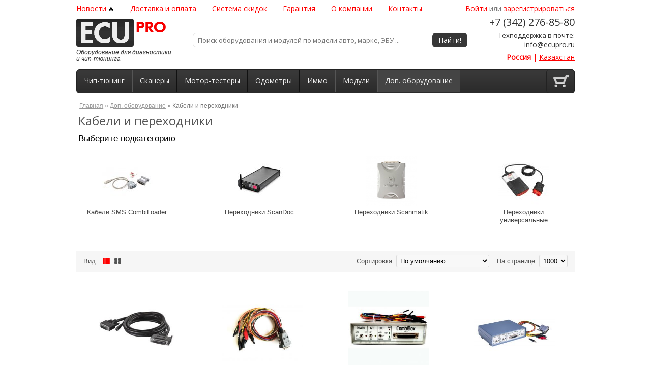

--- FILE ---
content_type: text/html; charset=utf-8
request_url: https://ecupro.ru/dop-oborudovanie/kabeli-i-perehodniki
body_size: 20734
content:
<!DOCTYPE html>
<html  dir="ltr" lang="ru">
<head>
<link href='https://fonts.googleapis.com/css?family=Open+Sans&subset=latin,cyrillic-ext' rel='stylesheet' type='text/css'>
<link rel="stylesheet" href="https://pro.fontawesome.com/releases/v5.10.0/css/all.css" integrity="sha384-AYmEC3Yw5cVb3ZcuHtOA93w35dYTsvhLPVnYs9eStHfGJvOvKxVfELGroGkvsg+p" crossorigin="anonymous"/>
<meta charset="UTF-8" />
<title>Кабели и переходники купить в , активировать, цены, отзывы, Кабели и переходники в интернет-магазине ECU Pro, характеристики, описание, фотографии.</title>
<meta name="viewport" content="width=1024" /> 
<base href="https://ecupro.ru/" />

<meta name="description" content="Купить Кабели и переходники в интернет-магазине ECU Pro с доставкой в  и гарантией. Ознакомиться с ценами, отзывами владельцев, фотографиями, техническими характеристиками и подробным описанием" />
<meta name="keywords" content="Кабели и переходники купить, , активировать, цены, ECU Pro" />



<link href="https://ecupro.ru/image/data/favicon.png" rel="icon" />
<meta name="viewport" content="width=device-width, initial-scale=1.0">
<link rel="stylesheet" type="text/css" href="catalog/view/theme/caraudio/stylesheet/stylesheet.css" />
<link rel="stylesheet" type="text/css" href="https://cdnjs.cloudflare.com/ajax/libs/fancybox/3.5.7/jquery.fancybox.min.css" /> 
<link rel="stylesheet" type="text/css" href="catalog/view/theme/caraudio/stylesheet/media.css?pEWDtVqkOe" />
<link rel="stylesheet" type="text/css" href="catalog/view/javascript/progroman/progroman.citymanager.css?v=8.3-0" media="screen" />
<link rel="stylesheet" type="text/css" href="catalog/view/javascript/blog/font-awesome/css/font-awesome.min.css" media="screen" />
<link rel="stylesheet" type="text/css" href="catalog/view/javascript/blog/colorbox/css/0/colorbox.css" media="screen" />
<link rel="stylesheet" type="text/css" href="system/cache/seocms.css" media="screen" />
<script src="catalog/view/javascript/jquery/jquery-1.7.1.min.js"></script>
<script src="catalog/view/javascript/jquery/ui/jquery-ui-1.8.16.custom.min.js"></script>
<script src="catalog/view/javascript/jquery/jquery.jcarousel.min.js"></script>
<script src="catalog/view/javascript/common.js"></script>
<script src="catalog/view/javascript/jquery/colorbox/jquery.colorbox-min.js"></script>
<script src="catalog/view/javascript/jquery/media.js"></script>
<script src="https://cdnjs.cloudflare.com/ajax/libs/fancybox/3.5.7/jquery.fancybox.min.js"></script>
 
<script src="catalog/view/javascript/progroman/jquery.progroman.citymanager.js?v=8.3-0"></script>
<script src="catalog/view/javascript/jquery/jquery.total-storage.min.js"></script>
<script src="catalog/view/javascript/blog/colorbox/jquery.colorbox.js"></script>
<script src="catalog/view/javascript/blog/colorbox/lang/jquery.colorbox-ru.js"></script>
<script src="catalog/view/javascript/blog/blog.color.js"></script>
<script src="catalog/view/javascript/jquery/jquery.popupoverlay.min.js"></script>
<script src="catalog/view/javascript/cartpopup.js"></script>
<script src="catalog/view/javascript/search_suggestion.js"></script>
<script src="catalog/view/javascript/search_suggestion_autocomplete.js"></script>
</head>
<body>
<div class="in_top">
    <span>&#9650;</span>
</div>

<div id="top"></div>
<div id="container">
<div id="header"> 
   <div id="logo">
       <a href="https://ecupro.ru/index.php?route=common/home"><img src="https://ecupro.ru/image/data/ecu.png" title="ECU Pro" alt="ECU Pro" /></a>
    </div>
    
        <a href="https://ecupro.ru/index.php?route=common/home"><div class="multibrand">Оборудование для диагностики<br>и чип-тюнинга</div></a>
        
  <div class="toplinks">
  <a href="/index.php?route=information/news">Новости</a>&nbsp;&#128293;
        <a href="https://ecupro.ru/dostavka-i-oplata">Доставка и оплата</a>
         <a href="https://ecupro.ru/nakopitelnye-skidki">Система скидок</a>
         <a href="https://ecupro.ru/garantiya">Гарантия</a>
         <a href="https://ecupro.ru/o-kompanii">О компании</a>
         <a href="https://ecupro.ru/kontaktnaya-informaciya">Контакты</a>
      </div>
      
  
 <!-- <form action="https://ecupro.ru/index.php?route=module/language" method="post" enctype="multipart/form-data">
  <div id="language">Язык        <img src="image/flags/ru.png" alt="Russian" title="Russian" onclick="$('input[name=\'language_code\']').attr('value', 'ru'); $(this).parent().parent().submit();" />
        <img src="image/flags/us.png" alt="English" title="English" onclick="$('input[name=\'language_code\']').attr('value', 'en'); $(this).parent().parent().submit();" />
        <img src="image/flags/cn.png" alt="Chinese" title="Chinese" onclick="$('input[name=\'language_code\']').attr('value', 'zh'); $(this).parent().parent().submit();" />
        <img src="image/flags/es.png" alt="Español" title="Español" onclick="$('input[name=\'language_code\']').attr('value', 'es'); $(this).parent().parent().submit();" />
        <input type="hidden" name="language_code" value="" />
    <input type="hidden" name="redirect" value="https://ecupro.ru/dop-oborudovanie/kabeli-i-perehodniki" />
  </div>
</form>
 -->
 <!--  -->
  
  
  <div id="cart" >
  <a href="/index.php?route=checkout/simplecheckout"><div class="heading"></div></a>
    <div class="content">
        <div class="empty">В корзине пусто!</div>
    	
	
	
  </div>
  <div class="roundCounter  hide">0</div>
  
</div>  <div class="phone">+7 (342) 276-85-80</div>

<div class="multilang"><span><span style="font-weight: bold;">Россия</span> | <a href="https://ecupro.kz/dop-oborudovanie/kabeli-i-perehodniki"">Казахстан</a></a></span></div>

<div class="multiaddress">Техподдержка в почте:<br><a href="mailto:info@ecupro.ru">info@ecupro.ru</a></div>

  <div id="search">
    <div class="button-search">Найти!</div>
    <input type="text" name="search" placeholder="Поиск оборудования и модулей по модели авто, марке, ЭБУ ..." value="" />
  </div>
  <div id="welcome">
        <a href="https://ecupro.ru/index.php?route=account/login">Войти</a> или <a href="https://ecupro.ru/index.php?route=account/register">зарегистрироваться</a>      </div>
  <!--<div class="links"><a href="https://ecupro.ru/index.php?route=information/news"><span style="color:#ff0000"><b>Новости и акции!</b></span></a><a href="https://ecupro.ru/index.php?route=checkout/cart">Корзина покупок</a><a href="https://ecupro.ru/index.php?route=checkout/checkout">Оформление заказа</a></div>-->
</div>
</div>
<div id="menu">

   <form action="/search-product" method="get" class="searchTop">
    
    <input type="text" id="searchTopEx" name="search" placeholder="Поиск оборудования и модулей по модели авто, марке, ЭБУ ..." value="" />
	<input type="hidden" name="description" value="true" />
	<input type="hidden" name="sub_category" value="true" />
	
  </form>

  <a href="/" id="indexLinkHref"></a> 
  <div class="btn-search">
		<i class="fas fa-search fa-2x"></i>
  </div>

  <div class="btn-menu"> 
		<i class="fas fa-bars fa-2x"></i>  
  </div>
  
  
  
  <ul>
        <li><a href="https://ecupro.ru/chip-tyuning">Чип-тюнинг</a>          </li>
        <li><a href="https://ecupro.ru/skanery">Сканеры</a>          </li>
        <li><a href="https://ecupro.ru/motor-testery">Мотор-тестеры</a>          </li>
        <li><a href="https://ecupro.ru/odometry">Одометры</a>          </li>
        <li><a href="https://ecupro.ru/immo">Иммо</a>          </li>
        <li><a href="https://ecupro.ru/moduli">Модули</a>            <div>
                <ul>
                                        <li><a href="https://ecupro.ru/moduli/moduli-bitbox">BitBox</a></li>
                                        <li><a href="https://ecupro.ru/moduli/moduli-bitedit">BitEdit</a></li>
                                        <li><a href="https://ecupro.ru/moduli/moduli-chiptuning-pro">ChipTuningPro7</a></li>
                                        <li><a href="https://ecupro.ru/moduli/moduli-khn09-others">ChipTuningPro7 сторонних авторов</a></li>
                                        <li><a href="https://ecupro.ru/moduli/moduli-combiloader">CombiLoader</a></li>
                                        <li><a href="https://ecupro.ru/moduli/moduli-dct-edit">DTC-Edit</a></li>
                                        <li><a href="https://ecupro.ru/moduli/eculite">ECULite</a></li>
                                        <li><a href="https://ecupro.ru/moduli/moduli-md-flasher">M&amp;Dflasher</a></li>
                            </ul>
                <ul>
                                        <li><a href="https://ecupro.ru/moduli/moduli-mastereditpro">MasterEditPro</a></li>
                                        <li><a href="https://ecupro.ru/moduli/moduli-mmc-flasher">MMCflasher</a></li>
                                        <li><a href="https://ecupro.ru/moduli/moduli-multiflasher">MultiFlasher</a></li>
                                        <li><a href="https://ecupro.ru/moduli/moduli-openbox">OpenBox</a></li>
                                        <li><a href="https://ecupro.ru/moduli/moduli-opendiagpro">OpenDiagPro</a></li>
                                        <li><a href="https://ecupro.ru/moduli/moduli-pcmflash">PCMflash</a></li>
                                        <li><a href="https://ecupro.ru/moduli/moduli-probyte">ProBYTE</a></li>
                                        <li><a href="https://ecupro.ru/moduli/moduli-scandoc">Scandoc</a></li>
                            </ul>
              </div>
          </li>
        <li class="active"><a href="https://ecupro.ru/dop-oborudovanie">Доп. оборудование</a>            <div>
                <ul>
                                        <li><a href="https://ecupro.ru/dop-oborudovanie/dlya-raboty-s-elektronikoj">Для работы с электроникой</a></li>
                                        <li><a href="https://ecupro.ru/dop-oborudovanie/izmeritelnoe-oborudovanie">Измерительное оборудование</a></li>
                                        <li><a href="https://ecupro.ru/dop-oborudovanie/kabeli-i-perehodniki">Кабели и переходники</a></li>
                                        <li><a href="https://ecupro.ru/dop-oborudovanie/elektronnye-komponenty">Электронные компоненты</a></li>
                                        <li><a href="https://ecupro.ru/dop-oborudovanie/emulyatory-katalizatora">Эмуляторы катализатора</a></li>
                            </ul>
              </div>
          </li>
      </ul>
</div>
 
<div id="container2">
<div id="notification"></div><div id="content-h"> 
<div id="content"><script src="catalog/view/javascript/nwa.min.js"></script>
    <div id="nwa_list_container" style="display:none;">
        <div class="box" id="nwa_list" 
             style="
             width: 200px;
             text-align: center;
             z-index: 10000;
             position: absolute;
             background-color: white;
             ">
            <div class="box-content"  style="border:1px solid #dbdee1;">
                Введите ваш e-mail:                <br/>
                                   
                 
                  
                <input type="text"    name="notify_email"      id="nwa_list_email" style="width:95%;" value="" /><br/><br/>
                <input type="hidden"  name="notify_product_id" id="nwa_list_product_id" value=""/>
 		<br><br><a class="zbutton" id="nwa_list_register">
                    <span>Уведомить</span>
                </a><br><br>
                <a class="button" id="nwa_list_close">
                    <span>Закрыть</span>
                </a>

                <div  id="nwa_list_msg"></div>
            </div>
        </div>
    </div>
    <script>
                         
        $(function() { 
                                     
            $('input[onclick*="addToCart"],a[onclick*="addToCart"]').nwaList({
                title:'',
                text:'Когда появится?',
                out_stock_list:[112,108,93,813,98,100,605,103,104,105,106,107,610,611,86,115,116,117,118,119,182,212,215,242,307,386,421,494,512,513,515,516,517,518,519,520,521,522,523,524,525,526,527,528,529,530,531,535,543,580,549,554,555,561,565,566,571,577,604,603,591,587,589,594,606,634,635,642,644,646,647,648,649,654,655,660,663,664,665,669,671,739,676,678,681,682,685,687,688,689,690,691,692,693,694,700,709,712,802,716,719,726,741,740,738,742,744,745,746,747,763,776,779,781,785,790,794,795,810,812,822,832,845,871,884,878,893,892,908,915,951,14046,14056,14258,14211,14232,14259,14260,14261,13811,13812,13800,13724,14160,18556,18558,18560,20264,20269,20361,18539,18546,14347,14354,14329,14430,18576,18581,18583,18607,18650,18680,18683,18941,18971,19006,19224,19436,20150,20003,20015,20066,20091,20092],
                gray_style:false,
                show_mode: 4            })         
        });
                            
    </script>
	

  <div class="breadcrumb">
<a href="https://ecupro.ru/index.php?route=common/home">Главная</a>  &raquo; <a href="https://ecupro.ru/dop-oborudovanie">Доп. оборудование</a>  &raquo; Кабели и переходники  </div>
  <h1>Кабели и переходники</h1>

    <h2>Выберите подкатегорию</h2>
  <div class="category-list">
    
    <ul>
            <li><a href="https://ecupro.ru/dop-oborudovanie/kabeli-i-perehodniki/kabeli-sms-combiloader"><img src="https://ecupro.ru/image/cache/data/products/sms/combiloader_1-100x100.jpg" alt="Кабели SMS CombiLoader"><span>Кабели SMS CombiLoader</span></a></li>
            <li><a href="https://ecupro.ru/dop-oborudovanie/kabeli-i-perehodniki/perehodniki-scandoc"><img src="https://ecupro.ru/image/cache/data/products/scandoc/scandoc_wi-fi-100x100.jpg" alt="Переходники ScanDoc"><span>Переходники ScanDoc</span></a></li>
            <li><a href="https://ecupro.ru/dop-oborudovanie/kabeli-i-perehodniki/perehodniki-scanmatik"><img src="https://ecupro.ru/image/cache/data/products/scanmatik/scanmatikmain-100x100.png" alt="Переходники Scanmatik"><span>Переходники Scanmatik</span></a></li>
            <li><a href="https://ecupro.ru/dop-oborudovanie/kabeli-i-perehodniki/perehodniki-universalnye"><img src="https://ecupro.ru/image/cache/data/products/delphi-100x100.jpg" alt="Переходники универсальные"><span>Переходники универсальные</span></a></li>
          </ul>
    
    
  </div>
      <div class="product-filter">
     <div class="display">
		<b>Вид:</b> Список <b>/</b>
		<a onclick="display('grid');">Сетка</a> 
	</div> 
    <div class="limit"><b>На странице:</b>
      <select onchange="location = this.value;">
                        <option value="https://ecupro.ru/dop-oborudovanie/kabeli-i-perehodniki?limit=25">25</option>
                                <option value="https://ecupro.ru/dop-oborudovanie/kabeli-i-perehodniki?limit=50">50</option>
                                <option value="https://ecupro.ru/dop-oborudovanie/kabeli-i-perehodniki?limit=75">75</option>
                                <option value="https://ecupro.ru/dop-oborudovanie/kabeli-i-perehodniki?limit=100">100</option>
                                <option value="https://ecupro.ru/dop-oborudovanie/kabeli-i-perehodniki?limit=1000" selected="selected">1000</option>
                      </select>
    </div>
	<!--<div class="product-compare"><a href="https://ecupro.ru/index.php?route=product/compare" id="compare-total">Сравнение товаров (0)</a></div>-->
    <div class="sort"><b>Сортировка:</b>
      <select onchange="location = this.value;">
                        <option value="https://ecupro.ru/dop-oborudovanie/kabeli-i-perehodniki?sort=p.sort_order&order=ASC" selected="selected">По умолчанию</option>
                                <option value="https://ecupro.ru/dop-oborudovanie/kabeli-i-perehodniki?sort=pd.name&order=ASC">Наименование (А -&gt; Я)</option>
                                <option value="https://ecupro.ru/dop-oborudovanie/kabeli-i-perehodniki?sort=pd.name&order=DESC">Наименование (Я -&gt; А)</option>
                                <option value="https://ecupro.ru/dop-oborudovanie/kabeli-i-perehodniki?sort=p.price&order=ASC">Цена (по возрастанию)</option>
                                <option value="https://ecupro.ru/dop-oborudovanie/kabeli-i-perehodniki?sort=p.price&order=DESC">Цена (по убыванию)</option>
                                <option value="https://ecupro.ru/dop-oborudovanie/kabeli-i-perehodniki?sort=rating&order=DESC">Рейтинг (по убыванию)</option>
                                <option value="https://ecupro.ru/dop-oborudovanie/kabeli-i-perehodniki?sort=rating&order=ASC">Рейтинг (по возрастанию)</option>
                                <option value="https://ecupro.ru/dop-oborudovanie/kabeli-i-perehodniki?sort=p.model&order=ASC">Модель (А -&gt; Я)</option>
                                <option value="https://ecupro.ru/dop-oborudovanie/kabeli-i-perehodniki?sort=p.model&order=DESC">Модель (Я -&gt; А)</option>
                      </select>
    </div>
  </div>
  <div class="product-list">
        <div class="product">
            <div class="image"><a href="https://ecupro.ru/dop-oborudovanie/kabeli-i-perehodniki/glavnyj-kabel-scanmatik-2-scanmatik-avtotehnologii"><img src="https://ecupro.ru/image/cache/data/products/scanmatik/main_cable-250x250.jpg" title="Главный кабель Scanmatik-2" alt="Главный кабель Scanmatik-2" /></a></div>
            <div class="name"><a href="https://ecupro.ru/dop-oborudovanie/kabeli-i-perehodniki/glavnyj-kabel-scanmatik-2-scanmatik-avtotehnologii">Главный кабель Scanmatik-2</a></div>
      <div class="description"><a href="https://ecupro.ru/dop-oborudovanie/kabeli-i-perehodniki/glavnyj-kabel-scanmatik-2-scanmatik-avtotehnologii">
	Для подключения любых переходников из комплекта Сканматик 2.
..</a></div>
            <div class="price"><a href="https://ecupro.ru/dop-oborudovanie/kabeli-i-perehodniki/glavnyj-kabel-scanmatik-2-scanmatik-avtotehnologii">
                1 800 ₽                </a>
      </div>
            
      <div class="cart">
      <div class="descript">Есть в наличии</div>
      <!--<input type="button" value="Купить" onclick="yaCounter25861046.reachGoal('BUY');addToCart('14028');" class="button" />
      <hr color=#bfbfbf noshade size=1>-->
      <!--<a href="https://ecupro.ru/dop-oborudovanie/kabeli-i-perehodniki/glavnyj-kabel-scanmatik-2-scanmatik-avtotehnologii"><input type="button" value="Подробнее" class="button"></a>-->
      </div>
    </div>
        <div class="product">
            <div class="image"><a href="https://ecupro.ru/dop-oborudovanie/kabeli-i-perehodniki/kabel-db15-pin-dlya-powerbox-ecu-soft"><img src="https://ecupro.ru/image/cache/data/products/powerbox/powerbox_cable-250x250.jpg" title="Кабель DB15 - PIN для PowerBox" alt="Кабель DB15 - PIN для PowerBox" /></a></div>
            <div class="name"><a href="https://ecupro.ru/dop-oborudovanie/kabeli-i-perehodniki/kabel-db15-pin-dlya-powerbox-ecu-soft">Кабель DB15 - PIN для PowerBox</a></div>
      <div class="description"><a href="https://ecupro.ru/dop-oborudovanie/kabeli-i-perehodniki/kabel-db15-pin-dlya-powerbox-ecu-soft">
	Универсальный кабель DB15-PIN позволяет производить подключение к различным разъемам электронных блоков управления. Представляет собой улучшенный аналог 14P600KT02.

	Создан и производится нами для работы со всей линейкой&nbsp; «PowerBox», но также подходит к K-TAG и KESS2. При работе с «PowerBox for PCMflash» заменяет сразу два кабеля 14P600KT02 и 14P600KT06.

	Чтобы не перепутать одинаковые цвета, GPT1 и GPT2 дополнит..</a></div>
            <div class="price"><a href="https://ecupro.ru/dop-oborudovanie/kabeli-i-perehodniki/kabel-db15-pin-dlya-powerbox-ecu-soft">
                2 500 ₽                </a>
      </div>
            
      <div class="cart">
      <div class="descript">Есть в наличии</div>
      <!--<input type="button" value="Купить" onclick="yaCounter25861046.reachGoal('BUY');addToCart('18973');" class="button" />
      <hr color=#bfbfbf noshade size=1>-->
      <!--<a href="https://ecupro.ru/dop-oborudovanie/kabeli-i-perehodniki/kabel-db15-pin-dlya-powerbox-ecu-soft"><input type="button" value="Подробнее" class="button"></a>-->
      </div>
    </div>
        <div class="product">
            <div class="image"><a href="https://ecupro.ru/dop-oborudovanie/kabeli-i-perehodniki/kommutacionnyj-pribor-combibox"><img src="https://ecupro.ru/image/cache/data/products/sms/cable_sms/combibox-250x250.jpg" title="Коммутационный прибор CombiBox для Combiloader" alt="Коммутационный прибор CombiBox для Combiloader" /></a></div>
            <div class="name"><a href="https://ecupro.ru/dop-oborudovanie/kabeli-i-perehodniki/kommutacionnyj-pribor-combibox">Коммутационный прибор CombiBox для Combiloader</a></div>
      <div class="description"><a href="https://ecupro.ru/dop-oborudovanie/kabeli-i-perehodniki/kommutacionnyj-pribor-combibox">
	CombiBox предназначен для подключения блока управления к Загрузчику Combiloader и адаптеру DIALink «на столе» и коммутации напряжений питания, сигналов&nbsp; GPT1, GPT2, и формирования сигналов BOOT, CNF1.&nbsp;

	&nbsp;

	Питание.

	&nbsp;

	Для работы CombiBox необходимо подать стабилизированное напряжение питания 12V. Ответная часть разъема входит в комплект поставки. Необходимо обратить внимание на соблюдение по..</a></div>
            <div class="price"><a href="https://ecupro.ru/dop-oborudovanie/kabeli-i-perehodniki/kommutacionnyj-pribor-combibox">
                7 000 ₽                </a>
      </div>
            
      <div class="cart">
      <div class="descript">Есть в наличии</div>
      <!--<input type="button" value="Купить" onclick="yaCounter25861046.reachGoal('BUY');addToCart('19453');" class="button" />
      <hr color=#bfbfbf noshade size=1>-->
      <!--<a href="https://ecupro.ru/dop-oborudovanie/kabeli-i-perehodniki/kommutacionnyj-pribor-combibox"><input type="button" value="Подробнее" class="button"></a>-->
      </div>
    </div>
        <div class="product">
            <div class="image"><a href="https://ecupro.ru/dop-oborudovanie/kabeli-i-perehodniki/kommutacionnyj-pribor-combibox-dlya-pcmflash"><img src="https://ecupro.ru/image/cache/data/products/combibox/combibox_pcmflash-250x250.jpg" title="Коммутационный прибор CombiBox для PCMflash" alt="Коммутационный прибор CombiBox для PCMflash" /></a></div>
            <div class="name"><a href="https://ecupro.ru/dop-oborudovanie/kabeli-i-perehodniki/kommutacionnyj-pribor-combibox-dlya-pcmflash">Коммутационный прибор CombiBox для PCMflash</a></div>
      <div class="description"><a href="https://ecupro.ru/dop-oborudovanie/kabeli-i-perehodniki/kommutacionnyj-pribor-combibox-dlya-pcmflash">
	CombiBox предназначен для подключения блока управления к загрузчику PCMflash и адаптеру J2534 «на столе» и коммутации напряжений питания и формирования сигналов BOOT, CNF1. При использовании с адаптером Scanmatik 2 (PRO) прибор позволяет формировать сигналы GPT1, GPT2 необходимые для работы с модулями 53 и 71, а также с перспективными модулями.

	&nbsp;

	Питание:

	&nbsp;

	Для работы CombiBox необходимо подать ста..</a></div>
            <div class="price"><a href="https://ecupro.ru/dop-oborudovanie/kabeli-i-perehodniki/kommutacionnyj-pribor-combibox-dlya-pcmflash">
                7 500 ₽                </a>
      </div>
            
      <div class="cart">
      <div class="descript">Есть в наличии</div>
      <!--<input type="button" value="Купить" onclick="yaCounter25861046.reachGoal('BUY');addToCart('19725');" class="button" />
      <hr color=#bfbfbf noshade size=1>-->
      <!--<a href="https://ecupro.ru/dop-oborudovanie/kabeli-i-perehodniki/kommutacionnyj-pribor-combibox-dlya-pcmflash"><input type="button" value="Подробнее" class="button"></a>-->
      </div>
    </div>
        <div class="product">
            <div class="image"><a href="https://ecupro.ru/dop-oborudovanie/kabeli-i-perehodniki/kommutacionnyj-pribor-powerbox-dlya-combiloader-ecu-soft"><img src="https://ecupro.ru/image/cache/data/products/powerbox/PBCombiloader-250x250.jpg" title="Коммутационный прибор PowerBox для CombiLoader" alt="Коммутационный прибор PowerBox для CombiLoader" /></a></div>
            <div class="name"><a href="https://ecupro.ru/dop-oborudovanie/kabeli-i-perehodniki/kommutacionnyj-pribor-powerbox-dlya-combiloader-ecu-soft">Коммутационный прибор PowerBox для CombiLoader</a></div>
      <div class="description"><a href="https://ecupro.ru/dop-oborudovanie/kabeli-i-perehodniki/kommutacionnyj-pribor-powerbox-dlya-combiloader-ecu-soft">
	Данный прибор предназначен для подключения блока управления к загрузчику программного обеспечения «на столе» и коммутации напряжений питания и GPT1, GPT2, а также формирование сигналов BOOT, CNF1. Совместим, в автоматическом режиме с загрузчиком CombiLoader, а в ручном режиме, с любым загрузчиком который имеет «логику ручного управления».

	&nbsp;

	В комплекте только прибор без кабелей. Кабели см. во вкладке "Сопутству..</a></div>
            <div class="price"><a href="https://ecupro.ru/dop-oborudovanie/kabeli-i-perehodniki/kommutacionnyj-pribor-powerbox-dlya-combiloader-ecu-soft">
                6 500 ₽                </a>
      </div>
            
      <div class="cart">
      <div class="descript">Есть в наличии</div>
      <!--<input type="button" value="Купить" onclick="yaCounter25861046.reachGoal('BUY');addToCart('18972');" class="button" />
      <hr color=#bfbfbf noshade size=1>-->
      <!--<a href="https://ecupro.ru/dop-oborudovanie/kabeli-i-perehodniki/kommutacionnyj-pribor-powerbox-dlya-combiloader-ecu-soft"><input type="button" value="Подробнее" class="button"></a>-->
      </div>
    </div>
        <div class="product">
            <div class="image"><a href="https://ecupro.ru/dop-oborudovanie/kabeli-i-perehodniki/bootbench-kabel-dlya-scanmatik-2-djonni44"><img src="https://ecupro.ru/image/cache/data/products/pcmflash/boot-bench-scanmatik2-250x250.jpg" title="Boot/Bench кабель для Scanmatik 2" alt="Boot/Bench кабель для Scanmatik 2" /></a></div>
            <div class="name"><a href="https://ecupro.ru/dop-oborudovanie/kabeli-i-perehodniki/bootbench-kabel-dlya-scanmatik-2-djonni44">Boot/Bench кабель для Scanmatik 2</a></div>
      <div class="description"><a href="https://ecupro.ru/dop-oborudovanie/kabeli-i-perehodniki/bootbench-kabel-dlya-scanmatik-2-djonni44">
	Кабель представлен в двух версиях:

	&nbsp;

	1. Универсальный адаптер для Сканматик SM2/SM2PRO + PCMflash&nbsp;с автоматическим управлением подачей питания на блок.

	&nbsp;

	Индикация:

	
		Красный - питание адаптера
	
		Зеленый - включение питания блока POWER+12v


	Назначение проводов кабеля:

	
		POWER+12v - красный
	
		GND - черный
	
		CAN-H - белый
	
		CAN-L - зеленый
	
		K-Line - жёлтый
..</a></div>
            <div class="price"><a href="https://ecupro.ru/dop-oborudovanie/kabeli-i-perehodniki/bootbench-kabel-dlya-scanmatik-2-djonni44">
                4 000 ₽                </a>
      </div>
            
      <div class="cart">
      <div class="descript">Есть в наличии</div>
      <!--<input type="button" value="Купить" onclick="yaCounter25861046.reachGoal('BUY');addToCart('18670');" class="button" />
      <hr color=#bfbfbf noshade size=1>-->
      <!--<a href="https://ecupro.ru/dop-oborudovanie/kabeli-i-perehodniki/bootbench-kabel-dlya-scanmatik-2-djonni44"><input type="button" value="Подробнее" class="button"></a>-->
      </div>
    </div>
        <div class="product">
            <div class="image"><a href="https://ecupro.ru/dop-oborudovanie/kabeli-i-perehodniki/upa-adaptery-dlya-programmirovaniya-tms-nec-knr"><img src="https://ecupro.ru/image/cache/data/products/upa/UPA_TMS_NEC-250x250.jpg" title="UPA адаптеры для программирования TMS + NEC" alt="UPA адаптеры для программирования TMS + NEC" /></a></div>
            <div class="name"><a href="https://ecupro.ru/dop-oborudovanie/kabeli-i-perehodniki/upa-adaptery-dlya-programmirovaniya-tms-nec-knr">UPA адаптеры для программирования TMS + NEC</a></div>
      <div class="description"><a href="https://ecupro.ru/dop-oborudovanie/kabeli-i-perehodniki/upa-adaptery-dlya-programmirovaniya-tms-nec-knr">
	Комплект из двух адаптеров&nbsp;TMS + NEC для программатора UPA
..</a></div>
            <div class="price"><a href="https://ecupro.ru/dop-oborudovanie/kabeli-i-perehodniki/upa-adaptery-dlya-programmirovaniya-tms-nec-knr">
                4 452 ₽                </a>
      </div>
            
      <div class="cart">
      <div class="descript">Есть в наличии</div>
      <!--<input type="button" value="Купить" onclick="yaCounter25861046.reachGoal('BUY');addToCart('18525');" class="button" />
      <hr color=#bfbfbf noshade size=1>-->
      <!--<a href="https://ecupro.ru/dop-oborudovanie/kabeli-i-perehodniki/upa-adaptery-dlya-programmirovaniya-tms-nec-knr"><input type="button" value="Подробнее" class="button"></a>-->
      </div>
    </div>
        <div class="product">
            <div class="image"><a href="https://ecupro.ru/dop-oborudovanie/kabeli-i-perehodniki/adapter-bits001-bitbox"><img src="https://ecupro.ru/image/cache/data/products/bits001-250x250.png" title="Адаптер BITS001" alt="Адаптер BITS001" /></a></div>
            <div class="name"><a href="https://ecupro.ru/dop-oborudovanie/kabeli-i-perehodniki/adapter-bits001-bitbox">Адаптер BITS001</a></div>
      <div class="description"><a href="https://ecupro.ru/dop-oborudovanie/kabeli-i-perehodniki/adapter-bits001-bitbox">
	Специальный адаптер для подключения блоков управления на столе.

	Выполняет автоматическое управление питанием и бут-пинами через J2534 адаптер.*

	Необходим для чтения в режиме BSL для блоков управления Bosch M7.8/ME7.8.8 и Continental SIM2K-25x/26x

	&nbsp;

	* - протестирован и гарантировано работает с Tactrix OpenPort 2.0
..</a></div>
            <div class="price"><a href="https://ecupro.ru/dop-oborudovanie/kabeli-i-perehodniki/adapter-bits001-bitbox">
                4 000 ₽                </a>
      </div>
            
      <div class="cart">
      <div class="descript">Есть в наличии</div>
      <!--<input type="button" value="Купить" onclick="yaCounter25861046.reachGoal('BUY');addToCart('18742');" class="button" />
      <hr color=#bfbfbf noshade size=1>-->
      <!--<a href="https://ecupro.ru/dop-oborudovanie/kabeli-i-perehodniki/adapter-bits001-bitbox"><input type="button" value="Подробнее" class="button"></a>-->
      </div>
    </div>
        <div class="product">
            <div class="image"><a href="https://ecupro.ru/dop-oborudovanie/kabeli-i-perehodniki/denso-uart-mbus-md-flasher"><img src="https://ecupro.ru/image/cache/data/jHFvvc9Cr2A00-HwxDkEw-YEihqkvKm4-250x250.jpg" title="Адаптер DENSO - UART - MBUS 3 в 1 (в корпусе)" alt="Адаптер DENSO - UART - MBUS 3 в 1 (в корпусе)" /></a></div>
            <div class="name"><a href="https://ecupro.ru/dop-oborudovanie/kabeli-i-perehodniki/denso-uart-mbus-md-flasher">Адаптер DENSO - UART - MBUS 3 в 1 (в корпусе)</a></div>
      <div class="description"><a href="https://ecupro.ru/dop-oborudovanie/kabeli-i-perehodniki/denso-uart-mbus-md-flasher">
	Версия 3.0

	&nbsp;

	Универсальный адаптер для работы:

	
		с панелями DENSO
	
		по UART
	
		по MBUS


	На плате присутствуют также следующие пин:

	
		DTR
	
		DTS
	
		TX&nbsp;
	
		RX
	
		IGN
	
		GND
	
		12V
	
		3.3V
	
		5V
	
		MBUS


	Предназначен для работы с модулями программного комплекса MDFLASHER
..</a></div>
            <div class="price"><a href="https://ecupro.ru/dop-oborudovanie/kabeli-i-perehodniki/denso-uart-mbus-md-flasher">
                9 000 ₽                </a>
      </div>
            
      <div class="cart">
      <div class="descript">Есть в наличии</div>
      <!--<input type="button" value="Купить" onclick="yaCounter25861046.reachGoal('BUY');addToCart('20258');" class="button" />
      <hr color=#bfbfbf noshade size=1>-->
      <!--<a href="https://ecupro.ru/dop-oborudovanie/kabeli-i-perehodniki/denso-uart-mbus-md-flasher"><input type="button" value="Подробнее" class="button"></a>-->
      </div>
    </div>
        <div class="product">
            <div class="image"><a href="https://ecupro.ru/dop-oborudovanie/kabeli-i-perehodniki/adapter-s1279-dlya-lexia-3-knr"><img src="https://ecupro.ru/image/cache/data/products/lexia/s1279-250x250.png" title="Адаптер S1279 для Lexia-3" alt="Адаптер S1279 для Lexia-3" /></a></div>
            <div class="name"><a href="https://ecupro.ru/dop-oborudovanie/kabeli-i-perehodniki/adapter-s1279-dlya-lexia-3-knr">Адаптер S1279 для Lexia-3</a></div>
      <div class="description"><a href="https://ecupro.ru/dop-oborudovanie/kabeli-i-perehodniki/adapter-s1279-dlya-lexia-3-knr">
	Диагностический модуль S1279 используется как переходник для автосканера Lexia3/PP2000 для диагностики автомобилей Nemo, Bipper, Boxer III, Jumper III. Это единственный способ для осуществления диагностики данных автомобилей.

	Применяемость S1279:

	
		Peugeout Bipper
	
		Peugeout Boxer III
	
		Peugeout Boxer III minibus
	
		Citroen Nemo
	
		Citroen Jumper III
	
		Citroen Jumper III minibus


	Комплект по..</a></div>
            <div class="price"><a href="https://ecupro.ru/dop-oborudovanie/kabeli-i-perehodniki/adapter-s1279-dlya-lexia-3-knr">
                3 541 ₽                </a>
      </div>
            
      <div class="cart">
      <div class="descript">Есть в наличии</div>
      <!--<input type="button" value="Купить" onclick="yaCounter25861046.reachGoal('BUY');addToCart('706');" class="button" />
      <hr color=#bfbfbf noshade size=1>-->
      <!--<a href="https://ecupro.ru/dop-oborudovanie/kabeli-i-perehodniki/adapter-s1279-dlya-lexia-3-knr"><input type="button" value="Подробнее" class="button"></a>-->
      </div>
    </div>
        <div class="product">
            <div class="image"><a href="https://ecupro.ru/dop-oborudovanie/kabeli-i-perehodniki/adaptery-dlya-programmirovaniya-22-sht-golovki-knr"><img src="https://ecupro.ru/image/cache/data/products/k-tag_adapters/ktag_adapters-250x250.jpg" title="Адаптеры для программирования 22 шт. (головки)" alt="Адаптеры для программирования 22 шт. (головки)" /></a></div>
            <div class="name"><a href="https://ecupro.ru/dop-oborudovanie/kabeli-i-perehodniki/adaptery-dlya-programmirovaniya-22-sht-golovki-knr">Адаптеры для программирования 22 шт. (головки)</a></div>
      <div class="description"><a href="https://ecupro.ru/dop-oborudovanie/kabeli-i-perehodniki/adaptery-dlya-programmirovaniya-22-sht-golovki-knr">
	Полный набор адаптеров для KESS/K-TAG/Dimsport BDM Denso, Marelli, Bosch, Siemens

	С помощью данного комплекта Вы можете безошибочно подключаться к блокам ЭБУ через контактные площадки (пятаки) на плате. На адаптерах имеется индикация подачи питания на ЭБУ.

	&nbsp;

	Комплект включает:

	144300KBDM - BDM Motorola MPC5xx Kit содержит адаптеры:

	
		14AM00T00M
	
		14AM00T01M
	
		14AM00TBAS
	
		14AM00TB01
	..</a></div>
            <div class="price"><a href="https://ecupro.ru/dop-oborudovanie/kabeli-i-perehodniki/adaptery-dlya-programmirovaniya-22-sht-golovki-knr">
                5 059 ₽                </a>
      </div>
            
      <div class="cart">
      <div class="descript">На удаленном складе</div>
      <!--<input type="button" value="Купить" onclick="yaCounter25861046.reachGoal('BUY');addToCart('19007');" class="button" />
      <hr color=#bfbfbf noshade size=1>-->
      <!--<a href="https://ecupro.ru/dop-oborudovanie/kabeli-i-perehodniki/adaptery-dlya-programmirovaniya-22-sht-golovki-knr"><input type="button" value="Подробнее" class="button"></a>-->
      </div>
    </div>
        <div class="product">
            <div class="image"><a href="https://ecupro.ru/dop-oborudovanie/kabeli-i-perehodniki/kabel-db9-9pin-obd2-16pin-knr"><img src="https://ecupro.ru/image/cache/data/products/db9-obd2-250x250.png" title="Кабель DB9 9pin - OBD2 16pin" alt="Кабель DB9 9pin - OBD2 16pin" /></a></div>
            <div class="name"><a href="https://ecupro.ru/dop-oborudovanie/kabeli-i-perehodniki/kabel-db9-9pin-obd2-16pin-knr">Кабель DB9 9pin - OBD2 16pin</a></div>
      <div class="description"><a href="https://ecupro.ru/dop-oborudovanie/kabeli-i-perehodniki/kabel-db9-9pin-obd2-16pin-knr">
	DB9 - OBD2&nbsp;шнур может применяться для подключения к диагностическому разъему&nbsp;OBD2&nbsp;автомобиля.

	Разъем шнура DB9 имеет следующую распиновку:

	1,2 - масса
	3 -&nbsp;CAN High
	4 - ISO 9141-2 K Line
	5 - CAN Low
	6 - J2850&nbsp;BUS-
	7 - J2850&nbsp;BUS+
	8 - ISO 9141-2 L Line
	9 - Неотключаемое питание
..</a></div>
            <div class="price"><a href="https://ecupro.ru/dop-oborudovanie/kabeli-i-perehodniki/kabel-db9-9pin-obd2-16pin-knr">
                1 113 ₽                </a>
      </div>
            
      <div class="cart">
      <div class="descript">Есть в наличии</div>
      <!--<input type="button" value="Купить" onclick="yaCounter25861046.reachGoal('BUY');addToCart('578');" class="button" />
      <hr color=#bfbfbf noshade size=1>-->
      <!--<a href="https://ecupro.ru/dop-oborudovanie/kabeli-i-perehodniki/kabel-db9-9pin-obd2-16pin-knr"><input type="button" value="Подробнее" class="button"></a>-->
      </div>
    </div>
        <div class="product">
            <div class="image"><a href="https://ecupro.ru/dop-oborudovanie/kabeli-i-perehodniki/kabel-m748-m749-dlya-combiloader-ip-gruzdev-s"><img src="https://ecupro.ru/image/cache/data/products/sms/cable_sms/cable-m74.8-250x250.png" title="Кабель М74.8/М74.9 для Combiloader" alt="Кабель М74.8/М74.9 для Combiloader" /></a></div>
            <div class="name"><a href="https://ecupro.ru/dop-oborudovanie/kabeli-i-perehodniki/kabel-m748-m749-dlya-combiloader-ip-gruzdev-s">Кабель М74.8/М74.9 для Combiloader</a></div>
      <div class="description"><a href="https://ecupro.ru/dop-oborudovanie/kabeli-i-perehodniki/kabel-m748-m749-dlya-combiloader-ip-gruzdev-s">
	Кабель для записи ЭБУ M74.8 с помощью Combiloader и соответствующего модуля.
..</a></div>
            <div class="price"><a href="https://ecupro.ru/dop-oborudovanie/kabeli-i-perehodniki/kabel-m748-m749-dlya-combiloader-ip-gruzdev-s">
                3 000 ₽                </a>
      </div>
            
      <div class="cart">
      <div class="descript">Есть в наличии</div>
      <!--<input type="button" value="Купить" onclick="yaCounter25861046.reachGoal('BUY');addToCart('20102');" class="button" />
      <hr color=#bfbfbf noshade size=1>-->
      <!--<a href="https://ecupro.ru/dop-oborudovanie/kabeli-i-perehodniki/kabel-m748-m749-dlya-combiloader-ip-gruzdev-s"><input type="button" value="Подробнее" class="button"></a>-->
      </div>
    </div>
        <div class="product">
            <div class="image"><a href="https://ecupro.ru/dop-oborudovanie/kabeli-i-perehodniki/kabel-udlinitel-obd2-15-metra-knr"><img src="https://ecupro.ru/image/cache/data/products/obd2_long_cable/obd2_long-250x250.png" title="Кабель-удлинитель OBD2 1.5 метра" alt="Кабель-удлинитель OBD2 1.5 метра" /></a></div>
            <div class="name"><a href="https://ecupro.ru/dop-oborudovanie/kabeli-i-perehodniki/kabel-udlinitel-obd2-15-metra-knr">Кабель-удлинитель OBD2 1.5 метра</a></div>
      <div class="description"><a href="https://ecupro.ru/dop-oborudovanie/kabeli-i-perehodniki/kabel-udlinitel-obd2-15-metra-knr">
	Универсальный удлинитель OBD2 представляет собой полутораметровый кабель с распаянными на концах 16-контактными разъёмами. С одной стороны «папа» (для подключения к диагностической колодке автомобиля), а с другой «мама» (для подключения к сканеру или KKL адаптеру). Отличительной особенностью данного удлинителя является то, что в разъёмах распаяны все шестнадцать пинов, а не только K-Line (7-ой), плюс 12В (16-ый) и масса (4-..</a></div>
            <div class="price"><a href="https://ecupro.ru/dop-oborudovanie/kabeli-i-perehodniki/kabel-udlinitel-obd2-15-metra-knr">
                2 125 ₽                </a>
      </div>
            
      <div class="cart">
      <div class="descript">Есть в наличии</div>
      <!--<input type="button" value="Купить" onclick="yaCounter25861046.reachGoal('BUY');addToCart('827');" class="button" />
      <hr color=#bfbfbf noshade size=1>-->
      <!--<a href="https://ecupro.ru/dop-oborudovanie/kabeli-i-perehodniki/kabel-udlinitel-obd2-15-metra-knr"><input type="button" value="Подробнее" class="button"></a>-->
      </div>
    </div>
        <div class="product">
            <div class="image"><a href="https://ecupro.ru/dop-oborudovanie/kabeli-i-perehodniki/panelka-dip8-soic8-zif-knr"><img src="https://ecupro.ru/image/cache/data/products/soic8-250x250.jpg" title="Панелька DIP8-SOIC8 ZIF " alt="Панелька DIP8-SOIC8 ZIF " /></a></div>
            <div class="name"><a href="https://ecupro.ru/dop-oborudovanie/kabeli-i-perehodniki/panelka-dip8-soic8-zif-knr">Панелька DIP8-SOIC8 ZIF </a></div>
      <div class="description"><a href="https://ecupro.ru/dop-oborudovanie/kabeli-i-perehodniki/panelka-dip8-soic8-zif-knr">
	Предназначена для удобного программирования микросхем в корпусе&nbsp;SOIC8
..</a></div>
            <div class="price"><a href="https://ecupro.ru/dop-oborudovanie/kabeli-i-perehodniki/panelka-dip8-soic8-zif-knr">
                300 ₽                </a>
      </div>
            
      <div class="cart">
      <div class="descript">Есть в наличии</div>
      <!--<input type="button" value="Купить" onclick="yaCounter25861046.reachGoal('BUY');addToCart('18584');" class="button" />
      <hr color=#bfbfbf noshade size=1>-->
      <!--<a href="https://ecupro.ru/dop-oborudovanie/kabeli-i-perehodniki/panelka-dip8-soic8-zif-knr"><input type="button" value="Подробнее" class="button"></a>-->
      </div>
    </div>
        <div class="product">
            <div class="image"><a href="https://ecupro.ru/dop-oborudovanie/kabeli-i-perehodniki/razvetvitel-obd2-male-obd2-female-x-2-dvojnik-knr"><img src="https://ecupro.ru/image/cache/data/products/obd2x2-250x250.png" title="Разветвитель OBD2 Male - OBD2 Female x 2 (двойник)" alt="Разветвитель OBD2 Male - OBD2 Female x 2 (двойник)" /></a></div>
            <div class="name"><a href="https://ecupro.ru/dop-oborudovanie/kabeli-i-perehodniki/razvetvitel-obd2-male-obd2-female-x-2-dvojnik-knr">Разветвитель OBD2 Male - OBD2 Female x 2 (двойник)</a></div>
      <div class="description"><a href="https://ecupro.ru/dop-oborudovanie/kabeli-i-perehodniki/razvetvitel-obd2-male-obd2-female-x-2-dvojnik-knr">
	Разветвитель OBD2 Male - OBD2 Female x 2 (двойник)
..</a></div>
            <div class="price"><a href="https://ecupro.ru/dop-oborudovanie/kabeli-i-perehodniki/razvetvitel-obd2-male-obd2-female-x-2-dvojnik-knr">
                1 720 ₽                </a>
      </div>
            
      <div class="cart">
      <div class="descript">Есть в наличии</div>
      <!--<input type="button" value="Купить" onclick="yaCounter25861046.reachGoal('BUY');addToCart('616');" class="button" />
      <hr color=#bfbfbf noshade size=1>-->
      <!--<a href="https://ecupro.ru/dop-oborudovanie/kabeli-i-perehodniki/razvetvitel-obd2-male-obd2-female-x-2-dvojnik-knr"><input type="button" value="Подробнее" class="button"></a>-->
      </div>
    </div>
        <div class="product">
            <div class="image"><a href="https://ecupro.ru/dop-oborudovanie/kabeli-i-perehodniki/kabel-konverter-usb-com-dlya-emulyatorov-b12s12-i-b2c-mce-de"><img src="https://ecupro.ru/image/cache/data/products/usbcom-250x250.jpg" title="Кабель-конвертер USB-COM для эмуляторов B2C и ОЗОН" alt="Кабель-конвертер USB-COM для эмуляторов B2C и ОЗОН" /></a></div>
            <div class="name"><a href="https://ecupro.ru/dop-oborudovanie/kabeli-i-perehodniki/kabel-konverter-usb-com-dlya-emulyatorov-b12s12-i-b2c-mce-de">Кабель-конвертер USB-COM для эмуляторов B2C и ОЗОН</a></div>
      <div class="description"><a href="https://ecupro.ru/dop-oborudovanie/kabeli-i-perehodniki/kabel-konverter-usb-com-dlya-emulyatorov-b12s12-i-b2c-mce-de">
	Кабель-конвертер предназначен, для связи приборов ОЗОН, ОЗОН-МОНО, B12S12 и B2C с программой M.C.E.Devices configurator и B2Catalyst configurator, соответственно, установленной на компьютере, или ноутбуке со встроенным USB портом.
..</a></div>
            <div class="price"><a href="https://ecupro.ru/dop-oborudovanie/kabeli-i-perehodniki/kabel-konverter-usb-com-dlya-emulyatorov-b12s12-i-b2c-mce-de">
                1 200 ₽                </a>
      </div>
            
      <div class="cart">
      <div class="descript">Есть в наличии</div>
      <!--<input type="button" value="Купить" onclick="yaCounter25861046.reachGoal('BUY');addToCart('113');" class="button" />
      <hr color=#bfbfbf noshade size=1>-->
      <!--<a href="https://ecupro.ru/dop-oborudovanie/kabeli-i-perehodniki/kabel-konverter-usb-com-dlya-emulyatorov-b12s12-i-b2c-mce-de"><input type="button" value="Подробнее" class="button"></a>-->
      </div>
    </div>
        <div class="product">
            <div class="image"><a href="https://ecupro.ru/dop-oborudovanie/kabeli-i-perehodniki/obd2-female-diagnosticheskij-razyom-knr"><img src="https://ecupro.ru/image/cache/data/products/autocom/autocom_cables/universal/obd2_female-250x250.jpg" title="OBD2 Female диагностический разъём" alt="OBD2 Female диагностический разъём" /></a></div>
            <div class="name"><a href="https://ecupro.ru/dop-oborudovanie/kabeli-i-perehodniki/obd2-female-diagnosticheskij-razyom-knr">OBD2 Female диагностический разъём</a></div>
      <div class="description"><a href="https://ecupro.ru/dop-oborudovanie/kabeli-i-perehodniki/obd2-female-diagnosticheskij-razyom-knr">
	Внешний вид коннектора (male) и колодки диагностики (female).

	
		
			
				
					
			
			
				
					&nbsp;
			
			
				
					
			
		
	


	Назначение контактов разъема диагностики стандарта OBD-II приведено в таблице.

	Неиспользуемые контакты колодки автопроизводители могут использовать для своих целей.

	Определить, какой именно диагностический протокол используется на конкретном автомобиле, с дост..</a></div>
            <div class="price"><a href="https://ecupro.ru/dop-oborudovanie/kabeli-i-perehodniki/obd2-female-diagnosticheskij-razyom-knr">
                708 ₽                </a>
      </div>
            
      <div class="cart">
      <div class="descript">Есть в наличии</div>
      <!--<input type="button" value="Купить" onclick="yaCounter25861046.reachGoal('BUY');addToCart('874');" class="button" />
      <hr color=#bfbfbf noshade size=1>-->
      <!--<a href="https://ecupro.ru/dop-oborudovanie/kabeli-i-perehodniki/obd2-female-diagnosticheskij-razyom-knr"><input type="button" value="Подробнее" class="button"></a>-->
      </div>
    </div>
        <div class="product">
            <div class="image"><a href="https://ecupro.ru/dop-oborudovanie/kabeli-i-perehodniki/obd2-diagnosticheskij-konnektor-razyom-knr"><img src="https://ecupro.ru/image/cache/data/products/obd%20connector-250x250.png" title="OBD2 Male диагностический коннектор (разъём)" alt="OBD2 Male диагностический коннектор (разъём)" /></a></div>
            <div class="name"><a href="https://ecupro.ru/dop-oborudovanie/kabeli-i-perehodniki/obd2-diagnosticheskij-konnektor-razyom-knr">OBD2 Male диагностический коннектор (разъём)</a></div>
      <div class="description"><a href="https://ecupro.ru/dop-oborudovanie/kabeli-i-perehodniki/obd2-diagnosticheskij-konnektor-razyom-knr">
	Внешний вид коннектора и колодки диагностики.

	
		
			
				
					
			
			
				
					&nbsp;
			
			
				
					
			
		
	


	Назначение контактов разъема диагностики стандарта OBD-II приведено в таблице.

	Неиспользуемые контакты колодки автопроизводители могут использовать для своих целей.

	Определить, какой именно диагностический протокол используется на конкретном автомобиле, с достаточной долей ве..</a></div>
            <div class="price"><a href="https://ecupro.ru/dop-oborudovanie/kabeli-i-perehodniki/obd2-diagnosticheskij-konnektor-razyom-knr">
                607 ₽                </a>
      </div>
            
      <div class="cart">
      <div class="descript">Есть в наличии</div>
      <!--<input type="button" value="Купить" onclick="yaCounter25861046.reachGoal('BUY');addToCart('205');" class="button" />
      <hr color=#bfbfbf noshade size=1>-->
      <!--<a href="https://ecupro.ru/dop-oborudovanie/kabeli-i-perehodniki/obd2-diagnosticheskij-konnektor-razyom-knr"><input type="button" value="Подробнее" class="button"></a>-->
      </div>
    </div>
        <div class="product">
            <div class="image"><a href="https://ecupro.ru/dop-oborudovanie/kabeli-i-perehodniki/kommutacionnyj-pribor-powerbox-dlya-pcmflash-ecu-soft"><img src="https://ecupro.ru/image/cache/data/products/powerbox/pcm3-250x250.jpg" title="Коммутационный прибор PowerBox для PCMflash" alt="Коммутационный прибор PowerBox для PCMflash" /></a></div>
            <div class="name"><a href="https://ecupro.ru/dop-oborudovanie/kabeli-i-perehodniki/kommutacionnyj-pribor-powerbox-dlya-pcmflash-ecu-soft">Коммутационный прибор PowerBox для PCMflash</a></div>
      <div class="description"><a href="https://ecupro.ru/dop-oborudovanie/kabeli-i-perehodniki/kommutacionnyj-pribor-powerbox-dlya-pcmflash-ecu-soft">
	Коммутационный прибор PowerBox for PCMflash предназначен для подключения блока управления к загрузчику программного обеспечения «на столе» и автоматической (если поддерживает загрузчик и адаптер J2534) или ручной коммутации напряжений питания и формирование сигналов RESET, BOOT, CNF1, GPT1, GPT2, WATCHDOG.

	&nbsp;

	Совместим в автоматическом режиме с загрузчиками, которые используют для управления:

	&nbsp;

	BOOT..</a></div>
            <div class="price"><a href="https://ecupro.ru/dop-oborudovanie/kabeli-i-perehodniki/kommutacionnyj-pribor-powerbox-dlya-pcmflash-ecu-soft">
                10 000 ₽                </a>
      </div>
            
      <div class="cart">
      <div class="descript">Ожидается поступление</div>
      <!--<input type="button" value="Купить" onclick="yaCounter25861046.reachGoal('BUY');addToCart('18971');" class="button" />
      <hr color=#bfbfbf noshade size=1>-->
      <!--<a href="https://ecupro.ru/dop-oborudovanie/kabeli-i-perehodniki/kommutacionnyj-pribor-powerbox-dlya-pcmflash-ecu-soft"><input type="button" value="Подробнее" class="button"></a>-->
      </div>
    </div>
        <div class="product">
            <div class="image"><a href="https://ecupro.ru/dop-oborudovanie/kabeli-i-perehodniki/gpt-adapter-pcmflash-pcmflash"><img src="https://ecupro.ru/image/cache/data/products/pcmflash/gpt_adapter_pcmflash-250x250.jpg" title="GPT адаптер" alt="GPT адаптер" /></a></div>
            <div class="name"><a href="https://ecupro.ru/dop-oborudovanie/kabeli-i-perehodniki/gpt-adapter-pcmflash-pcmflash">GPT адаптер</a></div>
      <div class="description"><a href="https://ecupro.ru/dop-oborudovanie/kabeli-i-perehodniki/gpt-adapter-pcmflash-pcmflash">
	Адаптер используется при работе с 53 модулем PCMflash для чтения паролей.

	Особенности адаптера:

	
		Подключение к блокам согласно Справки к K-Tag.
	
		Разъем DB-15 разведен под цоколевку кабеля K-Tag 14Р600КТ02
	
		Управление питанием БУ: автоматически, выключено или ручной режим
	
		Бут пины (boot, reset, CNF1, VPP) подключаются програмно
	
		Сигналы GPT1, GPT2 выведены на отдельные контакты и продублирован..</a></div>
            <div class="price"><a href="https://ecupro.ru/dop-oborudovanie/kabeli-i-perehodniki/gpt-adapter-pcmflash-pcmflash">
                3 000 ₽                </a>
      </div>
            
      <div class="cart">
      <div class="descript">Поставка приостановлена</div>
      <!--<input type="button" value="Купить" onclick="yaCounter25861046.reachGoal('BUY');addToCart('13724');" class="button" />
      <hr color=#bfbfbf noshade size=1>-->
      <!--<a href="https://ecupro.ru/dop-oborudovanie/kabeli-i-perehodniki/gpt-adapter-pcmflash-pcmflash"><input type="button" value="Подробнее" class="button"></a>-->
      </div>
    </div>
        <div class="product">
            <div class="image"><a href="https://ecupro.ru/dop-oborudovanie/kabeli-i-perehodniki/gpt-adapter-chipsoft-chiploader-chipsoft"><img src="https://ecupro.ru/image/cache/data/products/chipsoft_j2534_lite/gpt-250x250.jpg" title="GPT адаптер ChipSoft" alt="GPT адаптер ChipSoft" /></a></div>
            <div class="name"><a href="https://ecupro.ru/dop-oborudovanie/kabeli-i-perehodniki/gpt-adapter-chipsoft-chiploader-chipsoft">GPT адаптер ChipSoft</a></div>
      <div class="description"><a href="https://ecupro.ru/dop-oborudovanie/kabeli-i-perehodniki/gpt-adapter-chipsoft-chiploader-chipsoft">
	CHIPSOFT GPT Adapter предназначен для генерации необходимых сигналов для чтения паролей процессора Tricore (ЭБУ современных авто BMW, Mercedes, и т.д). Адаптер выполнен в виде платы, которая подключается к CHIPSOFT OBD2 BreakOut Box.

	Дополнительно в адаптере предусмотрены 4 бут пина на 3.3В через резистор 1К (используется для работы с ЭБУ Tricore ).

	&nbsp;

	ChipLoader, модуль Tricore, CHIPSOFT J2534, CHIPSOFT OBD..</a></div>
            <div class="price"><a href="https://ecupro.ru/dop-oborudovanie/kabeli-i-perehodniki/gpt-adapter-chipsoft-chiploader-chipsoft">
                1 264 ₽                </a>
      </div>
            
      <div class="cart">
      <div class="descript">Ожидается поступление</div>
      <!--<input type="button" value="Купить" onclick="yaCounter25861046.reachGoal('BUY');addToCart('14232');" class="button" />
      <hr color=#bfbfbf noshade size=1>-->
      <!--<a href="https://ecupro.ru/dop-oborudovanie/kabeli-i-perehodniki/gpt-adapter-chipsoft-chiploader-chipsoft"><input type="button" value="Подробнее" class="button"></a>-->
      </div>
    </div>
        <div class="product">
            <div class="image"><a href="https://ecupro.ru/dop-oborudovanie/kabeli-i-perehodniki/gpt-adapter-pcmflash-dlya-vladelcev-modulya-bsl-tricore-pcmf"><img src="https://ecupro.ru/image/cache/data/products/pcmflash/gpt_pcmflash_mini-250x250.jpg" title="GPT адаптер PCMflash для владельцев Модуля BSL Tricore" alt="GPT адаптер PCMflash для владельцев Модуля BSL Tricore" /></a></div>
            <div class="name"><a href="https://ecupro.ru/dop-oborudovanie/kabeli-i-perehodniki/gpt-adapter-pcmflash-dlya-vladelcev-modulya-bsl-tricore-pcmf">GPT адаптер PCMflash для владельцев Модуля BSL Tricore</a></div>
      <div class="description"><a href="https://ecupro.ru/dop-oborudovanie/kabeli-i-perehodniki/gpt-adapter-pcmflash-dlya-vladelcev-modulya-bsl-tricore-pcmf">
	Адаптер используется при работе с 53 модулем PCMflash для чтения паролей.
..</a></div>
            <div class="price"><a href="https://ecupro.ru/dop-oborudovanie/kabeli-i-perehodniki/gpt-adapter-pcmflash-dlya-vladelcev-modulya-bsl-tricore-pcmf">
                500 ₽                </a>
      </div>
            
      <div class="cart">
      <div class="descript">Снят с производства</div>
      <!--<input type="button" value="Купить" onclick="yaCounter25861046.reachGoal('BUY');addToCart('13811');" class="button" />
      <hr color=#bfbfbf noshade size=1>-->
      <!--<a href="https://ecupro.ru/dop-oborudovanie/kabeli-i-perehodniki/gpt-adapter-pcmflash-dlya-vladelcev-modulya-bsl-tricore-pcmf"><input type="button" value="Подробнее" class="button"></a>-->
      </div>
    </div>
        <div class="product">
            <div class="image"><a href="https://ecupro.ru/dop-oborudovanie/kabeli-i-perehodniki/gpt-adapter-dlya-chteniya-parolej-multiflasher-romik"><img src="https://ecupro.ru/image/cache/data/products/multiflasher/gpt_adapter-250x250.jpg" title="GPT адаптер для чтения паролей" alt="GPT адаптер для чтения паролей" /></a></div>
            <div class="name"><a href="https://ecupro.ru/dop-oborudovanie/kabeli-i-perehodniki/gpt-adapter-dlya-chteniya-parolej-multiflasher-romik">GPT адаптер для чтения паролей</a></div>
      <div class="description"><a href="https://ecupro.ru/dop-oborudovanie/kabeli-i-perehodniki/gpt-adapter-dlya-chteniya-parolej-multiflasher-romik">
	Адаптер GPT предназначен для использования с адаптером J2534 и позволяет выполнять чтение паролей доступа в BSL режиме к ЭБУ на базе процессоров TriCore с использованием технологии GPT.
..</a></div>
            <div class="price"><a href="https://ecupro.ru/dop-oborudovanie/kabeli-i-perehodniki/gpt-adapter-dlya-chteniya-parolej-multiflasher-romik">
                3 035 ₽                </a>
      </div>
            
      <div class="cart">
      <div class="descript">Ожидается поступление</div>
      <!--<input type="button" value="Купить" onclick="yaCounter25861046.reachGoal('BUY');addToCart('951');" class="button" />
      <hr color=#bfbfbf noshade size=1>-->
      <!--<a href="https://ecupro.ru/dop-oborudovanie/kabeli-i-perehodniki/gpt-adapter-dlya-chteniya-parolej-multiflasher-romik"><input type="button" value="Подробнее" class="button"></a>-->
      </div>
    </div>
        <div class="product">
            <div class="image"><a href="https://ecupro.ru/dop-oborudovanie/kabeli-i-perehodniki/adaptery-dlya-bdm100-golovki-knr"><img src="https://ecupro.ru/image/cache/data/products/bdm_adapters/bosch-250x250.png" title="Адаптеры для BDM100 (Головки)" alt="Адаптеры для BDM100 (Головки)" /></a></div>
            <div class="name"><a href="https://ecupro.ru/dop-oborudovanie/kabeli-i-perehodniki/adaptery-dlya-bdm100-golovki-knr">Адаптеры для BDM100 (Головки)</a></div>
      <div class="description"><a href="https://ecupro.ru/dop-oborudovanie/kabeli-i-perehodniki/adaptery-dlya-bdm100-golovki-knr">
	Адаптеры размерами 40x40 мм. В комплекте набор для самостоятельной пайки 4х адаптеров.

	Комплект адаптеров на программирования ЭБУ с помощью BDM100 на столе:

	
		Bosch
	
		Delphi
	
		Marelli
	
		Siemens

..</a></div>
            <div class="price"><a href="https://ecupro.ru/dop-oborudovanie/kabeli-i-perehodniki/adaptery-dlya-bdm100-golovki-knr">
                2 024 ₽                </a>
      </div>
            
      <div class="cart">
      <div class="descript">Ожидается поступление</div>
      <!--<input type="button" value="Купить" onclick="yaCounter25861046.reachGoal('BUY');addToCart('646');" class="button" />
      <hr color=#bfbfbf noshade size=1>-->
      <!--<a href="https://ecupro.ru/dop-oborudovanie/kabeli-i-perehodniki/adaptery-dlya-bdm100-golovki-knr"><input type="button" value="Подробнее" class="button"></a>-->
      </div>
    </div>
        <div class="product">
            <div class="image"><a href="https://ecupro.ru/dop-oborudovanie/kabeli-i-perehodniki/golovka-dlya-ebu-toyotalexus-djonni44"><img src="https://ecupro.ru/image/cache/data/products/toyota_flasher/head/toyota_head_ktag-250x250.png" title="Головка для ЭБУ Toyota/Lexus" alt="Головка для ЭБУ Toyota/Lexus" /></a></div>
            <div class="name"><a href="https://ecupro.ru/dop-oborudovanie/kabeli-i-perehodniki/golovka-dlya-ebu-toyotalexus-djonni44">Головка для ЭБУ Toyota/Lexus</a></div>
      <div class="description"><a href="https://ecupro.ru/dop-oborudovanie/kabeli-i-perehodniki/golovka-dlya-ebu-toyotalexus-djonni44">
	Головка для Загрузчика прошивок Toyota Lexus ECU Flasher. Позволяет производить программирование ЭБУ без предварительной пайки коннектора к плате. Предназначена для работы со столом-позиционером.
..</a></div>
            <div class="price"><a href="https://ecupro.ru/dop-oborudovanie/kabeli-i-perehodniki/golovka-dlya-ebu-toyotalexus-djonni44">
                3 000 ₽                </a>
      </div>
            
      <div class="cart">
      <div class="descript">Поставка приостановлена</div>
      <!--<input type="button" value="Купить" onclick="yaCounter25861046.reachGoal('BUY');addToCart('726');" class="button" />
      <hr color=#bfbfbf noshade size=1>-->
      <!--<a href="https://ecupro.ru/dop-oborudovanie/kabeli-i-perehodniki/golovka-dlya-ebu-toyotalexus-djonni44"><input type="button" value="Подробнее" class="button"></a>-->
      </div>
    </div>
        <div class="product">
            <div class="image"><a href="https://ecupro.ru/dop-oborudovanie/kabeli-i-perehodniki/kabel-universalnyj-14r600kt02-analog-djonni44"><img src="https://ecupro.ru/image/cache/data/products/pcmflash/ktag_cable-250x250.jpg" title="Кабель универсальный 14Р600КТ02 (аналог)" alt="Кабель универсальный 14Р600КТ02 (аналог)" /></a></div>
            <div class="name"><a href="https://ecupro.ru/dop-oborudovanie/kabeli-i-perehodniki/kabel-universalnyj-14r600kt02-analog-djonni44">Кабель универсальный 14Р600КТ02 (аналог)</a></div>
      <div class="description"><a href="https://ecupro.ru/dop-oborudovanie/kabeli-i-perehodniki/kabel-universalnyj-14r600kt02-analog-djonni44">
	Кабель может использоваться совместно с GPT адаптером для PCMflash для подключения ЭБУ "на столе".
..</a></div>
            <div class="price"><a href="https://ecupro.ru/dop-oborudovanie/kabeli-i-perehodniki/kabel-universalnyj-14r600kt02-analog-djonni44">
                1 700 ₽                </a>
      </div>
            
      <div class="cart">
      <div class="descript">Ожидается поступление</div>
      <!--<input type="button" value="Купить" onclick="yaCounter25861046.reachGoal('BUY');addToCart('14211');" class="button" />
      <hr color=#bfbfbf noshade size=1>-->
      <!--<a href="https://ecupro.ru/dop-oborudovanie/kabeli-i-perehodniki/kabel-universalnyj-14r600kt02-analog-djonni44"><input type="button" value="Подробнее" class="button"></a>-->
      </div>
    </div>
        <div class="product">
            <div class="image"><a href="https://ecupro.ru/dop-oborudovanie/kabeli-i-perehodniki/konnektory-dlya-programmirovaniya-ebu-toyotalexus-knr"><img src="https://ecupro.ru/image/cache/data/products/toyota_flasher/toyota_connector-250x250.png" title="Коннекторы для программирования ЭБУ Toyota/Lexus" alt="Коннекторы для программирования ЭБУ Toyota/Lexus" /></a></div>
            <div class="name"><a href="https://ecupro.ru/dop-oborudovanie/kabeli-i-perehodniki/konnektory-dlya-programmirovaniya-ebu-toyotalexus-knr">Коннекторы для программирования ЭБУ Toyota/Lexus</a></div>
      <div class="description"><a href="https://ecupro.ru/dop-oborudovanie/kabeli-i-perehodniki/konnektory-dlya-programmirovaniya-ebu-toyotalexus-knr">
	20 pin коннекторы для пайки в ЭБУ Toyota/Lexus и последующего&nbsp;программирования с помощью Загрузчика прошивок Toyota Lexus ECU Flasher.
..</a></div>
            <div class="price"><a href="https://ecupro.ru/dop-oborudovanie/kabeli-i-perehodniki/konnektory-dlya-programmirovaniya-ebu-toyotalexus-knr">
                15 ₽                </a>
      </div>
            
      <div class="cart">
      <div class="descript">Ожидается поступление</div>
      <!--<input type="button" value="Купить" onclick="yaCounter25861046.reachGoal('BUY');addToCart('709');" class="button" />
      <hr color=#bfbfbf noshade size=1>-->
      <!--<a href="https://ecupro.ru/dop-oborudovanie/kabeli-i-perehodniki/konnektory-dlya-programmirovaniya-ebu-toyotalexus-knr"><input type="button" value="Подробнее" class="button"></a>-->
      </div>
    </div>
        <div class="product">
            <div class="image"><a href="https://ecupro.ru/dop-oborudovanie/kabeli-i-perehodniki/panelka-dlya-razblokirovki-bosch-me17971-bez-pajki-mce-devic"><img src="https://ecupro.ru/image/cache/data/products/mcedevices/unlock17.9.71/unlock17.9.71-0-250x250.jpg" title="Панелька для разблокировки Bosch ME17.9.71 без пайки" alt="Панелька для разблокировки Bosch ME17.9.71 без пайки" /></a></div>
            <div class="name"><a href="https://ecupro.ru/dop-oborudovanie/kabeli-i-perehodniki/panelka-dlya-razblokirovki-bosch-me17971-bez-pajki-mce-devic">Панелька для разблокировки Bosch ME17.9.71 без пайки</a></div>
      <div class="description"><a href="https://ecupro.ru/dop-oborudovanie/kabeli-i-perehodniki/panelka-dlya-razblokirovki-bosch-me17971-bez-pajki-mce-devic">
	Открывает загрузку блока Bosch ME17.9.71 одним касанием в выверенные 4 площадки (пятая, не подключенная к цепи - центрующая) блока управления при помощи подпружиненных иголочных контактов ПогоПин. При желании можно включить подсветку места подключения (разъемы "крокодил").
..</a></div>
            <div class="price"><a href="https://ecupro.ru/dop-oborudovanie/kabeli-i-perehodniki/panelka-dlya-razblokirovki-bosch-me17971-bez-pajki-mce-devic">
                1 400 ₽                </a>
      </div>
            
      <div class="cart">
      <div class="descript">Ожидается поступление</div>
      <!--<input type="button" value="Купить" onclick="yaCounter25861046.reachGoal('BUY');addToCart('18546');" class="button" />
      <hr color=#bfbfbf noshade size=1>-->
      <!--<a href="https://ecupro.ru/dop-oborudovanie/kabeli-i-perehodniki/panelka-dlya-razblokirovki-bosch-me17971-bez-pajki-mce-devic"><input type="button" value="Подробнее" class="button"></a>-->
      </div>
    </div>
        <div class="product">
            <div class="image"><a href="https://ecupro.ru/dop-oborudovanie/kabeli-i-perehodniki/perehodnik-dlya-tehniki-cf-moto-obd2-3pin-bitbox"><img src="https://ecupro.ru/image/cache/data/products/bitbox_cable-250x250.jpg" title="Переходник для техники CF Moto OBD2 - 3pin" alt="Переходник для техники CF Moto OBD2 - 3pin" /></a></div>
            <div class="name"><a href="https://ecupro.ru/dop-oborudovanie/kabeli-i-perehodniki/perehodnik-dlya-tehniki-cf-moto-obd2-3pin-bitbox">Переходник для техники CF Moto OBD2 - 3pin</a></div>
      <div class="description"><a href="https://ecupro.ru/dop-oborudovanie/kabeli-i-perehodniki/perehodnik-dlya-tehniki-cf-moto-obd2-3pin-bitbox">
	Позволяет подключать Openport напрямую к диагностическому разъему квадроциклов и производить чтение запись без снятия блока управления.
..</a></div>
            <div class="price"><a href="https://ecupro.ru/dop-oborudovanie/kabeli-i-perehodniki/perehodnik-dlya-tehniki-cf-moto-obd2-3pin-bitbox">
                2 000 ₽                </a>
      </div>
            
      <div class="cart">
      <div class="descript">Ожидается поступление</div>
      <!--<input type="button" value="Купить" onclick="yaCounter25861046.reachGoal('BUY');addToCart('543');" class="button" />
      <hr color=#bfbfbf noshade size=1>-->
      <!--<a href="https://ecupro.ru/dop-oborudovanie/kabeli-i-perehodniki/perehodnik-dlya-tehniki-cf-moto-obd2-3pin-bitbox"><input type="button" value="Подробнее" class="button"></a>-->
      </div>
    </div>
        <div class="product">
            <div class="image"><a href="https://ecupro.ru/dop-oborudovanie/kabeli-i-perehodniki/programmer-md-flasher"><img src="https://ecupro.ru/image/cache/data/OG-WFJX_p3MK0gNQidQKR-GOqZxh--h5-250x250.jpg" title="Программатор к M&amp;D Flasher" alt="Программатор к M&amp;D Flasher" /></a></div>
            <div class="name"><a href="https://ecupro.ru/dop-oborudovanie/kabeli-i-perehodniki/programmer-md-flasher">Программатор к M&amp;D Flasher</a></div>
      <div class="description"><a href="https://ecupro.ru/dop-oborudovanie/kabeli-i-perehodniki/programmer-md-flasher">
	
		
			Программатор к MD Flasher
		
			&nbsp;
		
			Представляем вашему вниманию обновленный программатор к MD Flasher для процессоров RH850 и V850. Он изготовлен на двух платах и убран в пластиковый корпус для удобства использования.&nbsp;
		
			На плате есть выводы PWR, A1, VDD, FV, MD0, A2, GND, RST, RX, MD1TX, RTX. Уровень напряжения выбирается перемычками на плате, поддерживаются уровни 3.3V и 5V.
		
			&nbsp..</a></div>
            <div class="price"><a href="https://ecupro.ru/dop-oborudovanie/kabeli-i-perehodniki/programmer-md-flasher">
                7 500 ₽                </a>
      </div>
            
      <div class="cart">
      <div class="descript">Ожидается поступление</div>
      <!--<input type="button" value="Купить" onclick="yaCounter25861046.reachGoal('BUY');addToCart('20269');" class="button" />
      <hr color=#bfbfbf noshade size=1>-->
      <!--<a href="https://ecupro.ru/dop-oborudovanie/kabeli-i-perehodniki/programmer-md-flasher"><input type="button" value="Подробнее" class="button"></a>-->
      </div>
    </div>
        <div class="product">
            <div class="image"><a href="https://ecupro.ru/dop-oborudovanie/kabeli-i-perehodniki/razvetvitel-signalov-obd2-breakout-box-v2-chipsoft"><img src="https://ecupro.ru/image/cache/data/products/breakout_v2-250x250.jpg" title="Разветвитель сигналов OBD2 Breakout Box v2" alt="Разветвитель сигналов OBD2 Breakout Box v2" /></a></div>
            <div class="name"><a href="https://ecupro.ru/dop-oborudovanie/kabeli-i-perehodniki/razvetvitel-signalov-obd2-breakout-box-v2-chipsoft">Разветвитель сигналов OBD2 Breakout Box v2</a></div>
      <div class="description"><a href="https://ecupro.ru/dop-oborudovanie/kabeli-i-perehodniki/razvetvitel-signalov-obd2-breakout-box-v2-chipsoft">
	Разветвитель сигналов OBD2 Breakout Box v2 предназначен для работы с ЭБУ на столе при помощи J2534, KLine или любого другого адаптера, без привязки к загрузчику или программе.

	В плате реализованы:

	
		Защита от переполюсовки
	
		Предохранитель
	
		DIP переключатель для установки 60/120 Om на CAN шину
	
		Гребенка 4 по 15
	
		2 DB9 разъема (мама и папа)
	
		Автоматическое управление питанием через L-Линию
..</a></div>
            <div class="price"><a href="https://ecupro.ru/dop-oborudovanie/kabeli-i-perehodniki/razvetvitel-signalov-obd2-breakout-box-v2-chipsoft">
                2 998 ₽                </a>
      </div>
            
      <div class="cart">
      <div class="descript">Ожидается поступление</div>
      <!--<input type="button" value="Купить" onclick="yaCounter25861046.reachGoal('BUY');addToCart('915');" class="button" />
      <hr color=#bfbfbf noshade size=1>-->
      <!--<a href="https://ecupro.ru/dop-oborudovanie/kabeli-i-perehodniki/razvetvitel-signalov-obd2-breakout-box-v2-chipsoft"><input type="button" value="Подробнее" class="button"></a>-->
      </div>
    </div>
        <div class="product">
            <div class="image"><a href="https://ecupro.ru/dop-oborudovanie/kabeli-i-perehodniki/razyom-db25-male-v-korpuse-knr"><img src="https://ecupro.ru/image/cache/data/products/dsub_25-250x250.png" title="Разъём DB25 Мale в корпусе" alt="Разъём DB25 Мale в корпусе" /></a></div>
            <div class="name"><a href="https://ecupro.ru/dop-oborudovanie/kabeli-i-perehodniki/razyom-db25-male-v-korpuse-knr">Разъём DB25 Мale в корпусе</a></div>
      <div class="description"><a href="https://ecupro.ru/dop-oborudovanie/kabeli-i-perehodniki/razyom-db25-male-v-korpuse-knr">
	Разъём DB-25 Используется для самостоятельной сборки кабелей SMS Combiloader, SMS Diagnostic 2 и других.
..</a></div>
            <div class="price"><a href="https://ecupro.ru/dop-oborudovanie/kabeli-i-perehodniki/razyom-db25-male-v-korpuse-knr">
                304 ₽                </a>
      </div>
            
      <div class="cart">
      <div class="descript">Ожидается поступление</div>
      <!--<input type="button" value="Купить" onclick="yaCounter25861046.reachGoal('BUY');addToCart('635');" class="button" />
      <hr color=#bfbfbf noshade size=1>-->
      <!--<a href="https://ecupro.ru/dop-oborudovanie/kabeli-i-perehodniki/razyom-db25-male-v-korpuse-knr"><input type="button" value="Подробнее" class="button"></a>-->
      </div>
    </div>
      </div>
  <div class="pagination"><div class="results">Показано с 1 по 33 из 33 (страниц: 1)</div></div>
    

<!--  <div class="category-info">
        <div class="image"><img src="https://ecupro.ru/image/cache/data/products/scandoc_full/cables/OBDII_Big_new-100x100.jpg" alt="Кабели и переходники" /></div>
      
  </div>
  -->




<!--microdatapro 7.5 breadcrumb start [microdata] -->
<span itemscope itemtype="http://schema.org/BreadcrumbList">
<span itemprop="itemListElement" itemscope itemtype="http://schema.org/ListItem">
<link itemprop="item" href="https://ecupro.ru/index.php?route=common/home">
<meta itemprop="name" content="Главная" />
<meta itemprop="position" content="1" />
</span>
<span itemprop="itemListElement" itemscope itemtype="http://schema.org/ListItem">
<link itemprop="item" href="https://ecupro.ru/dop-oborudovanie">
<meta itemprop="name" content="Доп. оборудование" />
<meta itemprop="position" content="2" />
</span>
<span itemprop="itemListElement" itemscope itemtype="http://schema.org/ListItem">
<link itemprop="item" href="https://ecupro.ru/dop-oborudovanie/kabeli-i-perehodniki">
<meta itemprop="name" content="Кабели и переходники" />
<meta itemprop="position" content="3" />
</span>
</span>
<!--microdatapro 7.5 breadcrumb end [microdata] -->
<!--microdatapro 7.5 breadcrumb start [json-ld] -->
<script type="application/ld+json">
{
"@context": "http://schema.org",
"@type": "BreadcrumbList",
"itemListElement": [{
"@type": "ListItem",
"position": 1,
"item": {
"@id": "https://ecupro.ru/index.php?route=common/home",
"name": "Главная"
}
},{
"@type": "ListItem",
"position": 2,
"item": {
"@id": "https://ecupro.ru/dop-oborudovanie",
"name": "Доп. оборудование"
}
},{
"@type": "ListItem",
"position": 3,
"item": {
"@id": "https://ecupro.ru/dop-oborudovanie/kabeli-i-perehodniki",
"name": "Кабели и переходники"
}
}]
}
</script>
<!--microdatapro 7.5 breadcrumb end [json-ld] -->
<!--microdatapro 7.5 gallery start[microdata] -->
<span itemscope itemtype="http://schema.org/ImageGallery">
<span itemprop="associatedMedia" itemscope itemtype="http://schema.org/ImageObject">
<meta itemprop="name" content="Главный кабель Scanmatik-2" />
<meta itemprop="description" content="Главный кабель Scanmatik-2" />
<link itemprop="thumbnailUrl" href="https://ecupro.ru/image/cache/data/products/scanmatik/main_cable-600x315.jpg" />
<link itemprop="contentUrl" href="https://ecupro.ru/image/data/products/scanmatik/main_cable.jpg" />
<meta itemprop="author" content="ECU Pro" />
<meta itemprop="datePublished" content="2017-08-14">
</span>
<span itemprop="associatedMedia" itemscope itemtype="http://schema.org/ImageObject">
<meta itemprop="name" content="Кабель DB15 - PIN для PowerBox" />
<meta itemprop="description" content="Кабель DB15 - PIN для PowerBox" />
<link itemprop="thumbnailUrl" href="https://ecupro.ru/image/cache/data/products/powerbox/powerbox_cable-600x315.jpg" />
<link itemprop="contentUrl" href="https://ecupro.ru/image/data/products/powerbox/powerbox_cable.jpg" />
<meta itemprop="author" content="ECU Pro" />
<meta itemprop="datePublished" content="2019-06-10">
</span>
<span itemprop="associatedMedia" itemscope itemtype="http://schema.org/ImageObject">
<meta itemprop="name" content="Коммутационный прибор CombiBox для Combiloader" />
<meta itemprop="description" content="Коммутационный прибор CombiBox для Combiloader" />
<link itemprop="thumbnailUrl" href="https://ecupro.ru/image/cache/data/products/sms/cable_sms/combibox-600x315.jpg" />
<link itemprop="contentUrl" href="https://ecupro.ru/image/data/products/sms/cable_sms/combibox.jpg" />
<meta itemprop="author" content="ECU Pro" />
<meta itemprop="datePublished" content="2020-03-06">
</span>
<span itemprop="associatedMedia" itemscope itemtype="http://schema.org/ImageObject">
<meta itemprop="name" content="Коммутационный прибор CombiBox для PCMflash" />
<meta itemprop="description" content="Коммутационный прибор CombiBox для PCMflash" />
<link itemprop="thumbnailUrl" href="https://ecupro.ru/image/cache/data/products/combibox/combibox_pcmflash-600x315.jpg" />
<link itemprop="contentUrl" href="https://ecupro.ru/image/data/products/combibox/combibox_pcmflash.jpg" />
<meta itemprop="author" content="ECU Pro" />
<meta itemprop="datePublished" content="2020-11-19">
</span>
<span itemprop="associatedMedia" itemscope itemtype="http://schema.org/ImageObject">
<meta itemprop="name" content="Коммутационный прибор PowerBox для CombiLoader" />
<meta itemprop="description" content="Коммутационный прибор PowerBox для CombiLoader" />
<link itemprop="thumbnailUrl" href="https://ecupro.ru/image/cache/data/products/powerbox/PBCombiloader-600x315.jpg" />
<link itemprop="contentUrl" href="https://ecupro.ru/image/data/products/powerbox/PBCombiloader.jpg" />
<meta itemprop="author" content="ECU Pro" />
<meta itemprop="datePublished" content="2019-06-10">
</span>
<span itemprop="associatedMedia" itemscope itemtype="http://schema.org/ImageObject">
<meta itemprop="name" content="Boot/Bench кабель для Scanmatik 2" />
<meta itemprop="description" content="Boot/Bench кабель для Scanmatik 2" />
<link itemprop="thumbnailUrl" href="https://ecupro.ru/image/cache/data/products/pcmflash/boot-bench-scanmatik2-600x315.jpg" />
<link itemprop="contentUrl" href="https://ecupro.ru/image/data/products/pcmflash/boot-bench-scanmatik2.jpg" />
<meta itemprop="author" content="ECU Pro" />
<meta itemprop="datePublished" content="2019-02-15">
</span>
<span itemprop="associatedMedia" itemscope itemtype="http://schema.org/ImageObject">
<meta itemprop="name" content="UPA адаптеры для программирования TMS + NEC" />
<meta itemprop="description" content="UPA адаптеры для программирования TMS + NEC" />
<link itemprop="thumbnailUrl" href="https://ecupro.ru/image/cache/data/products/upa/UPA_TMS_NEC-600x315.jpg" />
<link itemprop="contentUrl" href="https://ecupro.ru/image/data/products/upa/UPA_TMS_NEC.jpg" />
<meta itemprop="author" content="ECU Pro" />
<meta itemprop="datePublished" content="2018-11-07">
</span>
<span itemprop="associatedMedia" itemscope itemtype="http://schema.org/ImageObject">
<meta itemprop="name" content="Адаптер BITS001" />
<meta itemprop="description" content="Адаптер BITS001" />
<link itemprop="thumbnailUrl" href="https://ecupro.ru/image/cache/data/products/bits001-600x315.png" />
<link itemprop="contentUrl" href="https://ecupro.ru/image/data/products/bits001.png" />
<meta itemprop="author" content="ECU Pro" />
<meta itemprop="datePublished" content="2019-03-20">
</span>
<span itemprop="associatedMedia" itemscope itemtype="http://schema.org/ImageObject">
<meta itemprop="name" content="Адаптер DENSO - UART - MBUS 3 в 1 (в корпусе)" />
<meta itemprop="description" content="Адаптер DENSO - UART - MBUS 3 в 1 (в корпусе)" />
<link itemprop="thumbnailUrl" href="https://ecupro.ru/image/cache/data/jHFvvc9Cr2A00-HwxDkEw-YEihqkvKm4-600x315.jpg" />
<link itemprop="contentUrl" href="https://ecupro.ru/image/data/jHFvvc9Cr2A00-HwxDkEw-YEihqkvKm4.jpg" />
<meta itemprop="author" content="ECU Pro" />
<meta itemprop="datePublished" content="2024-01-15">
</span>
<span itemprop="associatedMedia" itemscope itemtype="http://schema.org/ImageObject">
<meta itemprop="name" content="Адаптер S1279 для Lexia-3" />
<meta itemprop="description" content="Адаптер S1279 для Lexia-3" />
<link itemprop="thumbnailUrl" href="https://ecupro.ru/image/cache/data/products/lexia/s1279-600x315.png" />
<link itemprop="contentUrl" href="https://ecupro.ru/image/data/products/lexia/s1279.png" />
<meta itemprop="author" content="ECU Pro" />
<meta itemprop="datePublished" content="2015-07-14">
</span>
<span itemprop="associatedMedia" itemscope itemtype="http://schema.org/ImageObject">
<meta itemprop="name" content="Адаптеры для программирования 22 шт. (головки)" />
<meta itemprop="description" content="Адаптеры для программирования 22 шт. (головки)" />
<link itemprop="thumbnailUrl" href="https://ecupro.ru/image/cache/data/products/k-tag_adapters/ktag_adapters-600x315.jpg" />
<link itemprop="contentUrl" href="https://ecupro.ru/image/data/products/k-tag_adapters/ktag_adapters.jpg" />
<meta itemprop="author" content="ECU Pro" />
<meta itemprop="datePublished" content="2019-07-05">
</span>
<span itemprop="associatedMedia" itemscope itemtype="http://schema.org/ImageObject">
<meta itemprop="name" content="Кабель DB9 9pin - OBD2 16pin" />
<meta itemprop="description" content="Кабель DB9 9pin - OBD2 16pin" />
<link itemprop="thumbnailUrl" href="https://ecupro.ru/image/cache/data/products/db9-obd2-600x315.png" />
<link itemprop="contentUrl" href="https://ecupro.ru/image/data/products/db9-obd2.png" />
<meta itemprop="author" content="ECU Pro" />
<meta itemprop="datePublished" content="2015-02-11">
</span>
<span itemprop="associatedMedia" itemscope itemtype="http://schema.org/ImageObject">
<meta itemprop="name" content="Кабель М74.8/М74.9 для Combiloader" />
<meta itemprop="description" content="Кабель М74.8/М74.9 для Combiloader" />
<link itemprop="thumbnailUrl" href="https://ecupro.ru/image/cache/data/products/sms/cable_sms/cable-m74.8-600x315.png" />
<link itemprop="contentUrl" href="https://ecupro.ru/image/data/products/sms/cable_sms/cable-m74.8.png" />
<meta itemprop="author" content="ECU Pro" />
<meta itemprop="datePublished" content="2022-10-05">
</span>
<span itemprop="associatedMedia" itemscope itemtype="http://schema.org/ImageObject">
<meta itemprop="name" content="Кабель-удлинитель OBD2 1.5 метра" />
<meta itemprop="description" content="Кабель-удлинитель OBD2 1.5 метра" />
<link itemprop="thumbnailUrl" href="https://ecupro.ru/image/cache/data/products/obd2_long_cable/obd2_long-600x315.png" />
<link itemprop="contentUrl" href="https://ecupro.ru/image/data/products/obd2_long_cable/obd2_long.png" />
<meta itemprop="author" content="ECU Pro" />
<meta itemprop="datePublished" content="2016-04-21">
</span>
<span itemprop="associatedMedia" itemscope itemtype="http://schema.org/ImageObject">
<meta itemprop="name" content="Панелька DIP8-SOIC8 ZIF " />
<meta itemprop="description" content="Панелька DIP8-SOIC8 ZIF " />
<link itemprop="thumbnailUrl" href="https://ecupro.ru/image/cache/data/products/soic8-600x315.jpg" />
<link itemprop="contentUrl" href="https://ecupro.ru/image/data/products/soic8.jpg" />
<meta itemprop="author" content="ECU Pro" />
<meta itemprop="datePublished" content="2018-12-26">
</span>
<span itemprop="associatedMedia" itemscope itemtype="http://schema.org/ImageObject">
<meta itemprop="name" content="Разветвитель OBD2 Male - OBD2 Female x 2 (двойник)" />
<meta itemprop="description" content="Разветвитель OBD2 Male - OBD2 Female x 2 (двойник)" />
<link itemprop="thumbnailUrl" href="https://ecupro.ru/image/cache/data/products/obd2x2-600x315.png" />
<link itemprop="contentUrl" href="https://ecupro.ru/image/data/products/obd2x2.png" />
<meta itemprop="author" content="ECU Pro" />
<meta itemprop="datePublished" content="2015-04-07">
</span>
<span itemprop="associatedMedia" itemscope itemtype="http://schema.org/ImageObject">
<meta itemprop="name" content="Кабель-конвертер USB-COM для эмуляторов B2C и ОЗОН" />
<meta itemprop="description" content="Кабель-конвертер USB-COM для эмуляторов B2C и ОЗОН" />
<link itemprop="thumbnailUrl" href="https://ecupro.ru/image/cache/data/products/usbcom-600x315.jpg" />
<link itemprop="contentUrl" href="https://ecupro.ru/image/data/products/usbcom.jpg" />
<meta itemprop="author" content="ECU Pro" />
<meta itemprop="datePublished" content="2014-08-05">
</span>
<span itemprop="associatedMedia" itemscope itemtype="http://schema.org/ImageObject">
<meta itemprop="name" content="OBD2 Female диагностический разъём" />
<meta itemprop="description" content="OBD2 Female диагностический разъём" />
<link itemprop="thumbnailUrl" href="https://ecupro.ru/image/cache/data/products/autocom/autocom_cables/universal/obd2_female-600x315.jpg" />
<link itemprop="contentUrl" href="https://ecupro.ru/image/data/products/autocom/autocom_cables/universal/obd2_female.jpg" />
<meta itemprop="author" content="ECU Pro" />
<meta itemprop="datePublished" content="2016-06-22">
</span>
<span itemprop="associatedMedia" itemscope itemtype="http://schema.org/ImageObject">
<meta itemprop="name" content="OBD2 Male диагностический коннектор (разъём)" />
<meta itemprop="description" content="OBD2 Male диагностический коннектор (разъём)" />
<link itemprop="thumbnailUrl" href="https://ecupro.ru/image/cache/data/products/obd%20connector-600x315.png" />
<link itemprop="contentUrl" href="https://ecupro.ru/image/data/products/obd%20connector.png" />
<meta itemprop="author" content="ECU Pro" />
<meta itemprop="datePublished" content="2014-09-19">
</span>
<span itemprop="associatedMedia" itemscope itemtype="http://schema.org/ImageObject">
<meta itemprop="name" content="Коммутационный прибор PowerBox для PCMflash" />
<meta itemprop="description" content="Коммутационный прибор PowerBox для PCMflash" />
<link itemprop="thumbnailUrl" href="https://ecupro.ru/image/cache/data/products/powerbox/pcm3-600x315.jpg" />
<link itemprop="contentUrl" href="https://ecupro.ru/image/data/products/powerbox/pcm3.jpg" />
<meta itemprop="author" content="ECU Pro" />
<meta itemprop="datePublished" content="2019-06-10">
</span>
<span itemprop="associatedMedia" itemscope itemtype="http://schema.org/ImageObject">
<meta itemprop="name" content="GPT адаптер" />
<meta itemprop="description" content="GPT адаптер" />
<link itemprop="thumbnailUrl" href="https://ecupro.ru/image/cache/data/products/pcmflash/gpt_adapter_pcmflash-600x315.jpg" />
<link itemprop="contentUrl" href="https://ecupro.ru/image/data/products/pcmflash/gpt_adapter_pcmflash.jpg" />
<meta itemprop="author" content="ECU Pro" />
<meta itemprop="datePublished" content="2017-02-22">
</span>
<span itemprop="associatedMedia" itemscope itemtype="http://schema.org/ImageObject">
<meta itemprop="name" content="GPT адаптер ChipSoft" />
<meta itemprop="description" content="GPT адаптер ChipSoft" />
<link itemprop="thumbnailUrl" href="https://ecupro.ru/image/cache/data/products/chipsoft_j2534_lite/gpt-600x315.jpg" />
<link itemprop="contentUrl" href="https://ecupro.ru/image/data/products/chipsoft_j2534_lite/gpt.jpg" />
<meta itemprop="author" content="ECU Pro" />
<meta itemprop="datePublished" content="2018-02-14">
</span>
<span itemprop="associatedMedia" itemscope itemtype="http://schema.org/ImageObject">
<meta itemprop="name" content="GPT адаптер PCMflash для владельцев Модуля BSL Tricore" />
<meta itemprop="description" content="GPT адаптер PCMflash для владельцев Модуля BSL Tricore" />
<link itemprop="thumbnailUrl" href="https://ecupro.ru/image/cache/data/products/pcmflash/gpt_pcmflash_mini-600x315.jpg" />
<link itemprop="contentUrl" href="https://ecupro.ru/image/data/products/pcmflash/gpt_pcmflash_mini.jpg" />
<meta itemprop="author" content="ECU Pro" />
<meta itemprop="datePublished" content="2017-03-29">
</span>
<span itemprop="associatedMedia" itemscope itemtype="http://schema.org/ImageObject">
<meta itemprop="name" content="GPT адаптер для чтения паролей" />
<meta itemprop="description" content="GPT адаптер для чтения паролей" />
<link itemprop="thumbnailUrl" href="https://ecupro.ru/image/cache/data/products/multiflasher/gpt_adapter-600x315.jpg" />
<link itemprop="contentUrl" href="https://ecupro.ru/image/data/products/multiflasher/gpt_adapter.jpg" />
<meta itemprop="author" content="ECU Pro" />
<meta itemprop="datePublished" content="2017-01-17">
</span>
<span itemprop="associatedMedia" itemscope itemtype="http://schema.org/ImageObject">
<meta itemprop="name" content="Адаптеры для BDM100 (Головки)" />
<meta itemprop="description" content="Адаптеры для BDM100 (Головки)" />
<link itemprop="thumbnailUrl" href="https://ecupro.ru/image/cache/data/products/bdm_adapters/bosch-600x315.png" />
<link itemprop="contentUrl" href="https://ecupro.ru/image/data/products/bdm_adapters/bosch.png" />
<meta itemprop="author" content="ECU Pro" />
<meta itemprop="datePublished" content="2015-04-23">
</span>
<span itemprop="associatedMedia" itemscope itemtype="http://schema.org/ImageObject">
<meta itemprop="name" content="Головка для ЭБУ Toyota/Lexus" />
<meta itemprop="description" content="Головка для ЭБУ Toyota/Lexus" />
<link itemprop="thumbnailUrl" href="https://ecupro.ru/image/cache/data/products/toyota_flasher/head/toyota_head_ktag-600x315.png" />
<link itemprop="contentUrl" href="https://ecupro.ru/image/data/products/toyota_flasher/head/toyota_head_ktag.png" />
<meta itemprop="author" content="ECU Pro" />
<meta itemprop="datePublished" content="2015-10-05">
</span>
<span itemprop="associatedMedia" itemscope itemtype="http://schema.org/ImageObject">
<meta itemprop="name" content="Кабель универсальный 14Р600КТ02 (аналог)" />
<meta itemprop="description" content="Кабель универсальный 14Р600КТ02 (аналог)" />
<link itemprop="thumbnailUrl" href="https://ecupro.ru/image/cache/data/products/pcmflash/ktag_cable-600x315.jpg" />
<link itemprop="contentUrl" href="https://ecupro.ru/image/data/products/pcmflash/ktag_cable.jpg" />
<meta itemprop="author" content="ECU Pro" />
<meta itemprop="datePublished" content="2018-01-31">
</span>
<span itemprop="associatedMedia" itemscope itemtype="http://schema.org/ImageObject">
<meta itemprop="name" content="Коннекторы для программирования ЭБУ Toyota/Lexus" />
<meta itemprop="description" content="Коннекторы для программирования ЭБУ Toyota/Lexus" />
<link itemprop="thumbnailUrl" href="https://ecupro.ru/image/cache/data/products/toyota_flasher/toyota_connector-600x315.png" />
<link itemprop="contentUrl" href="https://ecupro.ru/image/data/products/toyota_flasher/toyota_connector.png" />
<meta itemprop="author" content="ECU Pro" />
<meta itemprop="datePublished" content="2015-08-06">
</span>
<span itemprop="associatedMedia" itemscope itemtype="http://schema.org/ImageObject">
<meta itemprop="name" content="Панелька для разблокировки Bosch ME17.9.71 без пайки" />
<meta itemprop="description" content="Панелька для разблокировки Bosch ME17.9.71 без пайки" />
<link itemprop="thumbnailUrl" href="https://ecupro.ru/image/cache/data/products/mcedevices/unlock17.9.71/unlock17.9.71-0-600x315.jpg" />
<link itemprop="contentUrl" href="https://ecupro.ru/image/data/products/mcedevices/unlock17.9.71/unlock17.9.71-0.jpg" />
<meta itemprop="author" content="ECU Pro" />
<meta itemprop="datePublished" content="2018-12-06">
</span>
<span itemprop="associatedMedia" itemscope itemtype="http://schema.org/ImageObject">
<meta itemprop="name" content="Переходник для техники CF Moto OBD2 - 3pin" />
<meta itemprop="description" content="Переходник для техники CF Moto OBD2 - 3pin" />
<link itemprop="thumbnailUrl" href="https://ecupro.ru/image/cache/data/products/bitbox_cable-600x315.jpg" />
<link itemprop="contentUrl" href="https://ecupro.ru/image/data/products/bitbox_cable.jpg" />
<meta itemprop="author" content="ECU Pro" />
<meta itemprop="datePublished" content="2014-12-23">
</span>
<span itemprop="associatedMedia" itemscope itemtype="http://schema.org/ImageObject">
<meta itemprop="name" content="Программатор к M&D Flasher" />
<meta itemprop="description" content="Программатор к M&D Flasher" />
<link itemprop="thumbnailUrl" href="https://ecupro.ru/image/cache/data/OG-WFJX_p3MK0gNQidQKR-GOqZxh--h5-600x315.jpg" />
<link itemprop="contentUrl" href="https://ecupro.ru/image/data/OG-WFJX_p3MK0gNQidQKR-GOqZxh--h5.jpg" />
<meta itemprop="author" content="ECU Pro" />
<meta itemprop="datePublished" content="2024-03-13">
</span>
<span itemprop="associatedMedia" itemscope itemtype="http://schema.org/ImageObject">
<meta itemprop="name" content="Разветвитель сигналов OBD2 Breakout Box v2" />
<meta itemprop="description" content="Разветвитель сигналов OBD2 Breakout Box v2" />
<link itemprop="thumbnailUrl" href="https://ecupro.ru/image/cache/data/products/breakout_v2-600x315.jpg" />
<link itemprop="contentUrl" href="https://ecupro.ru/image/data/products/breakout_v2.jpg" />
<meta itemprop="author" content="ECU Pro" />
<meta itemprop="datePublished" content="2016-10-07">
</span>
<span itemprop="associatedMedia" itemscope itemtype="http://schema.org/ImageObject">
<meta itemprop="name" content="Разъём DB25 Мale в корпусе" />
<meta itemprop="description" content="Разъём DB25 Мale в корпусе" />
<link itemprop="thumbnailUrl" href="https://ecupro.ru/image/cache/data/products/dsub_25-600x315.png" />
<link itemprop="contentUrl" href="https://ecupro.ru/image/data/products/dsub_25.png" />
<meta itemprop="author" content="ECU Pro" />
<meta itemprop="datePublished" content="2015-04-21">
</span>
</span>
<!--microdatapro 7.5 gallery end [microdata] -->
<!--microdatapro 7.5 gallery start [json-ld] -->
<script type="application/ld+json">
{
"@context": "http://schema.org",
"@type": "ImageGallery",
"associatedMedia":[
{
"@type": "ImageObject",
"author": "ECU Pro",
"thumbnailUrl": "https://ecupro.ru/image/cache/data/products/scanmatik/main_cable-600x315.jpg",
"contentUrl": "https://ecupro.ru/image/data/products/scanmatik/main_cable.jpg",
"datePublished": "2017-08-14",
"description": "Главный кабель Scanmatik-2",
"name": "Главный кабель Scanmatik-2"
},{
"@type": "ImageObject",
"author": "ECU Pro",
"thumbnailUrl": "https://ecupro.ru/image/cache/data/products/powerbox/powerbox_cable-600x315.jpg",
"contentUrl": "https://ecupro.ru/image/data/products/powerbox/powerbox_cable.jpg",
"datePublished": "2019-06-10",
"description": "Кабель DB15 - PIN для PowerBox",
"name": "Кабель DB15 - PIN для PowerBox"
},{
"@type": "ImageObject",
"author": "ECU Pro",
"thumbnailUrl": "https://ecupro.ru/image/cache/data/products/sms/cable_sms/combibox-600x315.jpg",
"contentUrl": "https://ecupro.ru/image/data/products/sms/cable_sms/combibox.jpg",
"datePublished": "2020-03-06",
"description": "Коммутационный прибор CombiBox для Combiloader",
"name": "Коммутационный прибор CombiBox для Combiloader"
},{
"@type": "ImageObject",
"author": "ECU Pro",
"thumbnailUrl": "https://ecupro.ru/image/cache/data/products/combibox/combibox_pcmflash-600x315.jpg",
"contentUrl": "https://ecupro.ru/image/data/products/combibox/combibox_pcmflash.jpg",
"datePublished": "2020-11-19",
"description": "Коммутационный прибор CombiBox для PCMflash",
"name": "Коммутационный прибор CombiBox для PCMflash"
},{
"@type": "ImageObject",
"author": "ECU Pro",
"thumbnailUrl": "https://ecupro.ru/image/cache/data/products/powerbox/PBCombiloader-600x315.jpg",
"contentUrl": "https://ecupro.ru/image/data/products/powerbox/PBCombiloader.jpg",
"datePublished": "2019-06-10",
"description": "Коммутационный прибор PowerBox для CombiLoader",
"name": "Коммутационный прибор PowerBox для CombiLoader"
},{
"@type": "ImageObject",
"author": "ECU Pro",
"thumbnailUrl": "https://ecupro.ru/image/cache/data/products/pcmflash/boot-bench-scanmatik2-600x315.jpg",
"contentUrl": "https://ecupro.ru/image/data/products/pcmflash/boot-bench-scanmatik2.jpg",
"datePublished": "2019-02-15",
"description": "Boot/Bench кабель для Scanmatik 2",
"name": "Boot/Bench кабель для Scanmatik 2"
},{
"@type": "ImageObject",
"author": "ECU Pro",
"thumbnailUrl": "https://ecupro.ru/image/cache/data/products/upa/UPA_TMS_NEC-600x315.jpg",
"contentUrl": "https://ecupro.ru/image/data/products/upa/UPA_TMS_NEC.jpg",
"datePublished": "2018-11-07",
"description": "UPA адаптеры для программирования TMS + NEC",
"name": "UPA адаптеры для программирования TMS + NEC"
},{
"@type": "ImageObject",
"author": "ECU Pro",
"thumbnailUrl": "https://ecupro.ru/image/cache/data/products/bits001-600x315.png",
"contentUrl": "https://ecupro.ru/image/data/products/bits001.png",
"datePublished": "2019-03-20",
"description": "Адаптер BITS001",
"name": "Адаптер BITS001"
},{
"@type": "ImageObject",
"author": "ECU Pro",
"thumbnailUrl": "https://ecupro.ru/image/cache/data/jHFvvc9Cr2A00-HwxDkEw-YEihqkvKm4-600x315.jpg",
"contentUrl": "https://ecupro.ru/image/data/jHFvvc9Cr2A00-HwxDkEw-YEihqkvKm4.jpg",
"datePublished": "2024-01-15",
"description": "Адаптер DENSO - UART - MBUS 3 в 1 (в корпусе)",
"name": "Адаптер DENSO - UART - MBUS 3 в 1 (в корпусе)"
},{
"@type": "ImageObject",
"author": "ECU Pro",
"thumbnailUrl": "https://ecupro.ru/image/cache/data/products/lexia/s1279-600x315.png",
"contentUrl": "https://ecupro.ru/image/data/products/lexia/s1279.png",
"datePublished": "2015-07-14",
"description": "Адаптер S1279 для Lexia-3",
"name": "Адаптер S1279 для Lexia-3"
},{
"@type": "ImageObject",
"author": "ECU Pro",
"thumbnailUrl": "https://ecupro.ru/image/cache/data/products/k-tag_adapters/ktag_adapters-600x315.jpg",
"contentUrl": "https://ecupro.ru/image/data/products/k-tag_adapters/ktag_adapters.jpg",
"datePublished": "2019-07-05",
"description": "Адаптеры для программирования 22 шт. (головки)",
"name": "Адаптеры для программирования 22 шт. (головки)"
},{
"@type": "ImageObject",
"author": "ECU Pro",
"thumbnailUrl": "https://ecupro.ru/image/cache/data/products/db9-obd2-600x315.png",
"contentUrl": "https://ecupro.ru/image/data/products/db9-obd2.png",
"datePublished": "2015-02-11",
"description": "Кабель DB9 9pin - OBD2 16pin",
"name": "Кабель DB9 9pin - OBD2 16pin"
},{
"@type": "ImageObject",
"author": "ECU Pro",
"thumbnailUrl": "https://ecupro.ru/image/cache/data/products/sms/cable_sms/cable-m74.8-600x315.png",
"contentUrl": "https://ecupro.ru/image/data/products/sms/cable_sms/cable-m74.8.png",
"datePublished": "2022-10-05",
"description": "Кабель М74.8/М74.9 для Combiloader",
"name": "Кабель М74.8/М74.9 для Combiloader"
},{
"@type": "ImageObject",
"author": "ECU Pro",
"thumbnailUrl": "https://ecupro.ru/image/cache/data/products/obd2_long_cable/obd2_long-600x315.png",
"contentUrl": "https://ecupro.ru/image/data/products/obd2_long_cable/obd2_long.png",
"datePublished": "2016-04-21",
"description": "Кабель-удлинитель OBD2 1.5 метра",
"name": "Кабель-удлинитель OBD2 1.5 метра"
},{
"@type": "ImageObject",
"author": "ECU Pro",
"thumbnailUrl": "https://ecupro.ru/image/cache/data/products/soic8-600x315.jpg",
"contentUrl": "https://ecupro.ru/image/data/products/soic8.jpg",
"datePublished": "2018-12-26",
"description": "Панелька DIP8-SOIC8 ZIF ",
"name": "Панелька DIP8-SOIC8 ZIF "
},{
"@type": "ImageObject",
"author": "ECU Pro",
"thumbnailUrl": "https://ecupro.ru/image/cache/data/products/obd2x2-600x315.png",
"contentUrl": "https://ecupro.ru/image/data/products/obd2x2.png",
"datePublished": "2015-04-07",
"description": "Разветвитель OBD2 Male - OBD2 Female x 2 (двойник)",
"name": "Разветвитель OBD2 Male - OBD2 Female x 2 (двойник)"
},{
"@type": "ImageObject",
"author": "ECU Pro",
"thumbnailUrl": "https://ecupro.ru/image/cache/data/products/usbcom-600x315.jpg",
"contentUrl": "https://ecupro.ru/image/data/products/usbcom.jpg",
"datePublished": "2014-08-05",
"description": "Кабель-конвертер USB-COM для эмуляторов B2C и ОЗОН",
"name": "Кабель-конвертер USB-COM для эмуляторов B2C и ОЗОН"
},{
"@type": "ImageObject",
"author": "ECU Pro",
"thumbnailUrl": "https://ecupro.ru/image/cache/data/products/autocom/autocom_cables/universal/obd2_female-600x315.jpg",
"contentUrl": "https://ecupro.ru/image/data/products/autocom/autocom_cables/universal/obd2_female.jpg",
"datePublished": "2016-06-22",
"description": "OBD2 Female диагностический разъём",
"name": "OBD2 Female диагностический разъём"
},{
"@type": "ImageObject",
"author": "ECU Pro",
"thumbnailUrl": "https://ecupro.ru/image/cache/data/products/obd%20connector-600x315.png",
"contentUrl": "https://ecupro.ru/image/data/products/obd%20connector.png",
"datePublished": "2014-09-19",
"description": "OBD2 Male диагностический коннектор (разъём)",
"name": "OBD2 Male диагностический коннектор (разъём)"
},{
"@type": "ImageObject",
"author": "ECU Pro",
"thumbnailUrl": "https://ecupro.ru/image/cache/data/products/powerbox/pcm3-600x315.jpg",
"contentUrl": "https://ecupro.ru/image/data/products/powerbox/pcm3.jpg",
"datePublished": "2019-06-10",
"description": "Коммутационный прибор PowerBox для PCMflash",
"name": "Коммутационный прибор PowerBox для PCMflash"
},{
"@type": "ImageObject",
"author": "ECU Pro",
"thumbnailUrl": "https://ecupro.ru/image/cache/data/products/pcmflash/gpt_adapter_pcmflash-600x315.jpg",
"contentUrl": "https://ecupro.ru/image/data/products/pcmflash/gpt_adapter_pcmflash.jpg",
"datePublished": "2017-02-22",
"description": "GPT адаптер",
"name": "GPT адаптер"
},{
"@type": "ImageObject",
"author": "ECU Pro",
"thumbnailUrl": "https://ecupro.ru/image/cache/data/products/chipsoft_j2534_lite/gpt-600x315.jpg",
"contentUrl": "https://ecupro.ru/image/data/products/chipsoft_j2534_lite/gpt.jpg",
"datePublished": "2018-02-14",
"description": "GPT адаптер ChipSoft",
"name": "GPT адаптер ChipSoft"
},{
"@type": "ImageObject",
"author": "ECU Pro",
"thumbnailUrl": "https://ecupro.ru/image/cache/data/products/pcmflash/gpt_pcmflash_mini-600x315.jpg",
"contentUrl": "https://ecupro.ru/image/data/products/pcmflash/gpt_pcmflash_mini.jpg",
"datePublished": "2017-03-29",
"description": "GPT адаптер PCMflash для владельцев Модуля BSL Tricore",
"name": "GPT адаптер PCMflash для владельцев Модуля BSL Tricore"
},{
"@type": "ImageObject",
"author": "ECU Pro",
"thumbnailUrl": "https://ecupro.ru/image/cache/data/products/multiflasher/gpt_adapter-600x315.jpg",
"contentUrl": "https://ecupro.ru/image/data/products/multiflasher/gpt_adapter.jpg",
"datePublished": "2017-01-17",
"description": "GPT адаптер для чтения паролей",
"name": "GPT адаптер для чтения паролей"
},{
"@type": "ImageObject",
"author": "ECU Pro",
"thumbnailUrl": "https://ecupro.ru/image/cache/data/products/bdm_adapters/bosch-600x315.png",
"contentUrl": "https://ecupro.ru/image/data/products/bdm_adapters/bosch.png",
"datePublished": "2015-04-23",
"description": "Адаптеры для BDM100 (Головки)",
"name": "Адаптеры для BDM100 (Головки)"
},{
"@type": "ImageObject",
"author": "ECU Pro",
"thumbnailUrl": "https://ecupro.ru/image/cache/data/products/toyota_flasher/head/toyota_head_ktag-600x315.png",
"contentUrl": "https://ecupro.ru/image/data/products/toyota_flasher/head/toyota_head_ktag.png",
"datePublished": "2015-10-05",
"description": "Головка для ЭБУ Toyota/Lexus",
"name": "Головка для ЭБУ Toyota/Lexus"
},{
"@type": "ImageObject",
"author": "ECU Pro",
"thumbnailUrl": "https://ecupro.ru/image/cache/data/products/pcmflash/ktag_cable-600x315.jpg",
"contentUrl": "https://ecupro.ru/image/data/products/pcmflash/ktag_cable.jpg",
"datePublished": "2018-01-31",
"description": "Кабель универсальный 14Р600КТ02 (аналог)",
"name": "Кабель универсальный 14Р600КТ02 (аналог)"
},{
"@type": "ImageObject",
"author": "ECU Pro",
"thumbnailUrl": "https://ecupro.ru/image/cache/data/products/toyota_flasher/toyota_connector-600x315.png",
"contentUrl": "https://ecupro.ru/image/data/products/toyota_flasher/toyota_connector.png",
"datePublished": "2015-08-06",
"description": "Коннекторы для программирования ЭБУ Toyota/Lexus",
"name": "Коннекторы для программирования ЭБУ Toyota/Lexus"
},{
"@type": "ImageObject",
"author": "ECU Pro",
"thumbnailUrl": "https://ecupro.ru/image/cache/data/products/mcedevices/unlock17.9.71/unlock17.9.71-0-600x315.jpg",
"contentUrl": "https://ecupro.ru/image/data/products/mcedevices/unlock17.9.71/unlock17.9.71-0.jpg",
"datePublished": "2018-12-06",
"description": "Панелька для разблокировки Bosch ME17.9.71 без пайки",
"name": "Панелька для разблокировки Bosch ME17.9.71 без пайки"
},{
"@type": "ImageObject",
"author": "ECU Pro",
"thumbnailUrl": "https://ecupro.ru/image/cache/data/products/bitbox_cable-600x315.jpg",
"contentUrl": "https://ecupro.ru/image/data/products/bitbox_cable.jpg",
"datePublished": "2014-12-23",
"description": "Переходник для техники CF Moto OBD2 - 3pin",
"name": "Переходник для техники CF Moto OBD2 - 3pin"
},{
"@type": "ImageObject",
"author": "ECU Pro",
"thumbnailUrl": "https://ecupro.ru/image/cache/data/OG-WFJX_p3MK0gNQidQKR-GOqZxh--h5-600x315.jpg",
"contentUrl": "https://ecupro.ru/image/data/OG-WFJX_p3MK0gNQidQKR-GOqZxh--h5.jpg",
"datePublished": "2024-03-13",
"description": "Программатор к M&D Flasher",
"name": "Программатор к M&D Flasher"
},{
"@type": "ImageObject",
"author": "ECU Pro",
"thumbnailUrl": "https://ecupro.ru/image/cache/data/products/breakout_v2-600x315.jpg",
"contentUrl": "https://ecupro.ru/image/data/products/breakout_v2.jpg",
"datePublished": "2016-10-07",
"description": "Разветвитель сигналов OBD2 Breakout Box v2",
"name": "Разветвитель сигналов OBD2 Breakout Box v2"
},{
"@type": "ImageObject",
"author": "ECU Pro",
"thumbnailUrl": "https://ecupro.ru/image/cache/data/products/dsub_25-600x315.png",
"contentUrl": "https://ecupro.ru/image/data/products/dsub_25.png",
"datePublished": "2015-04-21",
"description": "Разъём DB25 Мale в корпусе",
"name": "Разъём DB25 Мale в корпусе"
}]
}
</script>
<!--microdatapro 7.5 gallery end [json-ld] -->
 <div id="cartpopup" class="well">
    <h4><!--<i class="icon_success_27x27"></i>--><span id="text-added"></span> в корзину</h4>
	<span class="cart-header">Корзина покупок</span> <span class="cart-total"></span>
    <div class="cart"></div>
<button class="btn btn-default" style="float: left" onclick="$('#cartpopup').popup('hide')">Вернуться</button>&nbsp;
<button class="btn btn-nodefault" style="float: right" onclick="location='/index.php?route=checkout/simplecheckout'">Оформить заказ</button>
   
  </div>

<script>
//<![CDATA[

function declination(s) {
	var words = ['товаров добавлены', 'товар добавлен', 'товара добавлены'];
	var index = s % 100;
	if (index >=11 && index <= 14) { 
		index = 0; 
	} else { 
		index = (index %= 10) < 5 ? (index > 2 ? 2 : index): 0; 
	}
	return(words[index]);
}
$(document).ready(function () {
    $('#cartpopup').popup();
});
//]]> 
</script><style type="text/css">
  .dropdown-menu {
  position: absolute;
  top: 100%;
  left: 0;
  z-index: 1000;
  display: none;
  float: left;
  min-width: 160px;
  padding: 5px 0;
  margin: 2px 0 0;
  font-size: 14px;
  text-align: left;
  list-style: none;
  background-color: #fff;
  -webkit-background-clip: padding-box;
          background-clip: padding-box;
  border: 1px solid #ccc;
  border: 1px solid rgba(0, 0, 0, .15);
  border-radius: 4px;
  -webkit-box-shadow: 0 6px 12px rgba(0, 0, 0, .175);
          box-shadow: 0 6px 12px rgba(0, 0, 0, .175);
}
.dropdown-menu.pull-right {
  right: 0;
  left: auto;
}
.dropdown-menu .divider {
  height: 1px;
  margin: 9px 0;
  overflow: hidden;
  background-color: #e5e5e5;
}
.dropdown-menu > li > a {
  display: block;
  padding: 3px 20px;
  clear: both;
  font-weight: normal;
  line-height: 1.42857143;
  color: #333;
  white-space: nowrap;
}
.dropdown-menu > li > a:hover,
.dropdown-menu > li > a:focus {
  color: #262626;
  text-decoration: none;
  background-color: #f5f5f5;
}
.dropdown-menu > .active > a,
.dropdown-menu > .active > a:hover,
.dropdown-menu > .active > a:focus {
  color: #fff;
  text-decoration: none;
  background-color: #337ab7;
  outline: 0;
}
.dropdown-menu > .disabled > a,
.dropdown-menu > .disabled > a:hover,
.dropdown-menu > .disabled > a:focus {
  color: #777;
}
.dropdown-menu > .disabled > a:hover,
.dropdown-menu > .disabled > a:focus {
  text-decoration: none;
  cursor: not-allowed;
  background-color: transparent;
  background-image: none;
  filter: progid:DXImageTransform.Microsoft.gradient(enabled = false);
}

#search .dropdown-menu::-webkit-scrollbar-track {
  background-color: transparent;
}
#search .dropdown-menu::-webkit-scrollbar {
  width: 4px;
  background-color: white;
}
#search .dropdown-menu::-webkit-scrollbar-thumb {
  background-color: rgba(0,0,0,0.2);
  border-radius: 10px;
}

#search .dropdown-menu { 
  max-width: 100%;
  overflow: hidden auto;
    max-height: 60vh;
}
#search .dropdown-menu, 
#search .dropdown-menu div,
#search .dropdown-menu span {
  padding: 0;
  text-align:left;
}
#search .dropdown-menu  li a,
#search .dropdown-menu  li.disabled {
  padding: 5px 10px;
	white-space: normal;
}
#search .dropdown-menu li {
  list-style-image:  none !important;
	clear: both;
}
.search-suggestion {
  overflow: hidden;
  width: 100%;
}
.search-suggestion span {
  margin-right: 5px;	
}
.search-suggestion .label {
  font-weight: bold;	
  color: black;
}
.search-suggestion  .image img {
  border: 1px solid #E7E7E7;
}
.search-suggestion  .price-old {
  margin-right: 2px;
  
  text-decoration: line-through;
}
.search-suggestion  .price-new {
  font-weight: bold;
color: #F00;
}
.search-suggestion.category .image {
float: left;
margin: 0 5px 0 0;
} 
.search-suggestion.category .name {
font-weight: bold;
text-decoration: none;
margin-bottom: 0;
font-family: 'Open Sans', sans-serif;
font-size: 14px;
} 
.search-suggestion.category .description {
font-family: 'Open Sans', sans-serif;
font-size: 12px;
} 
.search-suggestion.product .image {
float: left;
margin: 0 5px 0 0;
text-decoration: none;
} 
.search-suggestion.product .name {
font-weight: bold;
font-family: 'Open Sans', sans-serif;
font-size: 13px;
text-decoration: none;
margin-bottom: 0;
} 
.search-suggestion.product .manufacturer {
font-family: 'Open Sans', sans-serif;
font-size: 12px;
} 
.search-suggestion.product .price {
font-family: 'Open Sans', sans-serif;
font-size: 14px;
float: right;
} 
.search-suggestion.manufacturer .image {
float: left;
margin: 0 5px 0 0;
font-family: 'Open Sans', sans-serif;
} 
.search-suggestion.manufacturer .name {
font-weight: bold;
text-decoration: none;
margin-bottom: 0;
font-family: 'Open Sans', sans-serif;
font-size: 14px;
} 
.search-suggestion.information .title {
font-weight: bold;
text-decoration: none;
height: 20px;
} 
#search .dropdown-menu {
width: 100% ; 
}  
</style>

 
<script type="text/javascript">
  var search_element = "#search input[name='search']";
</script>
<script type="text/javascript">
  function ss_cart_add(product_id, minimum) {
		window.ss_btn_clicked = true; 
		cart.add(product_id, minimum);
		return false;
	}
</script>
</div><!--<div style="height:10px;clear:both;"></div>--></div>
<script><!--
function display(view) {
	if (view == 'list') {
		$('.product-grid').attr('class', 'product-list');
		
		$('.product-list > div').each(function(index, element) {
			html  = '<div class="right">';
			html += '  <div class="cart">' + $(element).find('.cart').html() + '</div>';
			
			html += '</div>';			
			
			html += '<div class="left">';
			
			var image = $(element).find('.image').html();
			
			if (image != null) { 
				html += '<div class="image">' + image + '</div>';
			}
			
			var price = $(element).find('.price').html();
			
			if (price != null) {
				html += '<div class="price">' + price  + '</div>';
			}
					
			html += '  <div class="name">' + $(element).find('.name').html() + '</div>';
			html += '  <div class="description">' + $(element).find('.description').html() + '</div>';
			
			var rating = $(element).find('.rating').html();
			
			if (rating != null) {
				html += '<div class="rating">' + rating + '</div>';
			}
				
			html += '</div>';
						
			$(element).html(html);
		});		
		
		$('.display').html('<b>Вид:</b> <i class="fas fa-th-list" title="Список"></i> <a onclick="display(\'grid\');"><i class="fas fa-th-large" title="Сетка"></i></a>');
		
		$.totalStorage('display', 'list');  
	} else {
		$('.product-list').attr('class', 'product-grid');
		
		$('.product-grid > div').each(function(index, element) {
			html = '';
			
			var image = $(element).find('.image').html();
			
			if (image != null) {
				html += '<div class="image">' + image + '</div>';
			}
			
			html += '<div class="name">' + $(element).find('.name').html() + '</div>';
			html += '<div class="description">' + $(element).find('.description').html() + '</div>';
			
			var price = $(element).find('.price').html();
			
			if (price != null) {
				html += '<div class="price">' + price  + '</div>';
			}
			
			var rating = $(element).find('.rating').html();
			
			if (rating != null) {
				html += '<div class="rating">' + rating + '</div>';
			}
						
			html += '<div class="cart">' + $(element).find('.cart').html() + '</div>';
			
			
			$(element).html(html);
		});	
					
		$('.display').html('<b>Вид:</b> <a onclick="display(\'list\');"><i class="fa fa-th-list" title="Список"></i></a> <i class="fa fa-th-large" title="Сетка"></i>');
		
		$.totalStorage('display', 'grid');
	}
}

view = $.totalStorage('display');

if (view) {
	display(view);
} else {
	display('grid');
}
//--></script> 



<div id="footer">
      <div class="column">
    <h3>Информация</h3>
    <ul>
            <li><a href="https://ecupro.ru/dostavka-i-oplata" rel="nofollow">Доставка и оплата</a></li>
            <li><a href="https://ecupro.ru/o-kompanii" rel="nofollow">О компании</a></li>
            <li><a href="https://ecupro.ru/kontaktnaya-informaciya" rel="nofollow">Контакты</a></li>
          </ul>
  </div>
    <div class="column">
    <h3>Служба поддержки</h3>
    <ul>
      <li><a href="https://ecupro.ru/index.php?route=information/contact" rel="nofollow">Напишите нам!</a></li>
      <!--<li><a href="https://ecupro.ru/index.php?route=account/return/insert" rel="nofollow">Возврат товара</a></li>-->
      <li><a href="https://ecupro.ru/index.php?route=information/sitemap" rel="nofollow">Карта сайта</a></li>
    </ul>
  </div>
  <div class="column" style="display:none;">
    <h3>Дополнительно</h3>
    <ul>
      <li><a href="https://ecupro.ru/index.php?route=product/manufacturer" rel="nofollow">Производители</a></li>
      <li><a href="https://ecupro.ru/index.php?route=account/voucher" rel="nofollow">Подарочные сертификаты</a></li>
      <li><a href="https://ecupro.ru/index.php?route=affiliate/account" rel="nofollow">Партнёрская программа</a></li>
      <li><a href="https://ecupro.ru/index.php?route=product/special" rel="nofollow">Акции</a></li>
    </ul>
  </div>
  <div class="column">
    <h3>Личный Кабинет</h3>
    <ul>
      <li><a href="https://ecupro.ru/index.php?route=account/account" rel="nofollow">Личный Кабинет</a></li>
      <li><a href="https://ecupro.ru/index.php?route=account/order" rel="nofollow">История заказов</a></li>
<!--  <li><a href="https://ecupro.ru/index.php?route=account/wishlist" rel="nofollow">Закладки</a></li> -->
      <li><a href="https://ecupro.ru/index.php?route=account/newsletter" rel="nofollow">Рассылка</a></li>
    </ul>
  </div>
  <div class="column">
    <h3>Наши контакты</h3>
    <ul>
      <li>Tel : <span>+7 (342) 276-85-80</span></li>
	    <!--<li>Факс : <span></span></li> -->
      <li>Email : <span>info@ecupro.ru</span></li>
      <li><span>614111, Россия, г. Пермь, улица Яблочкова, 26 В</span></li>
	  </ul>
  </div>
</div>
</div>
<div id="powered">2014-2022 Оборудование для диагностики и чип-тюнинга, инструмент и оборудование для автосервиса - Экупро (Эку про) &copy;<br>Обращаем Ваше внимание на то, что данный интернет-сайт носит исключительно информационный характер и ни при каких условиях не является публичной офертой, определяемой положениями статьи 437 Гражданского Кодекса Российской Федерации.</div>

<div id="mobileFooter">
	<a href="/"><i class="fas fa-2x fa-home" style="color: #777"></i> <span class="titleName" style="color: #777">Главная</span></a>
	<a href="/index.php?route=information/menu"><i class="fas fa-2x fa-info" style="color: #777"></i> <span class="titleName" style="color: #777">Инфо</span></a>
			<a href="/index.php?route=account/login"><i class="fas fa-2x fa-user" style="color: #777"></i> <span class="titleName" style="color: #777">Аккаунт</span></a>
		<!-- tel:+73422768580 -->
	<a href="javascript://" id="mobileLinkPhone"><i class="fas fa-2x fa-comment" style="color: #777"></i> <span class="titleName" style="color: #777">Чат</span> </a>
    
	
	<a href="/index.php?route=checkout/simplecheckout">
		<i class="fas fa-2x fa-cart-arrow-down" style="color: #777"></i> 
		<div class="roundCounter  hide">0</div>
		<span class="titleName" style="color: #777">Корзина</span> </a>
	
</div>

<script src="catalog/view/javascript/gototop.js"></script>
<!-- Yandex.Metrika counter -->
<script type="text/javascript" >
   (function(m,e,t,r,i,k,a){m[i]=m[i]||function(){(m[i].a=m[i].a||[]).push(arguments)};
   m[i].l=1*new Date();
   for (var j = 0; j < document.scripts.length; j++) {if (document.scripts[j].src === r) { return; }}
   k=e.createElement(t),a=e.getElementsByTagName(t)[0],k.async=1,k.src=r,a.parentNode.insertBefore(k,a)})
   (window, document, "script", "https://mc.yandex.ru/metrika/tag.js", "ym");

   ym(25861046, "init", {
        clickmap:true,
        trackLinks:true,
        accurateTrackBounce:true,
        webvisor:true
   });
</script>
<noscript><div><img src="https://mc.yandex.ru/watch/25861046" style="position:absolute; left:-9999px;" alt="" /></div></noscript>
<!-- /Yandex.Metrika counter -->
<!-- Google tag (gtag.js) - Google Analytics -->
<script async src="https://www.googletagmanager.com/gtag/js?id=G-Y3TSLMSVH7">
</script>
<script>
  window.dataLayer = window.dataLayer || [];
  function gtag(){dataLayer.push(arguments);}
  gtag('js', new Date());

  gtag('config', 'G-Y3TSLMSVH7');
</script>
<!--microdatapro 7.5 company start [microdata] -->
<span itemscope itemtype="http://schema.org/ElectronicsStore">
<meta itemprop="name" content="ECU Pro" />
<link itemprop="url" href="https://ecupro.ru/" />
<link itemprop="image" href="https://ecupro.ru/image/data/ecu.png" />
<link itemprop="logo" href="https://ecupro.ru/image/cache/data/ecu-144x144.png" />
<meta itemprop="email" content="info@ecupro.ru" />
<meta itemprop="priceRange" content="RUB" />
<meta itemprop="hasMap" content="https://yandex.ru/maps/50/perm/?text=пермь&amp;source=serp_navig&amp;mode=search&amp;sll=100.328190%2C13.798877&amp;sspn=0.129261%2C0.071469&amp;ll=56.233739%2C57.970332&amp;z=17" />
<meta itemprop="telephone" content="+7-342-276-85-80" />
<link itemprop="sameAs" href="https://vk.com/ecupro" />
<span itemprop="address" itemscope itemtype="http://schema.org/PostalAddress">
<meta itemprop="addressLocality" content="Пермь, Россия" />
<meta itemprop="postalCode" content="614111" />
<meta itemprop="streetAddress" content="ул. Яблочкова 26В" />
</span>
<span itemprop="location" itemscope itemtype="http://schema.org/Place">
<meta itemprop="name" content="ECU Pro" />
<meta itemprop="telephone" content="+7-342-276-85-80" />
<span itemprop="address" itemscope itemtype="http://schema.org/PostalAddress">
<meta itemprop="addressLocality" content="Пермь, Россия" />
<meta itemprop="postalCode" content="614111" />
<meta itemprop="streetAddress" content="ул. Яблочкова 26В" />
</span>
<span itemprop="geo" itemscope itemtype="http://schema.org/GeoCoordinates">
<meta itemprop="latitude" content="57.970275" />
<meta itemprop="longitude" content="56.236572" />
<span itemprop="address" itemscope itemtype="http://schema.org/PostalAddress">
<meta itemprop="streetAddress" content="ул. Яблочкова 26В" />
<meta itemprop="addressLocality" content="Пермь, Россия" />
<meta itemprop="postalCode" content="614111" />
</span>
</span>
</span>
<span itemprop="potentialAction" itemscope itemtype="http://schema.org/SearchAction">
<meta itemprop="target" content="https://ecupro.ru/index.php?route=product/search&search={search_term_string}"/>
<input type="hidden" itemprop="query-input" name="search_term_string">
</span>
<span itemprop="openingHoursSpecification" itemscope itemtype="http://schema.org/OpeningHoursSpecification">
<link itemprop="dayOfWeek" href="http://schema.org/Monday" />
<meta itemprop="opens" content="08:00" />
<meta itemprop="closes" content="17:00" />
</span>
<span itemprop="openingHoursSpecification" itemscope itemtype="http://schema.org/OpeningHoursSpecification">
<link itemprop="dayOfWeek" href="http://schema.org/Tuesday" />
<meta itemprop="opens" content="08:00" />
<meta itemprop="closes" content="17:00" />
</span>
<span itemprop="openingHoursSpecification" itemscope itemtype="http://schema.org/OpeningHoursSpecification">
<link itemprop="dayOfWeek" href="http://schema.org/Wednesday" />
<meta itemprop="opens" content="08:00" />
<meta itemprop="closes" content="17:00" />
</span>
<span itemprop="openingHoursSpecification" itemscope itemtype="http://schema.org/OpeningHoursSpecification">
<link itemprop="dayOfWeek" href="http://schema.org/Thursday" />
<meta itemprop="opens" content="08:00" />
<meta itemprop="closes" content="17:00" />
</span>
<span itemprop="openingHoursSpecification" itemscope itemtype="http://schema.org/OpeningHoursSpecification">
<link itemprop="dayOfWeek" href="http://schema.org/Friday" />
<meta itemprop="opens" content="08:00" />
<meta itemprop="closes" content="17:00" />
</span>
</span>
<!--microdatapro 7.5 company end [microdata] -->
<!--microdatapro 7.5 company start [json-ld] -->
<script type="application/ld+json">
{
"@context": "http://schema.org",
"@type": "ElectronicsStore",
"name": "ECU Pro",
"url": "https://ecupro.ru/",
"image": "https://ecupro.ru/image/data/ecu.png",
"logo": "https://ecupro.ru/image/cache/data/ecu-144x144.png",
"telephone" : "+7-342-276-85-80",
"email": "info@ecupro.ru",
"priceRange": "RUB",
"address": {
"@type": "PostalAddress",
"addressLocality": "Пермь, Россия",
"postalCode": "614111",
"streetAddress": "ул. Яблочкова 26В"
},
"location": {
"@type": "Place",
"address": {
"@type": "PostalAddress",
"addressLocality": "Пермь, Россия",
"postalCode": "614111",
"streetAddress": "ул. Яблочкова 26В"
},
"geo": {
"@type": "GeoCoordinates",
"latitude": "57.970275",
"longitude": "56.236572"
}
},
"potentialAction": {
"@type": "SearchAction",
"target": "https://ecupro.ru/index.php?route=product/search&search={search_term_string}",
"query-input": "required name=search_term_string"
},
"contactPoint" : [
{
"@type" : "ContactPoint",
"telephone" : "+7-342-276-85-80",
"contactType" : "customer service"
}],
"sameAs" : [
"https://vk.com/ecupro"],
"openingHoursSpecification":[
{
"@type": "OpeningHoursSpecification",
"dayOfWeek": "Monday",
"opens": "08:00",
"closes": "17:00"
},{
"@type": "OpeningHoursSpecification",
"dayOfWeek": "Tuesday",
"opens": "08:00",
"closes": "17:00"
},{
"@type": "OpeningHoursSpecification",
"dayOfWeek": "Wednesday",
"opens": "08:00",
"closes": "17:00"
},{
"@type": "OpeningHoursSpecification",
"dayOfWeek": "Thursday",
"opens": "08:00",
"closes": "17:00"
},{
"@type": "OpeningHoursSpecification",
"dayOfWeek": "Friday",
"opens": "08:00",
"closes": "17:00"
}]
}
</script>
<!--microdatapro 7.5 company end [json-ld] -->
<!--microdatapro 7.5 company start [hCard] -->
<span class="vcard">
<span class="org"><span class="value-title" title="ECU Pro"></span></span>
<span class="url"><span class="value-title" title="https://ecupro.ru/"></span></span>
<span class="adr">
<span class="locality"><span class="value-title" title="Пермь, Россия"></span></span>
<span class="street-address"><span class="value-title" title="ул. Яблочкова 26В"></span></span>
<span class="postal-code"><span class="value-title" title="614111"></span></span>
</span>
<span class="geo">
<span class="latitude"><span class="value-title" title="57.970275"></span></span>
<span class="longitude"><span class="value-title" title="56.236572"></span></span>
</span>
<span class="tel"><span class="value-title" title="+7-342-276-85-80"></span></span>
<span class="photo"><span class="value-title" title="https://ecupro.ru/image/data/ecu.png"></span></span>
</span>
<!--microdatapro 7.5 company end [hCard ] -->
</body></html>


--- FILE ---
content_type: text/css
request_url: https://ecupro.ru/catalog/view/theme/caraudio/stylesheet/stylesheet.css
body_size: 115485
content:
/*
@font-face {
  font-family: 'Cuprum';
  font-style: normal;
  font-weight: 400;
  src: local('Cuprum Regular'), local('Cuprum-Regular'), url(https://themes.googleusercontent.com/static/fonts/cuprum/v5/wHBEZCjwNI3HN2fD1RQJgw.woff) format('woff');
}
@font-face {
  font-family: 'Cuprum';
  font-style: italic;
  font-weight: 400;
  src: local('Cuprum Italic'), local('Cuprum-Italic'), url(https://themes.googleusercontent.com/static/fonts/cuprum/v5/qeKnzn2Grxyt-04Hf-FrNvesZW2xOQ-xsNqO47m55DA.woff) format('woff'); 
} 
*/

html {
	overflow-y: scroll;
	margin: 0;
	padding: 0;
}
body {
    overflow-x: hidden !important;
	background-color: #ffffff;
	1background: url('../image/site_bg.png') repeat;
	color: #000000;
	font-family: Verdana, Helvetica, sans-serif;
	margin: 0px;
	padding: 0px;
}
body, td, th, input, textarea, select, a {
	font-size: 13px;
}
h1 {
	color: #555;
    max-width: 765px;
	font-family: 'Open Sans', sans-serif;
	margin-top: 0px;
	margin-bottom: 5px;
	font-size: 24px;
	font-weight: normal;
	text-shadow: 0 0 1px rgba(0, 0, 0, .01);

	padding: 0px 4px 0px 4px;
}
h2 {
	color: #555;
	font-family: 'Open Sans', sans-serif;

	font-size: 17px;
	margin-top: 10px;
	margin-bottom: 0px;
    margin-left: 4px;
	font-weight:400;
}
p {
	margin-top: 0px;
	margin-bottom: 10px;
	line-height:1.7;
	color:#333;
}
a, a:visited, a b {
	color: #444;
	text-decoration: underline;
	cursor: pointer;
}
a:hover {                                                                         
	text-decoration: none;
}
a img {
	border: none;
}
form {
	padding: 0;
	margin: 0;
	display: inline;
}
input[type='text'], input[type='password'], textarea {
	background: #F8F8F8;
	border: 1px solid #ddd;
	padding: 2px 0 5px 10px;
	margin-left: 0px;
	margin-right: 5px;
	border-radius:3px;
	color:#666;
}
select {
	background: #F8F8F8;
	border: 1px solid #ddd;
	padding: 3px;
	border-radius:3px;
}
label {
	cursor: pointer;
}
/* layout */
#container {
	width: 980px;
	margin-left: auto;
	margin-right: auto;
	margin-bottom: 0px;
	text-align: left;
}
#container2 {
	width: 980px;
	margin-left: auto;
	margin-right: auto;
	margin-bottom: 0px;
	text-align: left;
}
#column-left {
	float: left;
	width: 240px;
}
#column-right {
	float: right;
	width: 240px;
}
#content {
	min-height: 400px;
	margin-top: 17px;
	margin-bottom: 5px;
	background:#fff;
	1border-radius:4px;
}

#content-h {
	1border-radius:4px;
	background:#fff;
	padding:0px 0px;
	border-bottom:solid 1px #ddd;
	margin-bottom:0px;
}

#column-left + #column-right + #content, #column-left + #content {
	margin-left: 262px;
}
#column-right + #content {
	margin-right: 262px;
}
/* header */
#top {
	height: 137px;
	1background: url('../image/top_site_shadow.png') repeat-x;
	1background: rgba(0,0,0,0.1);

}
#header {
	height: 115px;
	margin-top:-127px;
	margin-bottom: 7px;
	padding-bottom: 4px;
	position: relative;
	z-index: 99;
}
#header #logo {
	position: absolute;
	top: 27px;
	left: 0px;

}

#header #logo, #header #logo a {
    font-size:58px;
    font-family: 'Open Sans', sans-serif;

    font-weight:400;
    color:#555;
    text-shadow: 0px 1px 1px #eee;
    text-decoration:none;
    
    }

#language {
	position: absolute;
    font-family: 'Open Sans', sans-serif;
	top: 85px;
	right: 0px;
	color: #333;
	line-height: 17px;

}
#language img {
	cursor: pointer;
	margin-right: 0px;
	padding-left:5px;
}
#currency {
    font-size: 14px;
    position: absolute;
    font-family: 'Open Sans', sans-serif;
	top: 93px;
	right: 410px;
	color: #333;
	line-height: 17px;

}
#currency a {
	display: inline-block;
    font-family: 'Open Sans', sans-serif;
	padding: 2px 4px;
	color: #555;
	text-decoration: none;
	margin-right: 0px;
	margin-bottom: 2px;
}
#currency a b {
	color: #000;
	text-decoration: bold;
}
#header #cart {
	position: absolute;
	top: 126px;
	right: 0px;
	padding:3px 6px 3px 8px;
	z-index: 9;
	border-radius: 6px;
	border:solid 1px #222; 
	transition:all 0.2s;
}

#header #cart:hover {background:#444;}

#header #cart .heading {
	height: 40px;
	width: 40px;
	background: url('../image/cart.png') 50% 50% no-repeat;
	position: relative;
	z-index: 1;
}
#header #cart .heading h4 {
	color: #333333;
	font-size: 15px;
	font-weight: bold;
	margin-top: 0px;
	margin-bottom: 3px;
}
#header #cart .heading a {
	color: #000;
	text-decoration: none;
	display: none;
}
#header #cart .heading a span {
	background: url('../image/arrow-down.png') 100% 50% no-repeat;
	padding-right: 15px;
	margin-left:30px;
	line-height: 30px;
}
#header #cart .content {
	clear: both;
	display: none;
	position: absolute;
	top: 47px;
    right:-1px;
	padding: 8px;
	min-height: 150px;
    min-width:380px;
    border:solid 1px #ddd;
	border-top: 1px solid #EEEEEE;
	-webkit-border-radius: 0px 0px 7px 7px;
	-moz-border-radius: 0px 0px 7px 7px;
	-khtml-border-radius: 0px 0px 7px 7px;
	border-radius: 0px 0px 7px 7px;
	background: #FFF;
}
#header #cart.active .heading {
font-weight:700;	
}
#header #cart.active .content {
	display: block;
}
.mini-cart-info table {
	border-collapse: collapse;
	width: 100%;
	margin-bottom: 5px;
}
.mini-cart-info td {
	color: #000;
	vertical-align: middle;
	padding: 10px 5px;
	border-bottom: 1px solid #EEEEEE;
}
.mini-cart-info .image {
	width: 1px;
}
.mini-cart-info .image img {
	border: 1px solid #EEEEEE;
	text-align: left;
    width:46px;
}
.mini-cart-info .name small {
	color: #666;
}
.mini-cart-info .name a {font-size: 13px;}
.mini-cart-info .quantity {
	text-align: right;
}
.mini-cart-info td.total {
	text-align: right;
}
.mini-cart-info .remove {
	text-align: right;
}
.mini-cart-info .remove img {
	cursor: pointer;
}
.mini-cart-total {
	text-align: right;
}
.mini-cart-total table {
	border-collapse: collapse;
	display: inline-block;
	margin-bottom: 5px;
}
.mini-cart-total td {
	color: #000;
	padding: 4px;
}
#header #cart .checkout {
	text-align: right;
	clear: both;
}
#header #cart .empty {
	padding-top: 50px;
	text-align: center;
}
#header .toplinks {position:absolute;top:-3px; 1display:none; font-family: 'Open Sans', sans-serif;}
#header .toplinks a {font-family: 'Open Sans', sans-serif; font-size: 14px; color:#ff0000;}
#header .toplinks a + a {padding-left:14px; margin-left:14px;}
#header .phone {font-family: 'Open Sans', sans-serif; position:absolute;right:0px;top:20px;font-size:20px; color:#333;}
#header .phone a {font-family: 'Open Sans', sans-serif; font-size:18px; color:#ff0000; text-shadow: 0px 1px 1px #eee;}
#header .phone span {color:#555;padding-right:0px;}
#header .multiaddress {font-family: 'Open Sans', sans-serif; position:absolute;right:0px;top:50px;font-size:13px; color:#333; text-align: right;}
#header .multilang {font-family: 'Open Sans', sans-serif; font-size: 14px; color:#ff0000; position:absolute;right:0px; top:93px;text-align: right;}
#header .multilang a {font-family: 'Open Sans', sans-serif; font-size: 14px; color:#ff0000;}
#header .multiaddress a {font-family: 'Open Sans', sans-serif; font-size:14px; color:#333; text-decoration: none; 1border-bottom: 1px solid;}
#header .multiaddress a:hover {font-family: 'Open Sans', sans-serif; font-size:14px; color:#ff0000; 1border-bottom: 1px solid;}
#header .multiaddress span {color:#333;padding-right:0px;}
#header #search {

	position: absolute;
	top: 55px;
	left: 229px;
	width: 540px;
	z-index: 7;
}

#header .multibrand {font-family: 'Cuprum', sans-serif; font-style: italic; line-height: 1.1em; position:absolute;top:87px;left:0px;font-size:12px; color:#333; text-shadow: 0px 1px 1px #eee;}

#header .button-search {
	position: absolute;
	right: 0px;
	cursor: pointer;
	border-radius:6px;
	padding:3px 11px 4px;
	color:#fff;
	font-size: 14px;
	font-family: 'Open Sans', sans-serif;
    font-style:normal !important;
	font-weight:400;
	1box-shadow:  inset 0px 1px 1px #777;
	border:solid 1px #373737;
	background: #373737; /* Old browsers */
    background: linear-gradient(to bottom,  #373737 1%,#373737 100%); /* W3C */
    1filter: progid:DXImageTransform.Microsoft.gradient( startColorstr='#555555', endColorstr='#222222',GradientType=0 ); /* IE6-9 */
}

#header .button-search:hover {
    background: #616161; /* Old browsers */
    background: linear-gradient(to bottom,  #616161 1%,#616161 100%); /* W3C */
    1filter: progid:DXImageTransform.Microsoft.gradient( startColorstr='#222', endColorstr='#444',GradientType=0 ); /* IE6-9 */
}

#header #search input {
	background: #fff;
	padding: 2px 1px 3px 9px;
    font-family: 'Open Sans', sans-serif;
	font-size: 13px;
	width: 477px;
	height: 21px;
	border: 1;
	border-radius: 6px;
}
#header #search input:hover {
	border:solid 1px #f70000;
}
#header #welcome {
	position: absolute;
	top: -3px;
	right: 0px;
	z-index: 5;
	1width: 298px;
    font-family: 'Open Sans', sans-serif;
	text-align: left;
	color: #777;
	1display:none;
    font-size: 14px;
}
#header #welcome a{
	color: #f00;
    font-family: 'Open Sans', sans-serif;
    font-size: 14px;
}
#header .links {
	position: absolute;
	left: 264px;
	top: 62px;
font-family: 'Open Sans', sans-serif;
font-size: 14px
color:#333;
text-shadow: 0px 1px 1px #eee;
	padding-right: 20px;
	z-index:11;
}
#header .links a {
	float: left;
	display: block;
	padding: 0px 0px 0px 10px;
    font-family: 'Open Sans', sans-serif;
	text-decoration: underline;
	font-size: 14px;
color:#333;
}
#header .links a:hover {
	text-decoration: none;
}
#header .links a + a {
	margin-left: 8px;
	border-left: 1px solid #CCC;
}
/* menu */
#menu {
	
	background: #585858 url('../image/top_menu.png');
	height: 46px;
     
	border-radius: 6px;
	padding: 0px 1px;
	font-family: 'Open Sans', sans-serif; 

    font-weight:400;
	border:solid 1px #222;
}
#menu ul {
	width: 976px;
	text-align: left;
	list-style: none;
	margin: auto;
	padding: 0;
	border-top:solid 1px #555;
	border-radius:0px;
}
#menu > ul > li {
	position: relative;
	float: left;
	z-index: 20;
	padding: 8px 6px 5px 6px;
	border-right:solid 1px #111;
	transition:all 0.2s;
}

#menu > ul > li + li {border-left:solid 1px #555;}

#menu > ul > li:hover {
    background:#444;
}

#menu > ul > li.active {background:#444;}

#menu > ul > li > a {
	font-size: 14px;
	color: #eee;
	line-height: 14px;
	text-decoration: none;
	display: block;
	padding: 6px 8px 6px 8px;
	margin-bottom: 5px;
	z-index: 6;
	position: relative;
    font-weight:400;
}
#menu > ul > li:hover > a {
	border-radius: 0px;
}
#menu > ul > li > div {
	visibility:hidden;
	position: absolute;
	top:45px;
	z-index: 5;
	border: 1px solid #222;
	border-radius: 0px 0px 0px 0px;
	background: #333;
	transition:all 0.2s;
	opacity:0;
	margin-left:-10px;
}

#menu > ul > li:last-child > div {margin-left:-7px;}

#menu > ul > li:hover > div {
	display: table;
	visibility:visible;
	opacity:1;
}
#menu > ul > li > div > ul {
	display: table-cell;
	border-radius:0;
	border:0;
	padding: 8px;
	padding-bottom:0;
}
#menu > ul > li ul + ul {
	padding-left: 20px;
}
#menu > ul > li ul > li > a {
	text-decoration: none;
	1margin-bottom:10px;
	padding:8px;
	margin-bottom:7px;
	padding-top:0;
	padding-bottom:7px;
	color: #eee;
	display: block;
	white-space: nowrap;
	min-width: 140px;
	font-size:14px;
	border-bottom:solid 1px #444;
}

#menu > ul > li ul > li > a:hover {
	1background: #000000;
	color:#bbb;
}
.breadcrumb {
	color: #777;
  width: 775px;
	margin-bottom: 7px;
	font-size: 13px;
}
.breadcrumb a {
    color:#999;
    font-size: 13px;
}

.success, .warning, .attention, .information {
	padding: 12px 12px 12px 36px;
	margin-top: 17px;
	margin-bottom: 20px;
	color: #555555;
}
.success {
	background: #d1ffd1 url('../image/success.png') 10px center no-repeat;
	border: 1px solid #acf8bc;
}
.warning {
	background: #FFD1D1 url('../image/warning.png') 10px center no-repeat;
	border: 1px solid #F8ACAC;
}
.attention {
	background: #FFF5CC url('../image/attention.png') 10px center no-repeat;
	border: 1px solid #F2DD8C;
}
.success .close, .warning .close, .attention .close, .information .close {
	float: right;
	padding-top: 4px;
	padding-right: 4px;
	cursor: pointer;
}
.required {
	color: #FF0000;
	font-weight: bold;
}
.error {
  font-weight: bold;
	display: block;
	color: #FF0000;
}
.help {
	color: #999;
	font-size: 10px;
	font-weight: normal;
	font-family: Verdana, Geneva, sans-serif;
	display: block;
}
table.form {
	width: 100%;
	border-collapse: collapse;
	margin-bottom: 20px;
}
table.form tr td:first-child {
	width: 150px;
}
table.form > * > * > td {
	color: #000000;
}
table.form td {
	padding: 4px;
}
input.large-field, select.large-field {
	width: 300px;
}
table.list {
	border-collapse: collapse;
	width: 100%;
	border-top: 1px solid #DDDDDD;
	border-left: 1px solid #DDDDDD;
	margin-bottom: 20px;
}
table.list td {
	border-right: 1px solid #DDDDDD;
	border-bottom: 1px solid #DDDDDD;
}
table.list thead td {
	background-color: #EFEFEF;
	padding: 0px 5px;
}
table.list thead td a, .list thead td {
	text-decoration: none;
	color: #222222;
	font-weight: bold;
}
table.list tbody td {
	padding: 0px 5px;
}
table.list .left {
	text-align: left;
	padding: 7px;
}
table.list .right {
	text-align: right;
	padding: 7px;
}
table.list .center {
	text-align: center;
	padding: 7px;
}
table.radio {
	width: 100%;
	border-collapse: collapse;
}
table.radio td {
	padding: 5px;
}
table.radio td label {
	display: block;
}
table.radio tr td:first-child {
	width: 1px;
}
table.radio tr td:first-child input {
	margin-top: 1px;
}
table.radio tr.highlight:hover td {
	background: #F1FFDD;
	cursor: pointer;
}
.pagination {
	padding-top: 8px;
	display: inline-block;
	width: 100%;
	margin-bottom: 10px;
}
.pagination .links {
	float: left;
}
.pagination .links a {
	display: inline-block;
	border: 1px solid #ddd;
	padding: 4px 10px;
	text-decoration: none;
	color: #A3A3A3;
	border-radius:2px;
}
.pagination .links b {
	display: inline-block;
	border: 1px solid #aaa;
	padding: 4px 10px;
	font-weight: normal;
	text-decoration: none;
	color: #444;
	background: #FFFFFF;
	border-radius:2px;
}
.pagination .results {
  padding-right: 8px;
	float: right;
	padding-top: 3px;
	color:#666;
}

.buttons {
	overflow: auto;
	padding: 0 6px;
	margin-bottom: 20px;
}
.buttons .left {
	float: left;
	text-align: left;
}
.buttons .right {
	float: right;
	text-align: right;
}
.buttons .center {
	text-align: center;
	margin-left: auto;
	margin-right: auto;
}
.htabs{height:31px;line-height:16px;border-bottom:0 solid #DDD;margin-bottom:1px;margin-right:6px;}
.htabs a{border-top:1px solid #DDD;border-left:1px solid #DDD;border-right:1px solid #DDD;background:#f7f7f7;1border-bottom:1px solid #DDD;border-radius:4px 6px 0 0;padding:8px 14px 7px 17px;float:left;font-family:'Open Sans', sans-serif;font-size:18px;font-weight:400;text-align:center;text-decoration:none;color:#333;margin-right:6px;display:none;position:relative;}
.htabs a::after{content:'';position:absolute;z-index:1;top:-1px;right:-.5em;bottom:0;width:1em;background:#f7f7f7;-webkit-transform:skew(20deg);-moz-transform:skew(20deg);-ms-transform:skew(20deg);-o-transform:skew(20deg);transform:skew(20deg);-webkit-border-radius:0 5px 0 0;-moz-border-radius:0 5px 0 0;border-radius:0 5px 0 0;border-right:1px solid #c9c9c9;border-top:1px solid #ddd;}
.htabs a.selected{padding-bottom:8px;background:#fff;color:#f00;z-index:10;margin-bottom:-1px;}
.htabs a.selected::after{padding-bottom:8px;background:#fff;color:#4b81b7;z-index:10;}

.tab-content {
	border: 1px solid #ddd;
	1border-radius:0 4px 4px 4px;
	padding: 10px;
	margin-bottom: 20px;
	z-index: 2;
	overflow: hidden;
}
#tab-description {color:#333;line-height:1.8; padding:10px 10px; padding-bottom:0; margin-bottom:0px}
#tab-related .box-product > div {width:199px;display:inline-block;text-align:center;padding:10px; font-family: 'Open Sans', sans-serif; font-size:16px;}
#tab-related .image{margin-bottom:10px;}
#tab-related .name{margin-bottom:10px;}
#tab-related .name a{font-size:14px;}
#tab-related .price{margin-bottom:10px;font-size:14px;}
#tab-related .cart{margin-bottom:10px;}
/* box */
.box {
	margin-bottom: 22px;
	background:#fff;
	border-radius:4px;
}
.box .box-heading, .welcome {
	border-bottom: 1px solid #ddd;
	padding: 0px 10px 10px 0px;
	margin-bottom:20px;
	font-family: 'Open Sans', sans-serif;
	1font-style:italic;
	color:#555;
	font-size:23px;
}

.box-heading a {
	text-decoration: none;
	font-family: 'Open Sans', sans-serif;
	1font-style:italic;
	color:#555;
	font-size:23px;
	border-bottom: 1px solid;
}
.box-heading a:hover {
	text-decoration: none;
}


#column-right .box .box-heading, #column-left .box .box-heading {
    font-size:18px;
    padding:9px 0 7px 15px;
    margin-bottom:0px;
    background: #f2f2f2; /* Old browsers */
    background: -moz-linear-gradient(top,  #f2f2f2 0%, #e7e7e7 100%); /* FF3.6+ */
    background: -webkit-gradient(linear, left top, left bottom, color-stop(0%,#f2f2f2), color-stop(100%,#e7e7e7)); /* Chrome,Safari4+ */
    background: -webkit-linear-gradient(top,  #f2f2f2 0%,#e7e7e7 100%); /* Chrome10+,Safari5.1+ */
    background: -o-linear-gradient(top,  #f2f2f2 0%,#e7e7e7 100%); /* Opera 11.10+ */
    background: -ms-linear-gradient(top,  #f2f2f2 0%,#e7e7e7 100%); /* IE10+ */
    background: linear-gradient(to bottom,  #f2f2f2 0%,#e7e7e7 100%); /* W3C */
    filter: progid:DXImageTransform.Microsoft.gradient( startColorstr='#f2f2f2', endColorstr='#e7e7e7',GradientType=0 ); /* IE6-9 */
}

#column-right .box .box-heading a, #column-left .box .box-heading a {
    font-size:18px;
    border-bottom: 1px solid;
}
#column-right .box .box-heading a:hover, #column-left .box .box-heading a:hover {
	text-decoration: none;
}

#column-left + #content .box-content, #column-right + #content .box-content{margin:0px; padding:0; float:left;}

#column-right .box .box-content, #column-left .box .box-content {
	background:#f6f6f6;
	padding:15px;
}

#column-left + #content .jcarousel-skin-opencart , #column-right + #content .jcarousel-skin-opencart   {
	width:680px;
}

#column-right + #content .jcarousel-skin-opencart .product, #column-left + #content .jcarousel-skin-opencart .product {width:170px;margin-left:-62px;}

#column-right .jcarousel-container-horizontal, #column-left .jcarousel-container-horizontal {padding:0 35px;}
#column-right .jcarousel-container-horizontal .product, #column-left .jcarousel-container-horizontal {border:0;padding:0; margin-left:-80px;}

#column-right .box .box-content .cart, #column-left .box .box-content .cart{display:none;}
#column-right .box .box-content .image img, #column-left .box .box-content .image img{width:120px; padding:5px; background:#fff;border-radius:4px;}
#column-right .box .box-content .name a, #column-left .box .box-content .name a{font-size:13px;}
#column-right .box .box-content .price, #column-left .box .box-content .price{font-size:16px;}
#column-right .box .box-content .rating, #column-left .box .box-content .rating{margin-bottom:0px;}

#column-right .box .box-content ul.info, #column-left .box .box-content ul.info{margin:0;padding:0;list-style:none;}
#column-right .box .box-content .info li, #column-left .box .box-content .info li {margin-bottom:8px;}
#column-right .box .box-content .info li a, #column-left .box .box-content .info li a {
    background: url('../image/icon-li.png')no-repeat 0 4px;
    line-height:1.7;
    padding-left:15px;
    color:#555;
    transition:all 0.2s;
}
#column-right .box .box-content .info li a:hover, #column-left .box .box-content .info li a:hover {
    background: url('../image/icon-li.png')no-repeat 0 -13px;
}
    
/* box products */
.box-product {
	overflow: hidden;
	margin-right:0px;
}
.box-product > div {
	width: 212px;
	display: inline-block;
	vertical-align: top;
	margin-right: 10px;
	margin-left:0px;
	margin-bottom: 10px;
	border:solid 1px #fff;
	border-radius:3px;
}
.box-productcart > div {
	width: 212px;
	display: inline-block;
	vertical-align: top;
	margin-right: 10px;
	margin-left:0px;
	margin-bottom: 10px;
	border:solid 1px #fff;
	border-radius:3px;
}
.box-product > div:hover {border:solid 1px #bbb;}
.box-productcart > div:hover {border:solid 1px #fff;}
#column-left .box-product > div, #column-right .box-product > div{
	width: 155px;
	margin:0;
}

#column-left .box-content > div, #column-right .box-content > div{
	margin: 0px;
}


#column-left + #column-right + #content .box-product > div {
	width: 119px;
}
.product {text-align: center; padding: 8px 6px 8px 6px; transition:all 0.2s;}
.product .image {margin-bottom:8px; 1border-bottom:solid 1px #ddd;}
.product .name {text-align: left; padding: 0px 0px 0px 10px; font-family: 'Open Sans', sans-serif;margin-bottom:10px;}
.product .name a {font-size:16px;}
.product .price {font-family: 'Open Sans', sans-serif;font-size:24px;margin-bottom:10px;}
.product .rating {margin-bottom:10px;}

.box-product .image {
	display: block;
}
.box-product .image img {
	padding: 3px;
}
.box-product .name a {
	text-decoration: none;
	display: block;
	margin-left: 4px;
}
.box-product .price {
	display: block;
	color: #333;
}
.box-product .price a {
	font-size: 22px;
	text-decoration: none;
	display: block;
	color: #444;
}
.box-product .price-old {
	text-decoration: line-through;
	color:#888;
}
.box-product .price-new {
	color:#f00;
}
.box-product .rating {
	display: block;
}
/* box category */
ul.box-category, ul.box-category ul {
	list-style: none;
	margin: 0;
	padding: 0;
}
ul.box-category > li:first-child {
	padding: 0px 8px 10px 0px;
}
ul.box-category > li:last-child {
	padding: 10px 8px 0px 0px;
}
ul.box-category > li {
	padding: 10px 8px 11px 0px;
	1font-family: 'Open Sans', sans-serif;
}
ul.box-category > li + li {
	border-top: 1px solid #ddd;
}
ul.box-category > li > a {
	text-decoration: none;
	color: #777;
	font-size: 13px;
	font-weight:400;
	background: url('../image/icon-li.png')no-repeat 0 4px;
	padding-left:15px;
	transition:all 0.2s;
}
ul.box-category > li > a:hover {
    background: url('../image/icon-li.png')no-repeat 0 -13px;
}

ul.box-category > li ul {
	display: none;
}
ul.box-category > li a.active {
	font-weight: bold;
}
ul.box-category > li a.active + ul {
	display: block;
}
ul.box-category > li ul > li {
	padding: 5px 5px 0px 10px;
}
ul.box-category > li ul > li > a {
	1text-decoration: none;
	display: block;
	font-size: 13px;
	padding-top:10px;
	color:#777;
}
ul.box-category > li ul > li > a.active {
	font-weight: bold;
}
/* box filter */
ul.box-filter, ul.box-filter ul {
	list-style: none;
	margin: 0;
	padding: 0;
}
ul.box-filter span {
	font-weight: bold;
	border-bottom: 1px solid #EEEEEE;	
	display: block;
	padding-bottom: 5px;
	margin-bottom: 8px;
}
ul.box-filter > li ul {
	padding-bottom: 10px;
}

/* content */
#content .content {
  padding: 10px;
	overflow: hidden;
	margin-bottom: 5px;
	border-bottom: 1px solid #EEEEEE;
}
#content .content .left {
	float: left;
	width: 49%;
}
#content .content .right {
	float: right;
	width: 49%;
}
/* category */
.category-info {
	overflow: auto;
	padding-bottom:0;
	margin-bottom: 20px;
	border-bottom: 1px solid #ddd;
}
.category-info p{
    margin-bottom: 0;
	padding-top:15px;
	padding-bottom:15px;
	font-size: 13px;
	color:#666;
}
.category-info .image {
	float: left;
	padding: 5px;
	margin-right: 15px;

}

.category-list {
	overflow: auto;
	margin-bottom: 20px;
}
.category-list ul {
	padding-left:0px;
}
.category-list ul li {
	border: 1px solid #ffffff;
	text-align:center;
	float: left;
	list-style:none;
	line-height:16px;
	width:16%;
	padding:10px 14px 5px 13px;
	margin-bottom:10px;
	margin-right:5px;
	margin-left:5px;
}
.category-list ul li:hover{
	border: 1px solid #d4d4d4;
}
.category-list ul li a{
display: inline;
}
.category-list ul li span{
display:block;
height:45px;
}
.category-list ul li  img{}

/* manufacturer */
.manufacturer-list {
	border: 1px solid #DBDEE1;
	padding: 5px;
	overflow: auto;
	margin-bottom: 20px;
}
.manufacturer-heading {
	background: #F8F8F8;
	font-size: 15px;
	font-weight: bold;
	padding: 5px 8px;
	margin-bottom: 6px;
}
.manufacturer-content {
	padding: 8px;
}
.manufacturer-list ul {
	float: left;
	width: 25%;
	margin: 0;
	padding: 0;
	list-style: none;
	margin-bottom: 10px;
}
/* product */
.product-filter {
	background: #f6f6f6;
	padding: 8px 14px;
	overflow: auto;
	margin-bottom:20px;
	border-bottom:solid 1px #eee;
}

.product-filter b{font-weight:400;}

.product-filter .display {
	margin-right: 15px;
	float: left;
	padding-top: 6px;
	color: #555;
}

.product-filter .display b{display:block; float:left;margin-right:10px;margin-top:-1px;}

.product-filter .display a {
	color:#f00;
}

.product-filter .display i {font-size:14px; padding-right:5px;}

.product-filter .sort {
	float: right;
	color: #555;
	font-size: 13px;
}
.product-filter .limit {
	margin-left: 15px;
	float: right;
	color: #555;
	font-size: 13px;
}
.product-compare {
	float:left;
	1display:none;
	padding-top: 5px;
	margin-left: -4px;
}
.product-compare a {
	font-size: 13px;
}
.product-list > div {
	overflow: auto;
	margin-bottom: 20px;
	border:solid 1px #fff;
	border-radius:4px;
	text-align:left;
	position:relative;
	padding-bottom:2px;
}

.product-list > div:hover {border:solid 1px #bbb;}

.product-list .right {
	height: 30px;
	float: right;
	padding-left: 18px;
	
}
.product-list > div + div {
	1padding-top: 16px;
}
.product-list .image {
	float: left;
	margin-right: 18px;
	margin-left:4px;
	margin-top:0px;
}
.product-list .image img {
	
}
.product-list .name {
	margin-bottom: 6px;
	margin-top: 3px;
}
.product-list .name a {
	color: #555;
	font-size:18px;
	text-decoration: none;
}
.product-list .description {
	line-height: 15px;
	margin-bottom: 5px;
	color: #888;
	font-size: 12px;
	line-height:1.8;
}
.product-list .description a {
	line-height: 15px;

	color: #888;
	font-size: 13px;
	line-height:1.8;
	text-decoration: none;
}
.product-list .rating {
	color: #7B7B7B;
	position:absolute;
	bottom:0;
	left:210px;
}
.product-list .price {
	float:right;
	margin-top: 2px;
	color: #444;
	position:absolute;
	bottom:0;
	right:245px;
	font-size:22px;
}
.product-list .price a {

	color: #444;
	font-size:24px;
	text-decoration: none;	
}
.product-list .price-old {
	text-decoration: line-through;
}
.product-list .price-new {
	color: #F00;
}
.product-list .price-old a {
	text-decoration: line-through;
}
.product-list .price-new a {
	color: #F00;
}
.product-list .price-tax {
	font-size: 13px;
	font-weight: normal;
	color: #BBBBBB;
}
.product-list .cart {
	position:absolute;
	bottom:10px;
	right:15px;
}
.product-list .wishlist, .product-list .compare {
	position:absolute;
	bottom:13px;
	left:320px;
	display:inline-block;
}
.product-list .wishlist a {
	color: #777;
	text-decoration: none;
	padding-left: 36px;
}
.product-list .compare a {
	color: #777;
	text-decoration: none;
}
.product-grid {
	overflow: hidden;
	margin-right:-80px;
}
.product-grid > div {
	width: 224px;
	display: inline-block;
	vertical-align: top;
	margin-right: 5px;
	margin-left:0px;
	margin-bottom: 6px;
	border:solid 1px #fff;
	border-radius:3px;
}
.product-grid >  div:hover {border:solid 1px #bbb;}

#column-left + #content .product-grid > div, #column-right + #content .product-grid > div  {
	margin-right: 20px;
}

#column-left + #column-right + #content .product-grid > div {
	width: 125px;
}
.product-grid .image {
	display: block;
	padding-top:3px;
}
.product-grid .image img {  
    
}
.product-grid .name a {
	text-decoration: none;
	display: block;
	font-size:16px;
}
.product-grid .description {
	text-align: left;
	padding: 0px 0px 0px 10px;
	font-size: 12px;
	line-height:1.3;
	color:#888;
	height:90px;
	overflow:hidden;
	margin-bottom:10px;
}
.product-grid .description a {
	text-decoration: none;
	text-align: left;
	font-size: 12px;
	line-height:1.3;
	color:#888;
	height:90px;
	overflow:hidden;
	margin-bottom:10px;
}
.product-grid .descript {
	text-align: center;
	font-size: 12px;
	line-height:1.3;
	color:#888;
	overflow:hidden;
	margin-bottom:10px;
}
.product-grid .rating {
	display: block;
	margin-bottom: 10px;
}
.product-grid .price {
	display: block;
	color: #444;
	margin-bottom: 10px;
	font-size:20px;
}
.product-grid .price a {
	text-decoration: none;
	display: block;
	color: #444;
	margin-bottom: 10px;
	font-size:24px;
}
.product-grid .price-old {
	text-decoration: line-through;
}
.product-grid .price-old a{
	text-decoration: line-through;
}
.product-grid .price-new {
	color: #F00;
}
.product-grid .price-new a{
	color: #F00;
}
.product-grid .price .price-tax {
	display: none;
}
.product-grid .price .price-tax a {
	display: none;
}
.product-grid .cart {
	margin-bottom: 10px;
}
.product-grid .wishlist, .product-grid .compare {
	display:inline-block;
}
.product-grid .wishlist a {
	color: #777;
	text-decoration: none;
	padding-right: 30px;
}
.product-grid .compare a {
	color: #777;
	text-decoration: none;
}
/* Product */
.product-info {
	overflow: auto;
	1margin-bottom: 5px;
}
.product-info > .left {
	float: left;
	margin-right: 0px;
	margin-left:4px;
}
.product-info > .left + .right {
	margin-right: 0px;
	margin-left: 340px;
	width: 413px;
}
.product-additional {
	position: absolute;
	top: 235px;
	margin-left: 772px;
  width:208px;
  height:290px;
  font-family: 'Open Sans', sans-serif;
  font-size: 13px;
  background: #f7f7f7;
  z-index: 0;
}
.product-additionalhead {
	position: absolute;
	top: 8px;
	color: #333;
  text-align: center;
}
.product-additional1 {
	position: absolute;
	top: 63px;
  margin: 0px 6px 0px 8px;
	color: #333;
  font-size: 13px;
  text-align: left;
}
.product-additional2 {
	position: absolute;
	top: 135px;
  margin: 0px 6px 0px 8px;
	color: #333;
  font-size: 13px;
  text-align: left;
}
.product-additional3 {
	position: absolute;
	top: 207px;
  margin: 0px 6px 0px 8px;
	color: #333;
  font-size: 13px;
  text-align: left;
}
.product-additional4 {
	position: absolute;
	top: 281px;
  margin: 0px 6px 0px 8px;
	color: #333;
  font-size: 13px;
  text-align: left;
}
.product-info .image {
	float: left;
	margin-bottom: 20px;
	padding: 4px;
	text-align: center;
}
.product-info .image-additional {
	width: 300px;
	margin-left: -10px;
	clear: both;
	overflow: hidden;
}
.product-info .image-additional img {
	border: 0px solid #E7E7E7;
	border-radius:4px;
}
.product-info .image-additional a {
	float: left;
	display: block;
	margin-left: 24px;
	margin-bottom: 10px;
}
.product-info .description {
	1border-top: 1px solid #E7E7E7;
	1border-bottom: 1px solid #E7E7E7;
	padding: 10px 0px 10px 5px;
	margin-bottom: 0px;
	line-height: 20px;
  width: 413px;
	color: #444;
	font-size: 13px;
}
.product-info .description span {
	color: #555;
}
.product-info .description a {
	color: #4D4D4D;
	text-decoration: none;
}

.product-info .price-cart {1border-bottom:solid 0px #ddd;height:58px; width: 423px;}
.product-info .r-m {margin-left: 0px; height:65px; padding:0; width: 422px; 1border-bottom:solid 0px #ddd;}

.product-info .price {
	float:left;
	color: #444;
	font-size:34px;
	font-family: 'Open Sans', sans-serif;
	margin-left:5px;
	margin-right:10px;
	font-weight:400;
	padding-top:9px;
}
.product-info .price-old {
	font-size: 13px;
	color: #888;
	text-decoration: line-through;
}

#column-left + #content .product-info .price-old, #column-right + #content .product-info .price-old {
    display:none;
    }

.product-info .price-new {
    color: #F00;
}
.product-info .price-tax {
	font-size: 13px;
	font-weight: normal;
	color: #999;
}
.product-info .reward {
	font-size: 13px;
	font-weight: normal;
	color: #444;
	float:left;
  padding-top:5px;
	margin-top:10px;
	margin-left:4px;
	margin-right:20px;
}
.product-info .price .discount {
	font-weight: normal;
	font-size: 13px;
	color: #666;
}
.product-info .options {
	padding-top:12px;
	1border-bottom: 1px solid #ddd;
	1padding: 0px 5px 10px 5px;
	1margin-bottom: 10px;
	color: #000000;
  width:423px;
}
.product-info .option-image {
	margin-top: 3px;
	margin-bottom: 10px;
}
.product-info .option-image label {
	display: block;
	width: 100%;
	height: 100%;
}
.product-info .option-image img {
	margin-right: 5px;
	border: 1px solid #ddd;
	cursor: pointer;
}
.product-info .cart {
	color: #666;
	float:left;
	padding-top:16px;
}
.product-info .cart div > span {
	color: #999;
}
.product-info .cart .links {
	display: inline-block;
	vertical-align: middle;
}
.product-info .minimum {
	margin-top:10px;
	padding-left:20px;
	font-size: 13px;
	color: #999;
}
.product-info .review {
	color: #4D4D4D;
	1border-bottom: 1px solid #ddd;
	margin-left: 0px;
	margin-bottom: 10px;
	padding-top:5px;
	padding-bottom:0px;
	padding-left:5px;
  padding-top:5px;
	width:418px;
}
.product-info .rd {
	color: #4D4D4D;
	border-bottom: 1px solid #ddd;
	margin-left: 0px;
	padding-bottom: 8px;
	padding-top:0px;
	width:423px;
}
.product-info .review > div {
	padding: 8px;
	line-height: 20px;
}
.product-info .review > div > span {
	color: #38B0E3;
}
.product-info .review img {display:block;float:left;margin-right:10px;}
.product-info .review a {display:block;float:left; text-decoration:none; border-bottom:dashed 1px;}
.product-info .review a + a {margin-left:10px;} 

.product-info .review .share {
	overflow: auto;
	line-height: normal;
}
.product-info .review .share a {
	text-decoration: none;
}
.review-list {
	padding: 10px;
	overflow: auto;
	margin-bottom: 20px;
	1border: 1px solid #EEEEEE;
}
.review-list .author {
	float: left;
	margin-bottom: 20px;
}
.review-list .rating {
	float: right;
	margin-bottom: 20px;
}
.review-list .text {
	clear: both;
}
.attribute {
	border-collapse: collapse;
	width: 100%;
	border-top: 1px solid #DDDDDD;
	border-left: 1px solid #DDDDDD;
	margin-bottom: 20px;
}
.attribute thead td, .attribute thead tr td:first-child {
	color: #000000;
	font-size: 13px;
	font-weight: bold;
	background: #F7F7F7;
	text-align: left;
}
.attribute tr td:first-child {
	color: #000000;
	font-weight: bold;
	text-align: right;
	width: 20%;
}
.attribute td {
	padding: 7px;
	color: #4D4D4D;
	text-align: center;
	vertical-align: top;
	border-right: 1px solid #DDDDDD;
	border-bottom: 1px solid #DDDDDD;
}
.compare-info {
	border-collapse: collapse;
	width: 100%;
	border-top: 1px solid #DDDDDD;
	border-left: 1px solid #DDDDDD;
	margin-bottom: 20px;
}
.compare-info thead td, .compare-info thead tr td:first-child {
	color: #000000;
	font-size: 13px;
	font-weight: bold;
	background: #F7F7F7;
	text-align: left;
}
.compare-info tr td:first-child {
	color: #000000;
	font-weight: bold;
	text-align: right;
}
.compare-info td {
	padding: 7px;
	width: 20%;
	color: #4D4D4D;
	text-align: center;
	vertical-align: top;
	border-right: 1px solid #DDDDDD;
	border-bottom: 1px solid #DDDDDD;
}
.compare-info .name a {
	font-weight: bold;
}
.compare-info .price-old {
	font-weight: bold;
	color: #F00;
	text-decoration: line-through;
}
.compare-info .price-new {
	font-weight: bold;
}
/* wishlist */
.wishlist-info table {
	width: 100%;
	border-collapse: collapse;
	border-top: 1px solid #DDDDDD;
	border-left: 1px solid #DDDDDD;
	border-right: 1px solid #DDDDDD;
	margin-bottom: 20px;
}
.wishlist-info td {
	padding: 7px;
}
.wishlist-info thead td {
	color: #4D4D4D;
	font-weight: bold;
	background-color: #F7F7F7;
	border-bottom: 1px solid #DDDDDD;
}
.wishlist-info thead .image {
	text-align: center;
}
.wishlist-info thead .name, .wishlist-info thead .model, .wishlist-info thead .stock {
	text-align: left;
}
.wishlist-info thead .quantity, .wishlist-info thead .price, .wishlist-info thead .total, .wishlist-info thead .action {
	text-align: right;
}
.wishlist-info tbody td {
	vertical-align: top;
	border-bottom: 1px solid #DDDDDD;
}
.wishlist-info tbody .image img {
	border: 1px solid #DDDDDD;
}
.wishlist-info tbody .image {
	text-align: center;
}
.wishlist-info tbody .name, .wishlist-info tbody .model, .wishlist-info tbody .stock {
	text-align: left;
}
.wishlist-info tbody .quantity, .wishlist-info tbody .price, .wishlist-info tbody .total, .wishlist-info tbody .action {
	text-align: right;
}
.wishlist-info tbody .price s {
	color: #F00;
}
.wishlist-info tbody .action img {
	cursor: pointer;
}
.login-content {
	margin-bottom: 20px;
	overflow: hidden;
}
.login-content .left {
	float: left;
	width: 48%;
}
.login-content .right {
	float: right;
	width: 48%
}
.login-content .left .content, .login-content .right .content {
	min-height: 170px;
}
/* orders */
.order-list {
	margin-bottom: 10px;
}
.order-list .order-id {
	width: 50%;
	float: left;
  background: #f7f7f7;
	padding-top: 5px;
  padding-bottom: 5px;
  
}
.order-list .order-status {
	width: 50%;
	float: right;
	text-align: right;
  background: #f7f7f7;
	padding-top: 5px;
  padding-bottom: 5px;
  
}
.order-list .order-content {
	padding: 10px 0px;
	display: inline-block;
	width: 100%;
  
	margin-bottom: 20px;
  background: #f7f7f7;
	border-top: 0px solid #EEEEEE;
	border-bottom: 0px solid #EEEEEE;
}
.order-list .order-content div {
	float: left;
	
}
.order-list .order-info {
	text-align: right;
}
.order-detail {
	background: #EFEFEF;
	font-weight: bold;
}
/* returns */
.return-list {
	margin-bottom: 10px;
}
.return-list .return-id {
	width: 49%;
	float: left;
	margin-bottom: 2px;
}
.return-list .return-status {
	width: 49%;
	float: right;
	text-align: right;
	margin-bottom: 2px;
}
.return-list .return-content {
	padding: 10px 0px;
	display: inline-block;
	width: 100%;
	margin-bottom: 20px;
	border-top: 1px solid #EEEEEE;
	border-bottom: 1px solid #EEEEEE;
}
.return-list .return-content div {
	float: left;
	width: 33.3%;
}
.return-list .return-info {
	text-align: right;
}
.return-product {
	overflow: auto;
	margin-bottom: 20px;
}
.return-name {
	float: left;
	width: 31%;
	margin-right: 15px;
}
.return-model {
	float: left;
	width: 31%;
	margin-right: 15px;
}
.return-quantity {
	float: left;
	width: 31%;
}
.return-detail {
	overflow: auto;
	margin-bottom: 20px;
}
.return-reason {
	float: left;
	width: 31%;
	margin-right: 15px;
}
.return-opened {
	float: left;
	width: 31%;
	margin-right: 15px;
}
.return-opened textarea {
	width: 98%;
	vertical-align: top;
}
.return-captcha {
	float: left;
}
.download-list {
	margin-bottom: 10px;
}
.download-list .download-id {
	width: 49%;
	float: left;
	margin-bottom: 2px;
}
.download-list .download-status {
	width: 49%;
	float: right;
	text-align: right;
	margin-bottom: 2px;
}
.download-list .download-content {
	padding: 10px 0px;
	display: inline-block;
	width: 100%;
	margin-bottom: 20px;
	border-top: 1px solid #EEEEEE;
	border-bottom: 1px solid #EEEEEE;
}
.download-list .download-content div {
	float: left;
	width: 33.3%;
}
.download-list .download-info {
	text-align: right;
}
/* cart */
.cart-info table {
	width: 100%;
	margin-bottom: 15px;
	border-collapse: collapse;
	border-top: 1px solid #DDDDDD;
	border-left: 1px solid #DDDDDD;
	border-right: 1px solid #DDDDDD;
}
.cart-info td {
	padding: 7px;
}
.cart-info thead td {
	color: #4D4D4D;
	font-weight: bold;
	background-color: #F7F7F7;
	border-bottom: 1px solid #DDDDDD;
}
.cart-info thead .image {
	text-align: center;
}
.cart-info thead .name, .cart-info thead .model, .cart-info thead .quantity {
	text-align: left;
}

.cart-info thead .price, .cart-info thead .total {
	text-align: right;
}
.cart-info tbody td {
	vertical-align: middle;
	border-bottom: 1px solid #DDDDDD;
}
.cart-info tbody .image img {

}
.cart-info tbody .image {
	text-align: center;
}
.cart-info tbody .name, .cart-info tbody .model, .cart-info tbody .quantity {
	text-align: left;
}

.cart-info tbody .name a{font-size: 13px;line-height:1.9;}

.cart-info tbody .quantity input[type='image'], .cart-info tbody .quantity img {
	position: relative;
	top: 4px;
	cursor: pointer;
}
.cart-info tbody .price, .cart-info tbody .total {
	text-align: right;
	font-size: 13px;
	color:#444;
}
.cart-info tbody span.stock {
	color: #F00;
	font-weight: bold;
}
.cart-module > div {
	display: none;
}
.cart-total {
	border-top: 1px solid #DDDDDD;
	overflow: auto;
	padding-top: 8px;
	margin-bottom: 15px;
}
.cart-total table {
	float: right;
}
.cart-total td {
	padding: 3px;
	text-align: right;
	font-size:14px;
	color:#333;
}
/* checkout */
.checkout-heading {
	background: #F8F8F8;
	border: 1px solid #eeeeee;
	padding: 8px;
	font-weight: bold;
	font-size: 13px;
	color: #555555;
	1margin-bottom: 15px;
}
.checkout-heading a {
	float: right;
	margin-top: 1px;
	font-weight: normal;
	text-decoration: none;
}
.checkout-content {
	padding: 0px 0px 15px 0px;
	display: none;
	overflow: auto;
}
.checkout-content .left {
	float: left;
	width: 48%;
}
.checkout-content .right {
	float: right;
	width: 48%;
}
.checkout-content .buttons {
	clear: both;
}
.checkout-product table {
	width: 100%;
	border-collapse: collapse;
	border-top: 1px solid #DDDDDD;
	border-left: 1px solid #DDDDDD;
	border-right: 1px solid #DDDDDD;
	margin-bottom: 20px;
}
.checkout-product td {
	padding: 7px;
}
.checkout-product thead td {
	color: #4D4D4D;
	font-weight: bold;
	background-color: #F7F7F7;
	border-bottom: 1px solid #DDDDDD;
}
.checkout-product thead .name, .checkout-product thead .model {
	text-align: left;
}
.checkout-product thead .quantity, .checkout-product thead .price, .checkout-product thead .total {
	text-align: right;
}
.checkout-product tbody td {
	vertical-align: top;
	border-bottom: 1px solid #DDDDDD;
}
.checkout-product tbody .name, .checkout-product tbody .model {
	text-align: left;
}
.checkout-product tbody .quantity, .checkout-product tbody .price, .checkout-product tbody .total {
	text-align: right;
}
.checkout-product tfoot td {
	text-align: right;
	border-bottom: 1px solid #DDDDDD;
}
.contact-info {
	overflow: auto;
}
.contact-info .left {
	float: left;
	width: 48%;
}
.contact-info .right {
	float: left;
	width: 48%;
}
.sitemap-info {
	overflow: auto;
	margin-bottom: 40px;
}
.sitemap-info .left {
	float: left;
	width: 48%;
}
.sitemap-info .right {
	float: left;
	width: 48%;
}
/* footer */ 
#footer {
	clear: both;
	width:980px;
	overflow: hidden;
	margin-right:auto;
	margin-left:auto;
	min-height: 100px;
	margin-top:0px;
	padding-top: 10px;
	padding-bottom: 5px;
	background: #fff;
	1border-bottom:solid 1px #ddd;
}
#footer h3 {
	color: #555;
	font-size: 20px;
	margin-top: 0px;
	margin-bottom: 12px;
	font-family: 'Open Sans', sans-serif;

	border-bottom:solid 1px #ddd;
    font-weight:400;
	padding-bottom:7px;
}
#footer .column {
	float: left;
	width:217px;
	min-height: 100px;
	1border:solid 1px;
}

#footer div + div {margin-left:37px;}

#footer .column ul {
	margin-top: 0px;
	margin-left: 0px;
	padding-left: 5px;
	list-style:none;
}
#footer .column ul li {
	margin-bottom: 10px;
	font-family: 'Open Sans', sans-serif;
    color: #444;
	font-size: 13px;
}
#footer .column ul li span{color:#777;}
#footer .column a {
	1text-decoration: none;
	color: #777;
	font-size: 13px;
	background: url('../image/icon-li.png')no-repeat 0 5px;
	padding-left:15px;
	transition: all 0.2s;
}
#footer .column a:hover {
	text-decoration: underline;
	background: url('../image/icon-li.png')no-repeat 0 -12px;
	color:#555;
}
#powered {
	padding:10px 0;
	text-align: right;
	clear: both;
	color:#555;
	font-family: 'Open Sans', sans-serif;
	font-style:italic;
	font-size:13px;
	margin-right:auto;
	margin-left:auto;
	width:980px;
}
/* banner */

.banner > div:first-child {display:block;}
.banner > div:last-child {display:none;}

.welcome-text {color:#444;line-height:1.8;padding-left:4px; margin-top:-4px;}

#notification {
    position: fixed;
    width: 980px;
    z-index: 9000;
    top: 0px;
}

#notification .success {
    border-top-left-radius: 0px;
    border-top-right-radius: 0px;
    margin-bottom: 0px;
}
/* news */
.newsh {
	color: #111;
	font-family: 'Open Sans', sans-serif;
	font-size: 19px;
	margin-top: 10px;
	margin-bottom: 5px;
}
.newsh a {
	color: #111;
	font-family: 'Open Sans', sans-serif;
	font-size: 19px;
	text-decoration: underline;
}
.box-news {
	margin-bottom: 5px;
	border-bottom: 1px solid #DDDDDD;
}
.ui-autocomplete .ui-menu-item, 
.ui-autocomplete .ui-menu-item div,
.ui-autocomplete .ui-menu-item span {
  margin: 0;	
  padding: 0;
  border: 0;
  text-align:left;
  overflow: hidden;
}
.ui-autocomplete .ui-menu-item span {
  margin-right: 5px;	
}
.ui-autocomplete .ui-menu-item .label {
font-family: 'Open Sans', sans-serif;
font-size: 13px;
}
.ui-autocomplete  .image img {

}
.ui-autocomplete  .price-old {
font-family: 'Open Sans', sans-serif;
  margin-right: 2px;
   text-decoration: line-through;
font-size: 13px;
}
.ui-autocomplete  .price-new {
font-family: 'Open Sans', sans-serif;
  color: #F00;
font-size: 13px;
}
.ui-autocomplete {
  z-index: 99 !important;
}.ui-autocomplete .image {
float: left;
margin: 0 5px 0 0;
background-color: #fff;
} 
.ui-autocomplete .name {
color: #000;
font-family: 'Open Sans', sans-serif;
text-decoration: none;
font-size: 16px;
white-space: nowrap;
overflow: hidden;
text-overflow: ellipsis;
} 
.ui-autocomplete .manufacturer {
font-family: 'Open Sans', sans-serif;
font-size: 13px;
} 
.ui-autocomplete .price {
font-family: 'Open Sans', sans-serif;
font-size: 13px;
}
jcarousel-skin-opencart.jcarousel-skin-opencart .jcarousel-container {
	background:#fff;
}
.jcarousel-skin-opencart .jcarousel-direction-rtl {
	direction: rtl;
}
.jcarousel-skin-opencart .jcarousel-container-horizontal {
	padding: 0px 12px;
}
.jcarousel-skin-opencart .jcarousel-clip {
	overflow: hidden;
	width: 100%;
}
.jcarousel-skin-opencart .jcarousel-clip-horizontal {
}
.jcarousel-skin-opencart .jcarousel-item {
	text-align: center;
}
.jcarousel-skin-opencart .jcarousel-item-horizontal {
	margin: auto;
}
.jcarousel-skin-opencart .jcarousel-direction-rtl .jcarousel-item-horizontal {
	margin: auto;
}
.jcarousel-skin-opencart .jcarousel-item-placeholder {
	background: #fff;
	color: #000;
}
/**
 *  Horizontal Buttons
 */
.jcarousel-skin-opencart .jcarousel-next-horizontal {
	position: absolute;
	top: 50%;
	margin-top:-10px;
	right: 0px;
	width: 15px;
	height: 20px;
	cursor: pointer;
	background: url('../image/nav_buttons.png') no-repeat;
	background-position:0px -40px;
}
.jcarousel-skin-opencart .jcarousel-direction-rtl .jcarousel-next-horizontal {
	left: 0px;
	right: auto;
	background: url('../image/button-previous.png') center no-repeat;
}
.jcarousel-skin-opencart .jcarousel-next-horizontal:hover, .jcarousel-skin-opencart .jcarousel-next-horizontal:focus {
}
.jcarousel-skin-opencart .jcarousel-next-horizontal:active {
}
.jcarousel-skin-opencart .jcarousel-next-disabled-horizontal, .jcarousel-skin-opencart .jcarousel-next-disabled-horizontal:hover, .jcarousel-skin-opencart .jcarousel-next-disabled-horizontal:focus, .jcarousel-skin-opencart .jcarousel-next-disabled-horizontal:active {
	cursor: default;
	opacity:0.3;
}
.jcarousel-skin-opencart .jcarousel-prev-horizontal {
	position: absolute;
	top: 50%;
	margin-top:-10px;
	left: 0px;
	width: 15px;
	height: 20px;
	cursor: pointer;
	background: url('../image/nav_buttons.png') no-repeat;
	background-position:0px 0px;
	padding-left:8px;
}
.jcarousel-skin-opencart .jcarousel-direction-rtl .jcarousel-prev-horizontal {
	left: auto;
	right: 0px;
	background: url('../image/button-next.png') center no-repeat;
}
.jcarousel-skin-opencart .jcarousel-prev-horizontal:hover, .jcarousel-skin-opencart .jcarousel-prev-horizontal:focus {
}
.jcarousel-skin-opencart .jcarousel-prev-horizontal:active {
}
.jcarousel-skin-opencart .jcarousel-prev-disabled-horizontal, .jcarousel-skin-opencart .jcarousel-prev-disabled-horizontal:hover, .jcarousel-skin-opencart .jcarousel-prev-disabled-horizontal:focus, .jcarousel-skin-opencart .jcarousel-prev-disabled-horizontal:active {
	cursor: default;
	opacity:0.3;
}


/*!
 *  Font Awesome 4.0.3 by @davegandy - https://fontawesome.io - @fontawesome
 *  License - https://fontawesome.io/license (Font: SIL OFL 1.1, CSS: MIT License)
 */
/* FONT PATH
 * -------------------------- */
@font-face {
font-family: 'San Francisco Text Light';
src: url('SFUIText-Light.eot');
src: url('SFUIText-Light.eot?#iefix') format('embedded-opentype'),
url('SFUIText-Light.woff') format('woff'),
url('SFUIText-Light.ttf') format('truetype');
font-weight: normal;
font-style: normal;
}
.fa {
  display: inline-block;
  font-family: San Francisco Text Light;
  font-style: normal;
  font-weight: normal;
  line-height: 1;
  -webkit-font-smoothing: antialiased;
  -moz-osx-font-smoothing: grayscale;
}
/* makes the font 33% larger relative to the icon container */
.fa-lg {
  font-size: 1.3333333333333333em;
  line-height: 0.75em;
  vertical-align: -15%;
}
.fa-2x {
  font-size: 2em;
}
.fa-3x {
  font-size: 3em;
}
.fa-4x {
  font-size: 4em;
}
.fa-5x {
  font-size: 5em;
}
.fa-fw {
  width: 1.2857142857142858em;
  text-align: center;
}
.fa-ul {
  padding-left: 0;
  margin-left: 2.142857142857143em;
  list-style-type: none;
}
.fa-ul > li {
  position: relative;
}
.fa-li {
  position: absolute;
  left: -2.142857142857143em;
  width: 2.142857142857143em;
  top: 0.14285714285714285em;
  text-align: center;
}
.fa-li.fa-lg {
  left: -1.8571428571428572em;
}
.fa-border {
  padding: .2em .25em .15em;
  border: solid 0.08em #eeeeee;
  border-radius: .1em;
}
.pull-right {
  float: right;
}
.pull-left {
  float: left;
}
.fa.pull-left {
  margin-right: .3em;
}
.fa.pull-right {
  margin-left: .3em;
}
.fa-spin {
  -webkit-animation: spin 2s infinite linear;
  -moz-animation: spin 2s infinite linear;
  -o-animation: spin 2s infinite linear;
  animation: spin 2s infinite linear;
}
@-moz-keyframes spin {
  0% {
    -moz-transform: rotate(0deg);
  }
  100% {
    -moz-transform: rotate(359deg);
  }
}
@-webkit-keyframes spin {
  0% {
    -webkit-transform: rotate(0deg);
  }
  100% {
    -webkit-transform: rotate(359deg);
  }
}
@-o-keyframes spin {
  0% {
    -o-transform: rotate(0deg);
  }
  100% {
    -o-transform: rotate(359deg);
  }
}
@-ms-keyframes spin {
  0% {
    -ms-transform: rotate(0deg);
  }
  100% {
    -ms-transform: rotate(359deg);
  }
}
@keyframes spin {
  0% {
    transform: rotate(0deg);
  }
  100% {
    transform: rotate(359deg);
  }
}
.fa-rotate-90 {
  filter: progid:DXImageTransform.Microsoft.BasicImage(rotation=1);
  -webkit-transform: rotate(90deg);
  -moz-transform: rotate(90deg);
  -ms-transform: rotate(90deg);
  -o-transform: rotate(90deg);
  transform: rotate(90deg);
}
.fa-rotate-180 {
  filter: progid:DXImageTransform.Microsoft.BasicImage(rotation=2);
  -webkit-transform: rotate(180deg);
  -moz-transform: rotate(180deg);
  -ms-transform: rotate(180deg);
  -o-transform: rotate(180deg);
  transform: rotate(180deg);
}
.fa-rotate-270 {
  filter: progid:DXImageTransform.Microsoft.BasicImage(rotation=3);
  -webkit-transform: rotate(270deg);
  -moz-transform: rotate(270deg);
  -ms-transform: rotate(270deg);
  -o-transform: rotate(270deg);
  transform: rotate(270deg);
}
.fa-flip-horizontal {
  filter: progid:DXImageTransform.Microsoft.BasicImage(rotation=0, mirror=1);
  -webkit-transform: scale(-1, 1);
  -moz-transform: scale(-1, 1);
  -ms-transform: scale(-1, 1);
  -o-transform: scale(-1, 1);
  transform: scale(-1, 1);
}
.fa-flip-vertical {
  filter: progid:DXImageTransform.Microsoft.BasicImage(rotation=2, mirror=1);
  -webkit-transform: scale(1, -1);
  -moz-transform: scale(1, -1);
  -ms-transform: scale(1, -1);
  -o-transform: scale(1, -1);
  transform: scale(1, -1);
}
.fa-stack {
  position: relative;
  display: inline-block;
  width: 2em;
  height: 2em;
  line-height: 2em;
  vertical-align: middle;
}
.fa-stack-1x,
.fa-stack-2x {
  position: absolute;
  left: 0;
  width: 100%;
  text-align: center;
}
.fa-stack-1x {
  line-height: inherit;
}
.fa-stack-2x {
  font-size: 2em;
}
.fa-inverse {
  color: #ffffff;
}
/* Font Awesome uses the Unicode Private Use Area (PUA) to ensure screen
   readers do not read off random characters that represent icons */
.fa-glass:before {
  content: "\f000";
}
.fa-music:before {
  content: "\f001";
}
.fa-search:before {
  content: "\f002";
}
.fa-envelope-o:before {
  content: "\f003";
}
.fa-heart:before {
  content: "\f004";
}
.fa-star:before {
  content: "\f005";
}
.fa-star-o:before {
  content: "\f006";
}
.fa-user:before {
  content: "\f007";
}
.fa-film:before {
  content: "\f008";
}
.fa-th-large:before {
  content: "\f009";
}
.fa-th:before {
  content: "\f00a";
}
.fa-th-list:before {
  content: "\f00b";
}
.fa-check:before {
  content: "\f00c";
}
.fa-times:before {
  content: "\f00d";
}
.fa-search-plus:before {
  content: "\f00e";
}
.fa-search-minus:before {
  content: "\f010";
}
.fa-power-off:before {
  content: "\f011";
}
.fa-signal:before {
  content: "\f012";
}
.fa-gear:before,
.fa-cog:before {
  content: "\f013";
}
.fa-trash-o:before {
  content: "\f014";
}
.fa-home:before {
  content: "\f015";
}
.fa-file-o:before {
  content: "\f016";
}
.fa-clock-o:before {
  content: "\f017";
}
.fa-road:before {
  content: "\f018";
}
.fa-download:before {
  content: "\f019";
}
.fa-arrow-circle-o-down:before {
  content: "\f01a";
}
.fa-arrow-circle-o-up:before {
  content: "\f01b";
}
.fa-inbox:before {
  content: "\f01c";
}
.fa-play-circle-o:before {
  content: "\f01d";
}
.fa-rotate-right:before,
.fa-repeat:before {
  content: "\f01e";
}
.fa-refresh:before {
  content: "\f021";
}
.fa-list-alt:before {
  content: "\f022";
}
.fa-lock:before {
  content: "\f023";
}
.fa-flag:before {
  content: "\f024";
}
.fa-headphones:before {
  content: "\f025";
}
.fa-volume-off:before {
  content: "\f026";
}
.fa-volume-down:before {
  content: "\f027";
}
.fa-volume-up:before {
  content: "\f028";
}
.fa-qrcode:before {
  content: "\f029";
}
.fa-barcode:before {
  content: "\f02a";
}
.fa-tag:before {
  content: "\f02b";
}
.fa-tags:before {
  content: "\f02c";
}
.fa-book:before {
  content: "\f02d";
}
.fa-bookmark:before {
  content: "\f02e";
}
.fa-print:before {
  content: "\f02f";
}
.fa-camera:before {
  content: "\f030";
}
.fa-font:before {
  content: "\f031";
}
.fa-bold:before {
  content: "\f032";
}
.fa-italic:before {
  content: "\f033";
}
.fa-text-height:before {
  content: "\f034";
}
.fa-text-width:before {
  content: "\f035";
}
.fa-align-left:before {
  content: "\f036";
}
.fa-align-center:before {
  content: "\f037";
}
.fa-align-right:before {
  content: "\f038";
}
.fa-align-justify:before {
  content: "\f039";
}
.fa-list:before {
  content: "\f03a";
}
.fa-dedent:before,
.fa-outdent:before {
  content: "\f03b";
}
.fa-indent:before {
  content: "\f03c";
}
.fa-video-camera:before {
  content: "\f03d";
}
.fa-picture-o:before {
  content: "\f03e";
}
.fa-pencil:before {
  content: "\f040";
}
.fa-map-marker:before {
  content: "\f041";
}
.fa-adjust:before {
  content: "\f042";
}
.fa-tint:before {
  content: "\f043";
}
.fa-edit:before,
.fa-pencil-square-o:before {
  content: "\f044";
}
.fa-share-square-o:before {
  content: "\f045";
}
.fa-check-square-o:before {
  content: "\f046";
}
.fa-arrows:before {
  content: "\f047";
}
.fa-step-backward:before {
  content: "\f048";
}
.fa-fast-backward:before {
  content: "\f049";
}
.fa-backward:before {
  content: "\f04a";
}
.fa-play:before {
  content: "\f04b";
}
.fa-pause:before {
  content: "\f04c";
}
.fa-stop:before {
  content: "\f04d";
}
.fa-forward:before {
  content: "\f04e";
}
.fa-fast-forward:before {
  content: "\f050";
}
.fa-step-forward:before {
  content: "\f051";
}
.fa-eject:before {
  content: "\f052";
}
.fa-chevron-left:before {
  content: "\f053";
}
.fa-chevron-right:before {
  content: "\f054";
}
.fa-plus-circle:before {
  content: "\f055";
}
.fa-minus-circle:before {
  content: "\f056";
}
.fa-times-circle:before {
  content: "\f057";
}
.fa-check-circle:before {
  content: "\f058";
}
.fa-question-circle:before {
  content: "\f059";
}
.fa-info-circle:before {
  content: "\f05a";
}
.fa-crosshairs:before {
  content: "\f05b";
}
.fa-times-circle-o:before {
  content: "\f05c";
}
.fa-check-circle-o:before {
  content: "\f05d";
}
.fa-ban:before {
  content: "\f05e";
}
.fa-arrow-left:before {
  content: "\f060";
}
.fa-arrow-right:before {
  content: "\f061";
}
.fa-arrow-up:before {
  content: "\f062";
}
.fa-arrow-down:before {
  content: "\f063";
}
.fa-mail-forward:before,
.fa-share:before {
  content: "\f064";
}
.fa-expand:before {
  content: "\f065";
}
.fa-compress:before {
  content: "\f066";
}
.fa-plus:before {
  content: "\f067";
}
.fa-minus:before {
  content: "\f068";
}
.fa-asterisk:before {
  content: "\f069";
}
.fa-exclamation-circle:before {
  content: "\f06a";
}
.fa-gift:before {
  content: "\f06b";
}
.fa-leaf:before {
  content: "\f06c";
}
.fa-fire:before {
  content: "\f06d";
}
.fa-eye:before {
  content: "\f06e";
}
.fa-eye-slash:before {
  content: "\f070";
}
.fa-warning:before,
.fa-exclamation-triangle:before {
  content: "\f071";
}
.fa-plane:before {
  content: "\f072";
}
.fa-calendar:before {
  content: "\f073";
}
.fa-random:before {
  content: "\f074";
}
.fa-comment:before {
  content: "\f075";
}
.fa-magnet:before {
  content: "\f076";
}
.fa-chevron-up:before {
  content: "\f077";
}
.fa-chevron-down:before {
  content: "\f078";
}
.fa-retweet:before {
  content: "\f079";
}
.fa-shopping-cart:before {
  content: "\f07a";
}
.fa-folder:before {
  content: "\f07b";
}
.fa-folder-open:before {
  content: "\f07c";
}
.fa-arrows-v:before {
  content: "\f07d";
}
.fa-arrows-h:before {
  content: "\f07e";
}
.fa-bar-chart-o:before {
  content: "\f080";
}
.fa-twitter-square:before {
  content: "\f081";
}
.fa-facebook-square:before {
  content: "\f082";
}
.fa-camera-retro:before {
  content: "\f083";
}
.fa-key:before {
  content: "\f084";
}
.fa-gears:before,
.fa-cogs:before {
  content: "\f085";
}
.fa-comments:before {
  content: "\f086";
}
.fa-thumbs-o-up:before {
  content: "\f087";
}
.fa-thumbs-o-down:before {
  content: "\f088";
}
.fa-star-half:before {
  content: "\f089";
}
.fa-heart-o:before {
  content: "\f08a";
}
.fa-sign-out:before {
  content: "\f08b";
}
.fa-linkedin-square:before {
  content: "\f08c";
}
.fa-thumb-tack:before {
  content: "\f08d";
}
.fa-external-link:before {
  content: "\f08e";
}
.fa-sign-in:before {
  content: "\f090";
}
.fa-trophy:before {
  content: "\f091";
}
.fa-github-square:before {
  content: "\f092";
}
.fa-upload:before {
  content: "\f093";
}
.fa-lemon-o:before {
  content: "\f094";
}
.fa-phone:before {
  content: "\f095";
}
.fa-square-o:before {
  content: "\f096";
}
.fa-bookmark-o:before {
  content: "\f097";
}
.fa-phone-square:before {
  content: "\f098";
}
.fa-twitter:before {
  content: "\f099";
}
.fa-facebook:before {
  content: "\f09a";
}
.fa-github:before {
  content: "\f09b";
}
.fa-unlock:before {
  content: "\f09c";
}
.fa-credit-card:before {
  content: "\f09d";
}
.fa-rss:before {
  content: "\f09e";
}
.fa-hdd-o:before {
  content: "\f0a0";
}
.fa-bullhorn:before {
  content: "\f0a1";
}
.fa-bell:before {
  content: "\f0f3";
}
.fa-certificate:before {
  content: "\f0a3";
}
.fa-hand-o-right:before {
  content: "\f0a4";
}
.fa-hand-o-left:before {
  content: "\f0a5";
}
.fa-hand-o-up:before {
  content: "\f0a6";
}
.fa-hand-o-down:before {
  content: "\f0a7";
}
.fa-arrow-circle-left:before {
  content: "\f0a8";
}
.fa-arrow-circle-right:before {
  content: "\f0a9";
}
.fa-arrow-circle-up:before {
  content: "\f0aa";
}
.fa-arrow-circle-down:before {
  content: "\f0ab";
}
.fa-globe:before {
  content: "\f0ac";
}
.fa-wrench:before {
  content: "\f0ad";
}
.fa-tasks:before {
  content: "\f0ae";
}
.fa-filter:before {
  content: "\f0b0";
}
.fa-briefcase:before {
  content: "\f0b1";
}
.fa-arrows-alt:before {
  content: "\f0b2";
}
.fa-group:before,
.fa-users:before {
  content: "\f0c0";
}
.fa-chain:before,
.fa-link:before {
  content: "\f0c1";
}
.fa-cloud:before {
  content: "\f0c2";
}
.fa-flask:before {
  content: "\f0c3";
}
.fa-cut:before,
.fa-scissors:before {
  content: "\f0c4";
}
.fa-copy:before,
.fa-files-o:before {
  content: "\f0c5";
}
.fa-paperclip:before {
  content: "\f0c6";
}
.fa-save:before,
.fa-floppy-o:before {
  content: "\f0c7";
}
.fa-square:before {
  content: "\f0c8";
}
.fa-bars:before {
  content: "\f0c9";
}
.fa-list-ul:before {
  content: "\f0ca";
}
.fa-list-ol:before {
  content: "\f0cb";
}
.fa-strikethrough:before {
  content: "\f0cc";
}
.fa-underline:before {
  content: "\f0cd";
}
.fa-table:before {
  content: "\f0ce";
}
.fa-magic:before {
  content: "\f0d0";
}
.fa-truck:before {
  content: "\f0d1";
}
.fa-pinterest:before {
  content: "\f0d2";
}
.fa-pinterest-square:before {
  content: "\f0d3";
}
.fa-google-plus-square:before {
  content: "\f0d4";
}
.fa-google-plus:before {
  content: "\f0d5";
}
.fa-money:before {
  content: "\f0d6";
}
.fa-caret-down:before {
  content: "\f0d7";
}
.fa-caret-up:before {
  content: "\f0d8";
}
.fa-caret-left:before {
  content: "\f0d9";
}
.fa-caret-right:before {
  content: "\f0da";
}
.fa-columns:before {
  content: "\f0db";
}
.fa-unsorted:before,
.fa-sort:before {
  content: "\f0dc";
}
.fa-sort-down:before,
.fa-sort-asc:before {
  content: "\f0dd";
}
.fa-sort-up:before,
.fa-sort-desc:before {
  content: "\f0de";
}
.fa-envelope:before {
  content: "\f0e0";
}
.fa-linkedin:before {
  content: "\f0e1";
}
.fa-rotate-left:before,
.fa-undo:before {
  content: "\f0e2";
}
.fa-legal:before,
.fa-gavel:before {
  content: "\f0e3";
}
.fa-dashboard:before,
.fa-tachometer:before {
  content: "\f0e4";
}
.fa-comment-o:before {
  content: "\f0e5";
}
.fa-comments-o:before {
  content: "\f0e6";
}
.fa-flash:before,
.fa-bolt:before {
  content: "\f0e7";
}
.fa-sitemap:before {
  content: "\f0e8";
}
.fa-umbrella:before {
  content: "\f0e9";
}
.fa-paste:before,
.fa-clipboard:before {
  content: "\f0ea";
}
.fa-lightbulb-o:before {
  content: "\f0eb";
}
.fa-exchange:before {
  content: "\f0ec";
}
.fa-cloud-download:before {
  content: "\f0ed";
}
.fa-cloud-upload:before {
  content: "\f0ee";
}
.fa-user-md:before {
  content: "\f0f0";
}
.fa-stethoscope:before {
  content: "\f0f1";
}
.fa-suitcase:before {
  content: "\f0f2";
}
.fa-bell-o:before {
  content: "\f0a2";
}
.fa-coffee:before {
  content: "\f0f4";
}
.fa-cutlery:before {
  content: "\f0f5";
}
.fa-file-text-o:before {
  content: "\f0f6";
}
.fa-building-o:before {
  content: "\f0f7";
}
.fa-hospital-o:before {
  content: "\f0f8";
}
.fa-ambulance:before {
  content: "\f0f9";
}
.fa-medkit:before {
  content: "\f0fa";
}
.fa-fighter-jet:before {
  content: "\f0fb";
}
.fa-beer:before {
  content: "\f0fc";
}
.fa-h-square:before {
  content: "\f0fd";
}
.fa-plus-square:before {
  content: "\f0fe";
}
.fa-angle-double-left:before {
  content: "\f100";
}
.fa-angle-double-right:before {
  content: "\f101";
}
.fa-angle-double-up:before {
  content: "\f102";
}
.fa-angle-double-down:before {
  content: "\f103";
}
.fa-angle-left:before {
  content: "\f104";
}
.fa-angle-right:before {
  content: "\f105";
}
.fa-angle-up:before {
  content: "\f106";
}
.fa-angle-down:before {
  content: "\f107";
}
.fa-desktop:before {
  content: "\f108";
}
.fa-laptop:before {
  content: "\f109";
}
.fa-tablet:before {
  content: "\f10a";
}
.fa-mobile-phone:before,
.fa-mobile:before {
  content: "\f10b";
}
.fa-circle-o:before {
  content: "\f10c";
}
.fa-quote-left:before {
  content: "\f10d";
}
.fa-quote-right:before {
  content: "\f10e";
}
.fa-spinner:before {
  content: "\f110";
}
.fa-circle:before {
  content: "\f111";
}
.fa-mail-reply:before,
.fa-reply:before {
  content: "\f112";
}
.fa-github-alt:before {
  content: "\f113";
}
.fa-folder-o:before {
  content: "\f114";
}
.fa-folder-open-o:before {
  content: "\f115";
}
.fa-smile-o:before {
  content: "\f118";
}
.fa-frown-o:before {
  content: "\f119";
}
.fa-meh-o:before {
  content: "\f11a";
}
.fa-gamepad:before {
  content: "\f11b";
}
.fa-keyboard-o:before {
  content: "\f11c";
}
.fa-flag-o:before {
  content: "\f11d";
}
.fa-flag-checkered:before {
  content: "\f11e";
}
.fa-terminal:before {
  content: "\f120";
}
.fa-code:before {
  content: "\f121";
}
.fa-reply-all:before {
  content: "\f122";
}
.fa-mail-reply-all:before {
  content: "\f122";
}
.fa-star-half-empty:before,
.fa-star-half-full:before,
.fa-star-half-o:before {
  content: "\f123";
}
.fa-location-arrow:before {
  content: "\f124";
}
.fa-crop:before {
  content: "\f125";
}
.fa-code-fork:before {
  content: "\f126";
}
.fa-unlink:before,
.fa-chain-broken:before {
  content: "\f127";
}
.fa-question:before {
  content: "\f128";
}
.fa-info:before {
  content: "\f129";
}
.fa-exclamation:before {
  content: "\f12a";
}
.fa-superscript:before {
  content: "\f12b";
}
.fa-subscript:before {
  content: "\f12c";
}
.fa-eraser:before {
  content: "\f12d";
}
.fa-puzzle-piece:before {
  content: "\f12e";
}
.fa-microphone:before {
  content: "\f130";
}
.fa-microphone-slash:before {
  content: "\f131";
}
.fa-shield:before {
  content: "\f132";
}
.fa-calendar-o:before {
  content: "\f133";
}
.fa-fire-extinguisher:before {
  content: "\f134";
}
.fa-rocket:before {
  content: "\f135";
}
.fa-maxcdn:before {
  content: "\f136";
}
.fa-chevron-circle-left:before {
  content: "\f137";
}
.fa-chevron-circle-right:before {
  content: "\f138";
}
.fa-chevron-circle-up:before {
  content: "\f139";
}
.fa-chevron-circle-down:before {
  content: "\f13a";
}
.fa-html5:before {
  content: "\f13b";
}
.fa-css3:before {
  content: "\f13c";
}
.fa-anchor:before {
  content: "\f13d";
}
.fa-unlock-alt:before {
  content: "\f13e";
}
.fa-bullseye:before {
  content: "\f140";
}
.fa-ellipsis-h:before {
  content: "\f141";
}
.fa-ellipsis-v:before {
  content: "\f142";
}
.fa-rss-square:before {
  content: "\f143";
}
.fa-play-circle:before {
  content: "\f144";
}
.fa-ticket:before {
  content: "\f145";
}
.fa-minus-square:before {
  content: "\f146";
}
.fa-minus-square-o:before {
  content: "\f147";
}
.fa-level-up:before {
  content: "\f148";
}
.fa-level-down:before {
  content: "\f149";
}
.fa-check-square:before {
  content: "\f14a";
}
.fa-pencil-square:before {
  content: "\f14b";
}
.fa-external-link-square:before {
  content: "\f14c";
}
.fa-share-square:before {
  content: "\f14d";
}
.fa-compass:before {
  content: "\f14e";
}
.fa-toggle-down:before,
.fa-caret-square-o-down:before {
  content: "\f150";
}
.fa-toggle-up:before,
.fa-caret-square-o-up:before {
  content: "\f151";
}
.fa-toggle-right:before,
.fa-caret-square-o-right:before {
  content: "\f152";
}
.fa-euro:before,
.fa-eur:before {
  content: "\f153";
}
.fa-gbp:before {
  content: "\f154";
}
.fa-dollar:before,
.fa-usd:before {
  content: "\f155";
}
.fa-rupee:before,
.fa-inr:before {
  content: "\f156";
}
.fa-cny:before,
.fa-rmb:before,
.fa-yen:before,
.fa-jpy:before {
  content: "\f157";
}
.fa-ruble:before,
.fa-rouble:before,
.fa-rub:before {
  content: "\f158";
}
.fa-won:before,
.fa-krw:before {
  content: "\f159";
}
.fa-bitcoin:before,
.fa-btc:before {
  content: "\f15a";
}
.fa-file:before {
  content: "\f15b";
}
.fa-file-text:before {
  content: "\f15c";
}
.fa-sort-alpha-asc:before {
  content: "\f15d";
}
.fa-sort-alpha-desc:before {
  content: "\f15e";
}
.fa-sort-amount-asc:before {
  content: "\f160";
}
.fa-sort-amount-desc:before {
  content: "\f161";
}
.fa-sort-numeric-asc:before {
  content: "\f162";
}
.fa-sort-numeric-desc:before {
  content: "\f163";
}
.fa-thumbs-up:before {
  content: "\f164";
}
.fa-thumbs-down:before {
  content: "\f165";
}
.fa-youtube-square:before {
  content: "\f166";
}
.fa-youtube:before {
  content: "\f167";
}
.fa-xing:before {
  content: "\f168";
}
.fa-xing-square:before {
  content: "\f169";
}
.fa-youtube-play:before {
  content: "\f16a";
}
.fa-dropbox:before {
  content: "\f16b";
}
.fa-stack-overflow:before {
  content: "\f16c";
}
.fa-instagram:before {
  content: "\f16d";
}
.fa-flickr:before {
  content: "\f16e";
}
.fa-adn:before {
  content: "\f170";
}
.fa-bitbucket:before {
  content: "\f171";
}
.fa-bitbucket-square:before {
  content: "\f172";
}
.fa-tumblr:before {
  content: "\f173";
}
.fa-tumblr-square:before {
  content: "\f174";
}
.fa-long-arrow-down:before {
  content: "\f175";
}
.fa-long-arrow-up:before {
  content: "\f176";
}
.fa-long-arrow-left:before {
  content: "\f177";
}
.fa-long-arrow-right:before {
  content: "\f178";
}
.fa-apple:before {
  content: "\f179";
}
.fa-windows:before {
  content: "\f17a";
}
.fa-android:before {
  content: "\f17b";
}
.fa-linux:before {
  content: "\f17c";
}
.fa-dribbble:before {
  content: "\f17d";
}
.fa-skype:before {
  content: "\f17e";
}
.fa-foursquare:before {
  content: "\f180";
}
.fa-trello:before {
  content: "\f181";
}
.fa-female:before {
  content: "\f182";
}
.fa-male:before {
  content: "\f183";
}
.fa-gittip:before {
  content: "\f184";
}
.fa-sun-o:before {
  content: "\f185";
}
.fa-moon-o:before {
  content: "\f186";
}
.fa-archive:before {
  content: "\f187";
}
.fa-bug:before {
  content: "\f188";
}
.fa-vk:before {
  content: "\f189";
}
.fa-weibo:before {
  content: "\f18a";
}
.fa-renren:before {
  content: "\f18b";
}
.fa-pagelines:before {
  content: "\f18c";
}
.fa-stack-exchange:before {
  content: "\f18d";
}
.fa-arrow-circle-o-right:before {
  content: "\f18e";
}
.fa-arrow-circle-o-left:before {
  content: "\f190";
}
.fa-toggle-left:before,
.fa-caret-square-o-left:before {
  content: "\f191";
}
.fa-dot-circle-o:before {
  content: "\f192";
}
.fa-wheelchair:before {
  content: "\f193";
}
.fa-vimeo-square:before {
  content: "\f194";
}
.fa-turkish-lira:before,
.fa-try:before {
  content: "\f195";
}
.fa-plus-square-o:before {
  content: "\f196";
}

/*
    ColorBox Core Style:
    The following CSS is consistent between example themes and should not be altered.
*/
#colorbox, #cboxOverlay, #cboxWrapper{position:absolute; top:0; left:0; z-index:9999; overflow:hidden;}
#cboxOverlay{position:fixed; width:100%; height:100%;}
#cboxMiddleLeft, #cboxBottomLeft{clear:left;}
#cboxContent{position:relative;}
#cboxLoadedContent{overflow:auto;}
#cboxTitle{margin:0;}
#cboxLoadingOverlay, #cboxLoadingGraphic{position:absolute; top:0; left:0; width:100%; height:100%;}
#cboxPrevious, #cboxNext, #cboxClose, #cboxSlideshow{cursor:pointer;}
.cboxPhoto{float:left; margin:auto; border:0; display:block;}
.cboxIframe{width:100%; height:100%; display:block; border:0;}

/* 
    User Style:
    Change the following styles to modify the appearance of ColorBox.  They are
    ordered & tabbed in a way that represents the nesting of the generated HTML.
*/
#cboxOverlay{background:#000;}
#colorbox{}
    #cboxTopLeft{width:14px; height:14px; background:url(images/controls.png) no-repeat 0 0;}
    #cboxTopCenter{height:14px; background:url(images/border.png) repeat-x top left;}
    #cboxTopRight{width:14px; height:14px; background:url(images/controls.png) no-repeat -36px 0;}
    #cboxBottomLeft{width:14px; height:43px; background:url(images/controls.png) no-repeat 0 -32px;}
    #cboxBottomCenter{height:43px; background:url(images/border.png) repeat-x bottom left;}
    #cboxBottomRight{width:14px; height:43px; background:url(images/controls.png) no-repeat -36px -32px;}
    #cboxMiddleLeft{width:14px; background:url(images/controls.png) repeat-y -175px 0;}
    #cboxMiddleRight{width:14px; background:url(images/controls.png) repeat-y -211px 0;}
    #cboxContent{background:#fff; overflow:visible;}
        .cboxIframe{background:#fff;}
        #cboxError{padding:50px; border:1px solid #ccc;}
        #cboxLoadedContent{margin-bottom:5px;}
        #cboxLoadingOverlay{background:url(images/loading_background.png) no-repeat center center;}
        #cboxLoadingGraphic{background:url(images/loading.gif) no-repeat center center;}
        #cboxTitle{position:absolute; bottom:-25px; left:0; text-align:center; width:100%; font-weight:bold; color:#7C7C7C;}
        #cboxCurrent{position:absolute; bottom:-25px; left:58px; font-weight:bold; color:#7C7C7C;}
        
        #cboxPrevious, #cboxNext, #cboxClose, #cboxSlideshow{position:absolute; bottom:-29px; background:url(images/controls.png) no-repeat 0px 0px; width:23px; height:23px; text-indent:-9999px;}
        #cboxPrevious{left:0px; background-position: -51px -25px;}
        #cboxPrevious:hover{background-position:-51px 0px;}
        #cboxNext{left:27px; background-position:-75px -25px;}
        #cboxNext:hover{background-position:-75px 0px;}
        #cboxClose{right:0; background-position:-100px -25px;}
        #cboxClose:hover{background-position:-100px 0px;}
        
        .cboxSlideshow_on #cboxSlideshow{background-position:-125px 0px; right:27px;}
        .cboxSlideshow_on #cboxSlideshow:hover{background-position:-150px 0px;}
        .cboxSlideshow_off #cboxSlideshow{background-position:-150px -25px; right:27px;}
        .cboxSlideshow_off #cboxSlideshow:hover{background-position:-125px 0px;}

/*
 * jQuery UI CSS Framework 1.8.16
 *
 * Copyright 2011, AUTHORS.txt (http://jqueryui.com/about)
 * Dual licensed under the MIT or GPL Version 2 licenses.
 * http://jquery.org/license
 *
 * http://docs.jquery.com/UI/Theming/API
 */

/* Layout helpers
----------------------------------*/
.ui-helper-hidden { display: none; }
.ui-helper-hidden-accessible { position: absolute !important; clip: rect(1px 1px 1px 1px); clip: rect(1px,1px,1px,1px); }
.ui-helper-reset { margin: 0; padding: 0; border: 0; outline: 0; line-height: 1.3; text-decoration: none; font-size: 100%; list-style: none; }
.ui-helper-clearfix:after { content: "."; display: block; height: 0; clear: both; visibility: hidden; }
.ui-helper-clearfix { display: inline-block; }
/* required comment for clearfix to work in Opera \*/
* html .ui-helper-clearfix { height:1%; }
.ui-helper-clearfix { display:block; }
/* end clearfix */
.ui-helper-zfix { width: 100%; height: 100%; top: 0; left: 0; position: absolute; opacity: 0; filter:Alpha(Opacity=0); }


/* Interaction Cues
----------------------------------*/
.ui-state-disabled { cursor: default !important; }


/* Icons
----------------------------------*/

/* states and images */
.ui-icon { display: block; text-indent: -99999px; overflow: hidden; background-repeat: no-repeat; }


/* Misc visuals
----------------------------------*/

/* Overlays */
.ui-widget-overlay { position: absolute; top: 0; left: 0; width: 100%; height: 100%; }


/*
 * jQuery UI CSS Framework 1.8.16
 *
 * Copyright 2011, AUTHORS.txt (http://jqueryui.com/about)
 * Dual licensed under the MIT or GPL Version 2 licenses.
 * http://jquery.org/license
 *
 * http://docs.jquery.com/UI/Theming/API
 *
 * To view and modify this theme, visit http://jqueryui.com/themeroller/?ffDefault=Trebuchet%20MS,%20Tahoma,%20Verdana,%20Arial,%20sans-serif&fwDefault=bold&fsDefault=1.1em&cornerRadius=4px&bgColorHeader=f6a828&bgTextureHeader=12_gloss_wave.png&bgImgOpacityHeader=35&borderColorHeader=e78f08&fcHeader=ffffff&iconColorHeader=ffffff&bgColorContent=eeeeee&bgTextureContent=03_highlight_soft.png&bgImgOpacityContent=100&borderColorContent=dddddd&fcContent=333333&iconColorContent=222222&bgColorDefault=f6f6f6&bgTextureDefault=02_glass.png&bgImgOpacityDefault=100&borderColorDefault=cccccc&fcDefault=1c94c4&iconColorDefault=ef8c08&bgColorHover=fdf5ce&bgTextureHover=02_glass.png&bgImgOpacityHover=100&borderColorHover=fbcb09&fcHover=c77405&iconColorHover=ef8c08&bgColorActive=ffffff&bgTextureActive=02_glass.png&bgImgOpacityActive=65&borderColorActive=fbd850&fcActive=eb8f00&iconColorActive=ef8c08&bgColorHighlight=ffe45c&bgTextureHighlight=03_highlight_soft.png&bgImgOpacityHighlight=75&borderColorHighlight=fed22f&fcHighlight=363636&iconColorHighlight=228ef1&bgColorError=b81900&bgTextureError=08_diagonals_thick.png&bgImgOpacityError=18&borderColorError=cd0a0a&fcError=ffffff&iconColorError=ffd27a&bgColorOverlay=666666&bgTextureOverlay=08_diagonals_thick.png&bgImgOpacityOverlay=20&opacityOverlay=50&bgColorShadow=000000&bgTextureShadow=01_flat.png&bgImgOpacityShadow=10&opacityShadow=20&thicknessShadow=5px&offsetTopShadow=-5px&offsetLeftShadow=-5px&cornerRadiusShadow=5px
 */


/* Component containers
----------------------------------*/
.ui-widget { font-family: Trebuchet MS, Tahoma, Verdana, Arial, sans-serif; font-size: 1.1em; }
.ui-widget .ui-widget { font-size: 1em; }
.ui-widget input, .ui-widget select, .ui-widget textarea, .ui-widget button { font-family: Trebuchet MS, Tahoma, Verdana, Arial, sans-serif; font-size: 1em; }
.ui-widget-content { border: 1px solid #dddddd; background: #eeeeee url(images/ui-bg_highlight-soft_100_eeeeee_1x100.png) 50% top repeat-x; color: #333333; }
.ui-widget-content a { color: #333333; }
.ui-widget-header { border: 1px solid #e78f08; background: #f6a828 url(images/ui-bg_gloss-wave_35_f6a828_500x100.png) 50% 50% repeat-x; color: #ffffff; font-weight: bold; }
.ui-widget-header a { color: #ffffff; }

/* Interaction states
----------------------------------*/
.ui-state-default, .ui-widget-content .ui-state-default, .ui-widget-header .ui-state-default { border: 1px solid #cccccc; background: #f6f6f6 url(images/ui-bg_glass_100_f6f6f6_1x400.png) 50% 50% repeat-x; font-weight: bold; color: #1c94c4; }
.ui-state-default a, .ui-state-default a:link, .ui-state-default a:visited { color: #1c94c4; text-decoration: none; }
.ui-state-hover, .ui-widget-content .ui-state-hover, .ui-widget-header .ui-state-hover, .ui-state-focus, .ui-widget-content .ui-state-focus, .ui-widget-header .ui-state-focus { border: 1px solid #fff; background: #fff; font-weight: bold; color: #000; }
.ui-state-hover a, .ui-state-hover a:hover { color: #000; text-decoration: none; }
.ui-state-active, .ui-widget-content .ui-state-active, .ui-widget-header .ui-state-active { border: 1px solid #fbd850; background: #ffffff url(images/ui-bg_glass_65_ffffff_1x400.png) 50% 50% repeat-x; font-weight: bold; color: #eb8f00; }
.ui-state-active a, .ui-state-active a:link, .ui-state-active a:visited { color: #eb8f00; text-decoration: none; }
.ui-widget :active { outline: none; }

/* Interaction Cues
----------------------------------*/
.ui-state-highlight, .ui-widget-content .ui-state-highlight, .ui-widget-header .ui-state-highlight  {border: 1px solid #fed22f; background: #ffe45c url(images/ui-bg_highlight-soft_75_ffe45c_1x100.png) 50% top repeat-x; color: #363636; }
.ui-state-highlight a, .ui-widget-content .ui-state-highlight a,.ui-widget-header .ui-state-highlight a { color: #363636; }
.ui-state-error, .ui-widget-content .ui-state-error, .ui-widget-header .ui-state-error {border: 1px solid #cd0a0a; background: #b81900 url(images/ui-bg_diagonals-thick_18_b81900_40x40.png) 50% 50% repeat; color: #ffffff; }
.ui-state-error a, .ui-widget-content .ui-state-error a, .ui-widget-header .ui-state-error a { color: #ffffff; }
.ui-state-error-text, .ui-widget-content .ui-state-error-text, .ui-widget-header .ui-state-error-text { color: #ffffff; }
.ui-priority-primary, .ui-widget-content .ui-priority-primary, .ui-widget-header .ui-priority-primary { font-weight: bold; }
.ui-priority-secondary, .ui-widget-content .ui-priority-secondary,  .ui-widget-header .ui-priority-secondary { opacity: .7; filter:Alpha(Opacity=70); font-weight: normal; }
.ui-state-disabled, .ui-widget-content .ui-state-disabled, .ui-widget-header .ui-state-disabled { opacity: .35; filter:Alpha(Opacity=35); background-image: none; }

/* Icons
----------------------------------*/

/* states and images */
.ui-icon { width: 16px; height: 16px; background-image: url(images/ui-icons_222222_256x240.png); }
.ui-widget-content .ui-icon {background-image: url(images/ui-icons_222222_256x240.png); }
.ui-widget-header .ui-icon {background-image: url(images/ui-icons_ffffff_256x240.png); }
.ui-state-default .ui-icon { background-image: url(images/ui-icons_ef8c08_256x240.png); }
.ui-state-hover .ui-icon, .ui-state-focus .ui-icon {background-image: url(images/ui-icons_ef8c08_256x240.png); }
.ui-state-active .ui-icon {background-image: url(images/ui-icons_ef8c08_256x240.png); }
.ui-state-highlight .ui-icon {background-image: url(images/ui-icons_228ef1_256x240.png); }
.ui-state-error .ui-icon, .ui-state-error-text .ui-icon {background-image: url(images/ui-icons_ffd27a_256x240.png); }

/* positioning */
.ui-icon-carat-1-n { background-position: 0 0; }
.ui-icon-carat-1-ne { background-position: -16px 0; }
.ui-icon-carat-1-e { background-position: -32px 0; }
.ui-icon-carat-1-se { background-position: -48px 0; }
.ui-icon-carat-1-s { background-position: -64px 0; }
.ui-icon-carat-1-sw { background-position: -80px 0; }
.ui-icon-carat-1-w { background-position: -96px 0; }
.ui-icon-carat-1-nw { background-position: -112px 0; }
.ui-icon-carat-2-n-s { background-position: -128px 0; }
.ui-icon-carat-2-e-w { background-position: -144px 0; }
.ui-icon-triangle-1-n { background-position: 0 -16px; }
.ui-icon-triangle-1-ne { background-position: -16px -16px; }
.ui-icon-triangle-1-e { background-position: -32px -16px; }
.ui-icon-triangle-1-se { background-position: -48px -16px; }
.ui-icon-triangle-1-s { background-position: -64px -16px; }
.ui-icon-triangle-1-sw { background-position: -80px -16px; }
.ui-icon-triangle-1-w { background-position: -96px -16px; }
.ui-icon-triangle-1-nw { background-position: -112px -16px; }
.ui-icon-triangle-2-n-s { background-position: -128px -16px; }
.ui-icon-triangle-2-e-w { background-position: -144px -16px; }
.ui-icon-arrow-1-n { background-position: 0 -32px; }
.ui-icon-arrow-1-ne { background-position: -16px -32px; }
.ui-icon-arrow-1-e { background-position: -32px -32px; }
.ui-icon-arrow-1-se { background-position: -48px -32px; }
.ui-icon-arrow-1-s { background-position: -64px -32px; }
.ui-icon-arrow-1-sw { background-position: -80px -32px; }
.ui-icon-arrow-1-w { background-position: -96px -32px; }
.ui-icon-arrow-1-nw { background-position: -112px -32px; }
.ui-icon-arrow-2-n-s { background-position: -128px -32px; }
.ui-icon-arrow-2-ne-sw { background-position: -144px -32px; }
.ui-icon-arrow-2-e-w { background-position: -160px -32px; }
.ui-icon-arrow-2-se-nw { background-position: -176px -32px; }
.ui-icon-arrowstop-1-n { background-position: -192px -32px; }
.ui-icon-arrowstop-1-e { background-position: -208px -32px; }
.ui-icon-arrowstop-1-s { background-position: -224px -32px; }
.ui-icon-arrowstop-1-w { background-position: -240px -32px; }
.ui-icon-arrowthick-1-n { background-position: 0 -48px; }
.ui-icon-arrowthick-1-ne { background-position: -16px -48px; }
.ui-icon-arrowthick-1-e { background-position: -32px -48px; }
.ui-icon-arrowthick-1-se { background-position: -48px -48px; }
.ui-icon-arrowthick-1-s { background-position: -64px -48px; }
.ui-icon-arrowthick-1-sw { background-position: -80px -48px; }
.ui-icon-arrowthick-1-w { background-position: -96px -48px; }
.ui-icon-arrowthick-1-nw { background-position: -112px -48px; }
.ui-icon-arrowthick-2-n-s { background-position: -128px -48px; }
.ui-icon-arrowthick-2-ne-sw { background-position: -144px -48px; }
.ui-icon-arrowthick-2-e-w { background-position: -160px -48px; }
.ui-icon-arrowthick-2-se-nw { background-position: -176px -48px; }
.ui-icon-arrowthickstop-1-n { background-position: -192px -48px; }
.ui-icon-arrowthickstop-1-e { background-position: -208px -48px; }
.ui-icon-arrowthickstop-1-s { background-position: -224px -48px; }
.ui-icon-arrowthickstop-1-w { background-position: -240px -48px; }
.ui-icon-arrowreturnthick-1-w { background-position: 0 -64px; }
.ui-icon-arrowreturnthick-1-n { background-position: -16px -64px; }
.ui-icon-arrowreturnthick-1-e { background-position: -32px -64px; }
.ui-icon-arrowreturnthick-1-s { background-position: -48px -64px; }
.ui-icon-arrowreturn-1-w { background-position: -64px -64px; }
.ui-icon-arrowreturn-1-n { background-position: -80px -64px; }
.ui-icon-arrowreturn-1-e { background-position: -96px -64px; }
.ui-icon-arrowreturn-1-s { background-position: -112px -64px; }
.ui-icon-arrowrefresh-1-w { background-position: -128px -64px; }
.ui-icon-arrowrefresh-1-n { background-position: -144px -64px; }
.ui-icon-arrowrefresh-1-e { background-position: -160px -64px; }
.ui-icon-arrowrefresh-1-s { background-position: -176px -64px; }
.ui-icon-arrow-4 { background-position: 0 -80px; }
.ui-icon-arrow-4-diag { background-position: -16px -80px; }
.ui-icon-extlink { background-position: -32px -80px; }
.ui-icon-newwin { background-position: -48px -80px; }
.ui-icon-refresh { background-position: -64px -80px; }
.ui-icon-shuffle { background-position: -80px -80px; }
.ui-icon-transfer-e-w { background-position: -96px -80px; }
.ui-icon-transferthick-e-w { background-position: -112px -80px; }
.ui-icon-folder-collapsed { background-position: 0 -96px; }
.ui-icon-folder-open { background-position: -16px -96px; }
.ui-icon-document { background-position: -32px -96px; }
.ui-icon-document-b { background-position: -48px -96px; }
.ui-icon-note { background-position: -64px -96px; }
.ui-icon-mail-closed { background-position: -80px -96px; }
.ui-icon-mail-open { background-position: -96px -96px; }
.ui-icon-suitcase { background-position: -112px -96px; }
.ui-icon-comment { background-position: -128px -96px; }
.ui-icon-person { background-position: -144px -96px; }
.ui-icon-print { background-position: -160px -96px; }
.ui-icon-trash { background-position: -176px -96px; }
.ui-icon-locked { background-position: -192px -96px; }
.ui-icon-unlocked { background-position: -208px -96px; }
.ui-icon-bookmark { background-position: -224px -96px; }
.ui-icon-tag { background-position: -240px -96px; }
.ui-icon-home { background-position: 0 -112px; }
.ui-icon-flag { background-position: -16px -112px; }
.ui-icon-calendar { background-position: -32px -112px; }
.ui-icon-cart { background-position: -48px -112px; }
.ui-icon-pencil { background-position: -64px -112px; }
.ui-icon-clock { background-position: -80px -112px; }
.ui-icon-disk { background-position: -96px -112px; }
.ui-icon-calculator { background-position: -112px -112px; }
.ui-icon-zoomin { background-position: -128px -112px; }
.ui-icon-zoomout { background-position: -144px -112px; }
.ui-icon-search { background-position: -160px -112px; }
.ui-icon-wrench { background-position: -176px -112px; }
.ui-icon-gear { background-position: -192px -112px; }
.ui-icon-heart { background-position: -208px -112px; }
.ui-icon-star { background-position: -224px -112px; }
.ui-icon-link { background-position: -240px -112px; }
.ui-icon-cancel { background-position: 0 -128px; }
.ui-icon-plus { background-position: -16px -128px; }
.ui-icon-plusthick { background-position: -32px -128px; }
.ui-icon-minus { background-position: -48px -128px; }
.ui-icon-minusthick { background-position: -64px -128px; }
.ui-icon-close { background-position: -80px -128px; }
.ui-icon-closethick { background-position: -96px -128px; }
.ui-icon-key { background-position: -112px -128px; }
.ui-icon-lightbulb { background-position: -128px -128px; }
.ui-icon-scissors { background-position: -144px -128px; }
.ui-icon-clipboard { background-position: -160px -128px; }
.ui-icon-copy { background-position: -176px -128px; }
.ui-icon-contact { background-position: -192px -128px; }
.ui-icon-image { background-position: -208px -128px; }
.ui-icon-video { background-position: -224px -128px; }
.ui-icon-script { background-position: -240px -128px; }
.ui-icon-alert { background-position: 0 -144px; }
.ui-icon-info { background-position: -16px -144px; }
.ui-icon-notice { background-position: -32px -144px; }
.ui-icon-help { background-position: -48px -144px; }
.ui-icon-check { background-position: -64px -144px; }
.ui-icon-bullet { background-position: -80px -144px; }
.ui-icon-radio-off { background-position: -96px -144px; }
.ui-icon-radio-on { background-position: -112px -144px; }
.ui-icon-pin-w { background-position: -128px -144px; }
.ui-icon-pin-s { background-position: -144px -144px; }
.ui-icon-play { background-position: 0 -160px; }
.ui-icon-pause { background-position: -16px -160px; }
.ui-icon-seek-next { background-position: -32px -160px; }
.ui-icon-seek-prev { background-position: -48px -160px; }
.ui-icon-seek-end { background-position: -64px -160px; }
.ui-icon-seek-start { background-position: -80px -160px; }
/* ui-icon-seek-first is deprecated, use ui-icon-seek-start instead */
.ui-icon-seek-first { background-position: -80px -160px; }
.ui-icon-stop { background-position: -96px -160px; }
.ui-icon-eject { background-position: -112px -160px; }
.ui-icon-volume-off { background-position: -128px -160px; }
.ui-icon-volume-on { background-position: -144px -160px; }
.ui-icon-power { background-position: 0 -176px; }
.ui-icon-signal-diag { background-position: -16px -176px; }
.ui-icon-signal { background-position: -32px -176px; }
.ui-icon-battery-0 { background-position: -48px -176px; }
.ui-icon-battery-1 { background-position: -64px -176px; }
.ui-icon-battery-2 { background-position: -80px -176px; }
.ui-icon-battery-3 { background-position: -96px -176px; }
.ui-icon-circle-plus { background-position: 0 -192px; }
.ui-icon-circle-minus { background-position: -16px -192px; }
.ui-icon-circle-close { background-position: -32px -192px; }
.ui-icon-circle-triangle-e { background-position: -48px -192px; }
.ui-icon-circle-triangle-s { background-position: -64px -192px; }
.ui-icon-circle-triangle-w { background-position: -80px -192px; }
.ui-icon-circle-triangle-n { background-position: -96px -192px; }
.ui-icon-circle-arrow-e { background-position: -112px -192px; }
.ui-icon-circle-arrow-s { background-position: -128px -192px; }
.ui-icon-circle-arrow-w { background-position: -144px -192px; }
.ui-icon-circle-arrow-n { background-position: -160px -192px; }
.ui-icon-circle-zoomin { background-position: -176px -192px; }
.ui-icon-circle-zoomout { background-position: -192px -192px; }
.ui-icon-circle-check { background-position: -208px -192px; }
.ui-icon-circlesmall-plus { background-position: 0 -208px; }
.ui-icon-circlesmall-minus { background-position: -16px -208px; }
.ui-icon-circlesmall-close { background-position: -32px -208px; }
.ui-icon-squaresmall-plus { background-position: -48px -208px; }
.ui-icon-squaresmall-minus { background-position: -64px -208px; }
.ui-icon-squaresmall-close { background-position: -80px -208px; }
.ui-icon-grip-dotted-vertical { background-position: 0 -224px; }
.ui-icon-grip-dotted-horizontal { background-position: -16px -224px; }
.ui-icon-grip-solid-vertical { background-position: -32px -224px; }
.ui-icon-grip-solid-horizontal { background-position: -48px -224px; }
.ui-icon-gripsmall-diagonal-se { background-position: -64px -224px; }
.ui-icon-grip-diagonal-se { background-position: -80px -224px; }


/* Misc visuals
----------------------------------*/

/* Corner radius */
.ui-corner-all, .ui-corner-top, .ui-corner-left, .ui-corner-tl { -moz-border-radius-topleft: 4px; -webkit-border-top-left-radius: 4px; -khtml-border-top-left-radius: 4px; border-top-left-radius: 4px; }
.ui-corner-all, .ui-corner-top, .ui-corner-right, .ui-corner-tr { -moz-border-radius-topright: 4px; -webkit-border-top-right-radius: 4px; -khtml-border-top-right-radius: 4px; border-top-right-radius: 4px; }
.ui-corner-all, .ui-corner-bottom, .ui-corner-left, .ui-corner-bl { -moz-border-radius-bottomleft: 4px; -webkit-border-bottom-left-radius: 4px; -khtml-border-bottom-left-radius: 4px; border-bottom-left-radius: 4px; }
.ui-corner-all, .ui-corner-bottom, .ui-corner-right, .ui-corner-br { -moz-border-radius-bottomright: 4px; -webkit-border-bottom-right-radius: 4px; -khtml-border-bottom-right-radius: 4px; border-bottom-right-radius: 4px; }

/* Overlays */
.ui-widget-overlay { background: #666666 url(images/ui-bg_diagonals-thick_20_666666_40x40.png) 50% 50% repeat; opacity: .50;filter:Alpha(Opacity=50); }
.ui-widget-shadow { margin: -5px 0 0 -5px; padding: 5px; background: #000000 url(images/ui-bg_flat_10_000000_40x100.png) 50% 50% repeat-x; opacity: .20;filter:Alpha(Opacity=20); -moz-border-radius: 5px; -khtml-border-radius: 5px; -webkit-border-radius: 5px; border-radius: 5px; }/*
 * jQuery UI Resizable 1.8.16
 *
 * Copyright 2011, AUTHORS.txt (http://jqueryui.com/about)
 * Dual licensed under the MIT or GPL Version 2 licenses.
 * http://jquery.org/license
 *
 * http://docs.jquery.com/UI/Resizable#theming
 */
.ui-resizable { position: relative;}
.ui-resizable-handle { position: absolute;font-size: 0.1px;z-index: 99999; display: block; }
.ui-resizable-disabled .ui-resizable-handle, .ui-resizable-autohide .ui-resizable-handle { display: none; }
.ui-resizable-n { cursor: n-resize; height: 7px; width: 100%; top: -5px; left: 0; }
.ui-resizable-s { cursor: s-resize; height: 7px; width: 100%; bottom: -5px; left: 0; }
.ui-resizable-e { cursor: e-resize; width: 7px; right: -5px; top: 0; height: 100%; }
.ui-resizable-w { cursor: w-resize; width: 7px; left: -5px; top: 0; height: 100%; }
.ui-resizable-se { cursor: se-resize; width: 12px; height: 12px; right: 1px; bottom: 1px; }
.ui-resizable-sw { cursor: sw-resize; width: 9px; height: 9px; left: -5px; bottom: -5px; }
.ui-resizable-nw { cursor: nw-resize; width: 9px; height: 9px; left: -5px; top: -5px; }
.ui-resizable-ne { cursor: ne-resize; width: 9px; height: 9px; right: -5px; top: -5px;}/*
 * jQuery UI Selectable 1.8.16
 *
 * Copyright 2011, AUTHORS.txt (http://jqueryui.com/about)
 * Dual licensed under the MIT or GPL Version 2 licenses.
 * http://jquery.org/license
 *
 * http://docs.jquery.com/UI/Selectable#theming
 */
.ui-selectable-helper { position: absolute; z-index: 100; border:1px dotted black; }
/*
 * jQuery UI Accordion 1.8.16
 *
 * Copyright 2011, AUTHORS.txt (http://jqueryui.com/about)
 * Dual licensed under the MIT or GPL Version 2 licenses.
 * http://jquery.org/license
 *
 * http://docs.jquery.com/UI/Accordion#theming
 */
/* IE/Win - Fix animation bug - #4615 */
.ui-accordion { width: 100%; }
.ui-accordion .ui-accordion-header { cursor: pointer; position: relative; margin-top: 1px; zoom: 1; }
.ui-accordion .ui-accordion-li-fix { display: inline; }
.ui-accordion .ui-accordion-header-active { border-bottom: 0 !important; }
.ui-accordion .ui-accordion-header a { display: block; font-size: 1em; padding: .5em .5em .5em .7em; }
.ui-accordion-icons .ui-accordion-header a { padding-left: 2.2em; }
.ui-accordion .ui-accordion-header .ui-icon { position: absolute; left: .5em; top: 50%; margin-top: -8px; }
.ui-accordion .ui-accordion-content { padding: 1em 2.2em; border-top: 0; margin-top: -2px; position: relative; top: 1px; margin-bottom: 2px; overflow: auto; display: none; zoom: 1; }
.ui-accordion .ui-accordion-content-active { display: block; }
/*
 * jQuery UI Autocomplete 1.8.16
 *
 * Copyright 2011, AUTHORS.txt (http://jqueryui.com/about)
 * Dual licensed under the MIT or GPL Version 2 licenses.
 * http://jquery.org/license
 *
 * http://docs.jquery.com/UI/Autocomplete#theming
 */
.ui-autocomplete { position: absolute; cursor: default; }	

/* workarounds */
* html .ui-autocomplete { width:1px; } /* without this, the menu expands to 100% in IE6 */

/*
 * jQuery UI Menu 1.8.16
 *
 * Copyright 2010, AUTHORS.txt (http://jqueryui.com/about)
 * Dual licensed under the MIT or GPL Version 2 licenses.
 * http://jquery.org/license
 *
 * http://docs.jquery.com/UI/Menu#theming
 */
.ui-menu {
	list-style:none;
	padding: 2px;
	margin: 0;
	display:block;
	float: left;
}
.ui-menu .ui-menu {
	margin-top: -3px;
}
.ui-menu .ui-menu-item {
	margin:0;
	padding: 0;
	zoom: 1;
	float: left;
	clear: left;
	width: 100%;
}
.ui-menu .ui-menu-item a {
	text-decoration:none;
	display:block;
	padding:.2em .4em;
	line-height:1.5;
	zoom:1;
}
.ui-menu .ui-menu-item a.ui-state-hover,
.ui-menu .ui-menu-item a.ui-state-active {
	font-weight: normal;
	margin: -1px;
}
/*
 * jQuery UI Button 1.8.16
 *
 * Copyright 2011, AUTHORS.txt (http://jqueryui.com/about)
 * Dual licensed under the MIT or GPL Version 2 licenses.
 * http://jquery.org/license
 *
 * http://docs.jquery.com/UI/Button#theming
 */
.ui-button { display: inline-block; position: relative; padding: 0; margin-right: .1em; text-decoration: none !important; cursor: pointer; text-align: center; zoom: 1; overflow: visible; } /* the overflow property removes extra width in IE */
.ui-button-icon-only { width: 2.2em; } /* to make room for the icon, a width needs to be set here */
button.ui-button-icon-only { width: 2.4em; } /* button elements seem to need a little more width */
.ui-button-icons-only { width: 3.4em; } 
button.ui-button-icons-only { width: 3.7em; } 

/*button text element */
.ui-button .ui-button-text { display: block; line-height: 1.4;  }
.ui-button-text-only .ui-button-text { padding: .4em 1em; }
.ui-button-icon-only .ui-button-text, .ui-button-icons-only .ui-button-text { padding: .4em; text-indent: -9999999px; }
.ui-button-text-icon-primary .ui-button-text, .ui-button-text-icons .ui-button-text { padding: .4em 1em .4em 2.1em; }
.ui-button-text-icon-secondary .ui-button-text, .ui-button-text-icons .ui-button-text { padding: .4em 2.1em .4em 1em; }
.ui-button-text-icons .ui-button-text { padding-left: 2.1em; padding-right: 2.1em; }
/* no icon support for input elements, provide padding by default */
input.ui-button { padding: .4em 1em; }

/*button icon element(s) */
.ui-button-icon-only .ui-icon, .ui-button-text-icon-primary .ui-icon, .ui-button-text-icon-secondary .ui-icon, .ui-button-text-icons .ui-icon, .ui-button-icons-only .ui-icon { position: absolute; top: 50%; margin-top: -8px; }
.ui-button-icon-only .ui-icon { left: 50%; margin-left: -8px; }
.ui-button-text-icon-primary .ui-button-icon-primary, .ui-button-text-icons .ui-button-icon-primary, .ui-button-icons-only .ui-button-icon-primary { left: .5em; }
.ui-button-text-icon-secondary .ui-button-icon-secondary, .ui-button-text-icons .ui-button-icon-secondary, .ui-button-icons-only .ui-button-icon-secondary { right: .5em; }
.ui-button-text-icons .ui-button-icon-secondary, .ui-button-icons-only .ui-button-icon-secondary { right: .5em; }

/*button sets*/
.ui-buttonset { margin-right: 7px; }
.ui-buttonset .ui-button { margin-left: 0; margin-right: -.3em; }

/* workarounds */
button.ui-button::-moz-focus-inner { border: 0; padding: 0; } /* reset extra padding in Firefox */
/*
 * jQuery UI Dialog 1.8.16
 *
 * Copyright 2011, AUTHORS.txt (http://jqueryui.com/about)
 * Dual licensed under the MIT or GPL Version 2 licenses.
 * http://jquery.org/license
 *
 * http://docs.jquery.com/UI/Dialog#theming
 */
.ui-dialog { position: absolute; padding: .2em; width: 300px; overflow: hidden; }
.ui-dialog .ui-dialog-titlebar { padding: .4em 1em; position: relative;  }
.ui-dialog .ui-dialog-title { float: left; margin: .1em 16px .1em 0; } 
.ui-dialog .ui-dialog-titlebar-close { position: absolute; right: .3em; top: 50%; width: 19px; margin: -10px 0 0 0; padding: 1px; height: 18px; }
.ui-dialog .ui-dialog-titlebar-close span { display: block; margin: 1px; }
.ui-dialog .ui-dialog-titlebar-close:hover, .ui-dialog .ui-dialog-titlebar-close:focus { padding: 0; }
.ui-dialog .ui-dialog-content { position: relative; border: 0; padding: .5em 1em; background: none; overflow: auto; zoom: 1; }
.ui-dialog .ui-dialog-buttonpane { text-align: left; border-width: 1px 0 0 0; background-image: none; margin: .5em 0 0 0; padding: .3em 1em .5em .4em; }
.ui-dialog .ui-dialog-buttonpane .ui-dialog-buttonset { float: right; }
.ui-dialog .ui-dialog-buttonpane button { margin: .5em .4em .5em 0; cursor: pointer; }
.ui-dialog .ui-resizable-se { width: 14px; height: 14px; right: 3px; bottom: 3px; }
.ui-draggable .ui-dialog-titlebar { cursor: move; }
/*
 * jQuery UI Slider 1.8.16
 *
 * Copyright 2011, AUTHORS.txt (http://jqueryui.com/about)
 * Dual licensed under the MIT or GPL Version 2 licenses.
 * http://jquery.org/license
 *
 * http://docs.jquery.com/UI/Slider#theming
 */
.ui-slider { position: relative; text-align: left; }
.ui-slider .ui-slider-handle { position: absolute; z-index: 2; width: 1.2em; height: 1.2em; cursor: default; }
.ui-slider .ui-slider-range { position: absolute; z-index: 1; font-size: .7em; display: block; border: 0; background-position: 0 0; }

.ui-slider-horizontal { height: .8em; }
.ui-slider-horizontal .ui-slider-handle { top: -.3em; margin-left: -.6em; }
.ui-slider-horizontal .ui-slider-range { top: 0; height: 100%; }
.ui-slider-horizontal .ui-slider-range-min { left: 0; }
.ui-slider-horizontal .ui-slider-range-max { right: 0; }

.ui-slider-vertical { width: .8em; height: 100px; }
.ui-slider-vertical .ui-slider-handle { left: -.3em; margin-left: 0; margin-bottom: -.6em; }
.ui-slider-vertical .ui-slider-range { left: 0; width: 100%; }
.ui-slider-vertical .ui-slider-range-min { bottom: 0; }
.ui-slider-vertical .ui-slider-range-max { top: 0; }/*
 * jQuery UI Tabs 1.8.16
 *
 * Copyright 2011, AUTHORS.txt (http://jqueryui.com/about)
 * Dual licensed under the MIT or GPL Version 2 licenses.
 * http://jquery.org/license
 *
 * http://docs.jquery.com/UI/Tabs#theming
 */
.ui-tabs { position: relative; padding: .2em; zoom: 1; } /* position: relative prevents IE scroll bug (element with position: relative inside container with overflow: auto appear as "fixed") */
.ui-tabs .ui-tabs-nav { margin: 0; padding: .2em .2em 0; }
.ui-tabs .ui-tabs-nav li { list-style: none; float: left; position: relative; top: 1px; margin: 0 .2em 1px 0; border-bottom: 0 !important; padding: 0; white-space: nowrap; }
.ui-tabs .ui-tabs-nav li a { float: left; padding: .5em 1em; text-decoration: none; }
.ui-tabs .ui-tabs-nav li.ui-tabs-selected { margin-bottom: 0; padding-bottom: 1px; }
.ui-tabs .ui-tabs-nav li.ui-tabs-selected a, .ui-tabs .ui-tabs-nav li.ui-state-disabled a, .ui-tabs .ui-tabs-nav li.ui-state-processing a { cursor: text; }
.ui-tabs .ui-tabs-nav li a, .ui-tabs.ui-tabs-collapsible .ui-tabs-nav li.ui-tabs-selected a { cursor: pointer; } /* first selector in group seems obsolete, but required to overcome bug in Opera applying cursor: text overall if defined elsewhere... */
.ui-tabs .ui-tabs-panel { display: block; border-width: 0; padding: 1em 1.4em; background: none; }
.ui-tabs .ui-tabs-hide { display: none !important; }
/*
 * jQuery UI Datepicker 1.8.16
 *
 * Copyright 2011, AUTHORS.txt (http://jqueryui.com/about)
 * Dual licensed under the MIT or GPL Version 2 licenses.
 * http://jquery.org/license
 *
 * http://docs.jquery.com/UI/Datepicker#theming
 */
.ui-datepicker { width: 17em; padding: .2em .2em 0; display: none; }
.ui-datepicker .ui-datepicker-header { position:relative; padding:.2em 0; }
.ui-datepicker .ui-datepicker-prev, .ui-datepicker .ui-datepicker-next { position:absolute; top: 2px; width: 1.8em; height: 1.8em; }
.ui-datepicker .ui-datepicker-prev-hover, .ui-datepicker .ui-datepicker-next-hover { top: 1px; }
.ui-datepicker .ui-datepicker-prev { left:2px; }
.ui-datepicker .ui-datepicker-next { right:2px; }
.ui-datepicker .ui-datepicker-prev-hover { left:1px; }
.ui-datepicker .ui-datepicker-next-hover { right:1px; }
.ui-datepicker .ui-datepicker-prev span, .ui-datepicker .ui-datepicker-next span { display: block; position: absolute; left: 50%; margin-left: -8px; top: 50%; margin-top: -8px;  }
.ui-datepicker .ui-datepicker-title { margin: 0 2.3em; line-height: 1.8em; text-align: center; }
.ui-datepicker .ui-datepicker-title select { font-size:1em; margin:1px 0; }
.ui-datepicker select.ui-datepicker-month-year {width: 100%;}
.ui-datepicker select.ui-datepicker-month, 
.ui-datepicker select.ui-datepicker-year { width: 49%;}
.ui-datepicker table {width: 100%; font-size: .9em; border-collapse: collapse; margin:0 0 .4em; }
.ui-datepicker th { padding: .7em .3em; text-align: center; font-weight: bold; border: 0;  }
.ui-datepicker td { border: 0; padding: 1px; }
.ui-datepicker td span, .ui-datepicker td a { display: block; padding: .2em; text-align: right; text-decoration: none; }
.ui-datepicker .ui-datepicker-buttonpane { background-image: none; margin: .7em 0 0 0; padding:0 .2em; border-left: 0; border-right: 0; border-bottom: 0; }
.ui-datepicker .ui-datepicker-buttonpane button { float: right; margin: .5em .2em .4em; cursor: pointer; padding: .2em .6em .3em .6em; width:auto; overflow:visible; }
.ui-datepicker .ui-datepicker-buttonpane button.ui-datepicker-current { float:left; }

/* with multiple calendars */
.ui-datepicker.ui-datepicker-multi { width:auto; }
.ui-datepicker-multi .ui-datepicker-group { float:left; }
.ui-datepicker-multi .ui-datepicker-group table { width:95%; margin:0 auto .4em; }
.ui-datepicker-multi-2 .ui-datepicker-group { width:50%; }
.ui-datepicker-multi-3 .ui-datepicker-group { width:33.3%; }
.ui-datepicker-multi-4 .ui-datepicker-group { width:25%; }
.ui-datepicker-multi .ui-datepicker-group-last .ui-datepicker-header { border-left-width:0; }
.ui-datepicker-multi .ui-datepicker-group-middle .ui-datepicker-header { border-left-width:0; }
.ui-datepicker-multi .ui-datepicker-buttonpane { clear:left; }
.ui-datepicker-row-break { clear:both; width:100%; font-size:0em; }

/* RTL support */
.ui-datepicker-rtl { direction: rtl; }
.ui-datepicker-rtl .ui-datepicker-prev { right: 2px; left: auto; }
.ui-datepicker-rtl .ui-datepicker-next { left: 2px; right: auto; }
.ui-datepicker-rtl .ui-datepicker-prev:hover { right: 1px; left: auto; }
.ui-datepicker-rtl .ui-datepicker-next:hover { left: 1px; right: auto; }
.ui-datepicker-rtl .ui-datepicker-buttonpane { clear:right; }
.ui-datepicker-rtl .ui-datepicker-buttonpane button { float: left; }
.ui-datepicker-rtl .ui-datepicker-buttonpane button.ui-datepicker-current { float:right; }
.ui-datepicker-rtl .ui-datepicker-group { float:right; }
.ui-datepicker-rtl .ui-datepicker-group-last .ui-datepicker-header { border-right-width:0; border-left-width:1px; }
.ui-datepicker-rtl .ui-datepicker-group-middle .ui-datepicker-header { border-right-width:0; border-left-width:1px; }

/* IE6 IFRAME FIX (taken from datepicker 1.5.3 */
.ui-datepicker-cover {
    display: none; /*sorry for IE5*/
    display/**/: block; /*sorry for IE5*/
    position: absolute; /*must have*/
    z-index: -1; /*must have*/
    filter: mask(); /*must have*/
    top: -4px; /*must have*/
    left: -4px; /*must have*/
    width: 200px; /*must have*/
    height: 200px; /*must have*/
}/*
 * jQuery UI Progressbar 1.8.16
 *
 * Copyright 2011, AUTHORS.txt (http://jqueryui.com/about)
 * Dual licensed under the MIT or GPL Version 2 licenses.
 * http://jquery.org/license
 *
 * http://docs.jquery.com/UI/Progressbar#theming
 */
.ui-progressbar { height:2em; text-align: left; }
.ui-progressbar .ui-progressbar-value {margin: -1px; height:100%; }

#cartpopup .icon_success_27x27 {
    background: url("/image/icon_success_27x27_24.png") no-repeat scroll 0 50% transparent;
    display: inline;
    line-height: 27px;
    min-height: 27px;
    padding: 5px 0 0 35px;
}

#cartpopup {
    max-width:44em; 
    display:none;
	font-size: 13px;
}

#cartpopup .cart {
	padding-top: 10px;
	font-size: 13px;
}
#cartpopup .cart-header {
	font-size: 13px; padding-left: 5px;
}
#cartpopup .cart-total {
    display: inline;
    float: right;
	border-top: medium none;
    margin-bottom: 0;
    padding-top: 0;
	font-size: 13px;
}
#cartpopup .mini-cart-info {
    margin-bottom: 5px;
    max-height: 400px;
    min-height: 60px;
    min-width: 300px;
    overflow-y: auto;
font-size: 13px;
}

#cartpopup .mini-cart-info td {
    padding: 3px 5px;
}

#cartpopup *{
    -moz-box-sizing: border-box;
}

#cartpopup.well, #cartpopup .well {
    background-color: #F5F5F5;
    border: 1px solid #E3E3E3;
    border-radius: 4px 4px 4px 4px;
    box-shadow: 0 1px 1px rgba(0, 0, 0, 0.05) inset;
    margin-bottom: 20px;
    min-height: 20px;
    padding: 19px;
}
#cartpopup .btn-success {
    background-color: #5CB85C;
    border-color: #4CAE4C;
    color: #FFFFFF;
}
#cartpopup .btn {
    -moz-user-select: none;
    background-image: none;
    border: 1px solid transparent;
    border-radius: 4px 4px 4px 4px;
    cursor: pointer;
    display: inline-block;
    font-size: 13px;
    font-weight: normal;
    line-height: 1.42857;
    margin-bottom: 0;
    padding: 6px 12px;
    text-align: center;
    vertical-align: middle;
    white-space: nowrap;
}
#cartpopup a {
    color: 000;
	font-size: 13px;
    text-decoration: underline;
}
#cartpopup h4, .h4 {
    font-size: 18px;
	color: #ff0000;
}
#cartpopup h4, h5, h6 {
    margin-bottom: 10px;
    margin-top: 10px;
}
#cartpopup h1, h2, h3, h4, h5, h6, .h1, .h2, .h3, .h4, .h5, .h6 {
    color: inherit;
    font-family: "Helvetica Neue",Helvetica,Arial,sans-serif;
    font-weight: 500;
    line-height: 1.1;
}

#cartpopup p {
    margin: 0 0 10px;
	font-size: 14px;
}
#cartpopup .btn-default {
    background-color: #fffff;
    border-color: #CCCCCC;
    color: #333333;
    font-family: 'Open Sans', sans-serif;
    font-size: 13px;
    font-weight:400;
    padding: 4px 20px 5px 20px;
}
#cartpopup .btn-nodefault {
    background-color: #f70000;
    border-color: #f70000;
    color: #fff;
    font-family: 'Open Sans', sans-serif;
    font-size: 15px; 
    font-weight:400;
    padding: 5px 20px 6px 20px; 
}

#cartpopup .btn-nodefault:hover {
    color:#fff;
    background: #fd5858; /* Old browsers */
    background: linear-gradient(to bottom,  #fd5858 1%,#fd5858 100%); /* W3C */
    border:solid 1px #fd5858;
    1filter: progid:DXImageTransform.Microsoft.gradient( startColorstr='#222', endColorstr='#444',GradientType=0 ); /* IE6-9 */
}

/* button */
a.button, input.button {
	cursor: pointer;
	color: #fff;
	border-radius:6px;
	font-family: 'Open Sans', sans-serif;
    font-style:normal;
	font-size: 14px;
    font-weight:400;
	border:solid 1px #373737;
	box-shadow:  inset 0px 1px 1px #373737;
    background: #373737;
    background: linear-gradient(to bottom,  #373737 1%,#373737 100%);
    1filter: progid:DXImageTransform.Microsoft.gradient( startColorstr='#444', endColorstr='#222',GradientType=0 ); /* IE6-9 */
    transition:all linear 0.3s;
}
a.zbutton, input.zbutton {
	cursor: pointer;
	color: #fff;
	border-radius:6px;
	font-family: 'Open Sans', sans-serif;
    font-style:normal;
	font-size: 15px;
    font-weight:400;
	border:solid 1px #f70000;
	box-shadow:  inset 0px 0px 0px #f70000;
    background: #f70000;
    background: linear-gradient(to bottom,  #f70000 1%,#f70000 100%);
    1filter: progid:DXImageTransform.Microsoft.gradient( startColorstr='#444', endColorstr='#222',GradientType=0 ); /* IE6-9 */
    transition:all linear 0.3s;
}

a.button-complect, input.button-complect {
	cursor: pointer;
	color: #fff;
	border-radius:6px;
	font-family: 'Open Sans', sans-serif;
    font-style:normal;
	font-size: 15px;
    font-weight:400;
	border:solid 1px #f70000;
	box-shadow:  inset 0px 0px 0px #f70000;
    background: #f70000;
    background: linear-gradient(to bottom,  #f70000 1%,#f70000 100%);
    1filter: progid:DXImageTransform.Microsoft.gradient( startColorstr='#444', endColorstr='#222',GradientType=0 ); /* IE6-9 */
    transition:all linear 0.3s;
}
a.button-complect-no, input.button-complect-no {
	cursor: pointer;
	color: #f70000;
	border-radius:6px;
	font-family: 'Open Sans', sans-serif;
    font-style:normal;
	font-size: 15px;
    font-weight:400;
	border:solid 1px #373737;
	box-shadow:  inset 0px 0px 0px #373737;
    background: #373737;
    background: linear-gradient(to bottom,  #373737 1%,#373737 100%);
    1filter: progid:DXImageTransform.Microsoft.gradient( startColorstr='#444', endColorstr='#222',GradientType=0 ); /* IE6-9 */
    transition:all linear 0.3s;
}
a.button {
	display: inline-block;
	text-decoration: none;
	padding: 3px 20px 4px 20px;
}
a.zbutton {
	display: inline-block;
	text-decoration: none;
	padding: 5px 21px 6px 21px;
}
a.button-complect {
	display: inline-block;
	text-decoration: none;
	padding: 5px 11px 6px 11px;
}
a.button-complect-no {
	display: inline-block;
	text-decoration: none;
	padding: 5px 11px 6px 11px;
}				
input.zbutton {
	margin: 0;
	1border:solid 1px #f70000;
	padding: 5px 21px 6px 21px;
}
input.button-complect {
	margin: 0;
	1border:solid 1px #f70000;
	padding: 5px 11px 6px 11px;
}
input.button-complect-no {
	margin: 0;
	1border:solid 1px #373737;
	padding: 5px 11px 6px 11px;
}
input.button {
	margin: 0;
	1border:solid 0px #373737;
	padding: 3px 20px 4px 20px;
}
a.button:hover, input.button:hover {
    color:#fff;
    background: #616161; /* Old browsers */
    background: linear-gradient(to bottom,  #616161 1%,#616161 100%); /* W3C */
    border:solid 1px #616161;
    1filter: progid:DXImageTransform.Microsoft.gradient( startColorstr='#222', endColorstr='#444',GradientType=0 ); /* IE6-9 */
}
a.zbutton:hover, input.zbutton:hover {
    color:#fff;
    background: #fd5858; /* Old browsers */
    background: linear-gradient(to bottom,  #fd5858 1%,#fd5858 100%); /* W3C */
    border:solid 1px #fd5858;
    1filter: progid:DXImageTransform.Microsoft.gradient( startColorstr='#222', endColorstr='#444',GradientType=0 ); /* IE6-9 */
}
a.button-complect:hover, input.button-complect:hover {
    color:#fff;
    background: #fd5858; /* Old browsers */
    background: linear-gradient(to bottom,  #fd5858 1%,#fd5858 100%); /* W3C */
    border:solid 1px #fd5858;
    1filter: progid:DXImageTransform.Microsoft.gradient( startColorstr='#222', endColorstr='#444',GradientType=0 ); /* IE6-9 */
}
a.button-complect-no:hover, input.button-complect-no:hover {
    color:#f70000;
    background: #616161; /* Old browsers */
    background: linear-gradient(to bottom,  #616161 1%,#616161 100%); /* W3C */
    border:solid 1px #616161;
    1filter: progid:DXImageTransform.Microsoft.gradient( startColorstr='#222', endColorstr='#444',GradientType=0 ); /* IE6-9 */
}

.in_top{
    position: fixed;
    left: 0px;
    top: 0px;
    width: 100px;
    height: 100%;
    opacity: 0.5;

    filter: alpha(opacity=50);
    cursor: pointer;
    display: none;
}
.in_top:hover{
    background-color: #d0d0d0;
    opacity: 1;
    filter: alpha(opacity=80);
}
.in_top span{
    display: block;
    width: 100px;
    margin-top: 10px;
    text-align: center;
    color: #6e6f6f;
    font-weight: bold;
}

.image-additional .youtube {position: relative;}
				.image-additional .youtube span {background-image: url(/catalog/view/theme/default/image/play.png);background-repeat: no-repeat;width: 100%;height: 100%;position: absolute;z-index: 10;background-size: 50px;background-position: 50%;opacity: 0.8;-moz-transition: all ease 0.3s;-webkit-transition: all ease-in-out 0.3s;transition: all ease-in-out 0.3s;-o-transition: all ease 0.3s;-MS-transition: all ease 0.3s;}
				.image-additional .youtube:hover span {opacity: 0;-moz-transition: all ease 0.3s;-webkit-transition: all ease-in-out 0.3s;transition: all ease-in-out 0.3s;-o-transition: all ease 0.3s;-MS-transition: all ease 0.3s;}
				
				

/*==========  Desktop First Method  ==========*/

/* Large Devices, Wide Screens */
@media only screen and (max-width : 1200px) {

}

/* Medium Devices, Desktops */
@media only screen and (max-width : 992px) {

}

/* Small Devices, Tablets */
@media only screen and (max-width : 768px) {
	
	/*Disable Animation on Mobile Devices*/
	.animated {
		/*CSS transitions*/
		-o-transition-property: none !important;
		-moz-transition-property: none !important;
		-ms-transition-property: none !important;
		-webkit-transition-property: none !important;
		transition-property: none !important;
		/*CSS transforms*/
		-o-transform: none !important;
		-moz-transform: none !important;
		-ms-transform: none !important;
		-webkit-transform: none !important;
		transform: none !important;
		/*CSS animations*/
		-webkit-animation: none !important;
		-moz-animation: none !important;
		-o-animation: none !important;
		-ms-animation: none !important;
		animation: none !important;
	}

}

/* Extra Small Devices, Phones */
@media only screen and (max-width : 480px) {
	#column-left{
		display: none;
	}
}

/* Custom, iPhone Retina */
@media only screen and (max-width : 320px) {
	#column-left{
		display: none;
	}
}


/*==========  Mobile First Method  ==========*/

/* Custom, iPhone Retina */
@media only screen and (min-width : 320px) {
	#column-left{
		display: none;
	}
}

/* Extra Small Devices, Phones */
@media only screen and (min-width : 480px) {
	#column-left{
		display: none;
	}
}

/* Small Devices, Tablets */
@media only screen and (min-width : 768px) {
	#column-left{
		display: none;
	}
}

/* Medium Devices, Desktops */
@media only screen and (min-width : 992px) {
	#column-left{
		display: none;
	} 
}

/* Large Devices, Wide Screens */
@media only screen and (min-width : 1200px) {

}
				

--- FILE ---
content_type: text/css
request_url: https://ecupro.ru/catalog/view/javascript/progroman/progroman.citymanager.css?v=8.3-0
body_size: 6592
content:
.prmn-cmngr {
    position: relative;
}

.prmn-cmngr a {
    cursor: pointer;
}

.prmn-cmngr__confirm {
    position: absolute;
    top: 25px;
    left: -50px;
    background: #fff;
    padding: 15px 25px;
    max-width: 400px;
    z-index: 9999;
    border: 1px solid #dadada;
    -webkit-box-shadow: 0 2px 5px #5b5a5a;
    -moz-box-shadow: 0 2px 5px #5b5a5a;
    box-shadow: 0 2px 5px #5b5a5a;
    line-height: 20px;
    font-size: 16px;
    text-align: center;
    display: none;
}

.prmn-cmngr .prmn-cmngr__confirm-city {
    white-space: nowrap;
}

.prmn-cmngr .prmn-cmngr__confirm-btns {
    margin-top: 15px;
}

.prmn-cmngr-cities__title {
    margin-bottom: 20px;
}

.prmn-cmngr-cities__close {
    -webkit-appearance: none;
    padding: 0;
    cursor: pointer;
    background: 0 0;
    border: 0;
    float: right;
    filter: alpha(opacity=20);
    opacity: .2;
    font-size: 30px;
    font-weight: 500;
    line-height: 1;
    color: #000;
    text-shadow: 0 1px 0 #fff;
}

.prmn-cmngr-cities__close:focus,
.prmn-cmngr-cities__close:hover {
    color: #000;
    cursor: pointer;
    filter: alpha(opacity=50);
    opacity: .5;
}

.prmn-cmngr .prmn-cmngr__confirm-btns input[type=button] {
    -webkit-border-radius: 4px;
    -moz-border-radius: 4px;
    border-radius: 4px;
    text-shadow: 1px 1px 3px #666;
    font-family: Arial, sans-serif;
    color: #fff;
    font-size: 16px;
    padding: 4px 14px;
    cursor: pointer;
}

.prmn-cmngr .prmn-cmngr__confirm-btns input[type=button].prmn-cmngr__confirm-btn_yes {
    background: #3498db;
    background-image: -webkit-linear-gradient(top, #3498db, #2980b9);
    background-image: -moz-linear-gradient(top, #3498db, #2980b9);
    background-image: -ms-linear-gradient(top, #3498db, #2980b9);
    background-image: -o-linear-gradient(top, #3498db, #2980b9);
    background-image: linear-gradient(to bottom, #3498db, #2980b9);
    border: 1px solid #2980b9;
}

.prmn-cmngr .prmn-cmngr__confirm-btns input[type=button].prmn-cmngr__confirm-btn_yes:hover {
    background: #3cb0fd;
    background-image: -webkit-linear-gradient(top, #3cb0fd, #3498db);
    background-image: -moz-linear-gradient(top, #3cb0fd, #3498db);
    background-image: -ms-linear-gradient(top, #3cb0fd, #3498db);
    background-image: -o-linear-gradient(top, #3cb0fd, #3498db);
    background-image: linear-gradient(to bottom, #3cb0fd, #3498db);
}

.prmn-cmngr .prmn-cmngr__confirm-btns input[type=button].prmn-cmngr__confirm-btn_no {
    background: #d9d9d9;
    background-image: -webkit-linear-gradient(top, #d9d9d9, #ababab);
    background-image: -moz-linear-gradient(top, #d9d9d9, #ababab);
    background-image: -ms-linear-gradient(top, #d9d9d9, #ababab);
    background-image: -o-linear-gradient(top, #d9d9d9, #ababab);
    background-image: linear-gradient(to bottom, #d9d9d9, #ababab);
    border: 1px solid #ababab;
}

.prmn-cmngr .prmn-cmngr__confirm-btns input[type=button].prmn-cmngr__confirm-btn_no:hover {
    background: #ededed;
    background-image: -webkit-linear-gradient(top, #ededed, #ccc);
    background-image: -moz-linear-gradient(top, #ededed, #ccc);
    background-image: -ms-linear-gradient(top, #ededed, #ccc);
    background-image: -o-linear-gradient(top, #ededed, #ccc);
    background-image: linear-gradient(to bottom, #ededed, #ccc);
    border: 1px solid #ccc;
}

/*** Dialog ***/
.prmn-cmngr__modal_open {
    overflow: hidden;
}

.prmn-cmngr__modal {
    display: none;
    position: fixed;
    bottom: 0;
    left: 0;
    outline: 0 none;
    overflow: hidden;
    right: 0;
    top: 0;
    z-index: 9999;
}

.prmn-cmngr__modal_open .prmn-cmngr__modal {
    overflow-x: hidden;
    overflow-y: auto;
}

.prmn-cmngr__modal-backdrop {
    background-color: #000;
    position: absolute;
    left: 0;
    right: 0;
    top: 0;
}

.prmn-cmngr__modal-backdrop.prmn-cmngr-fade {
    opacity: 0;
}

.prmn-cmngr-fade.prmn-cmngr-in {
    opacity: 1;
}

.prmn-cmngr__modal-backdrop.prmn-cmngr-in {
    opacity: .5;
}

.prmn-cmngr__modal-dialog {
    margin: 10px;
    position: relative;
    width: auto;
}

.prmn-cmngr__modal-dialog {
    margin: 10px;
    width: auto;
}

.prmn-cmngr__modal-content {
    padding: 15px;
    background-clip: padding-box;
    background-color: #fff;
    border: 1px solid rgba(0, 0, 0, 0.2);
    border-radius: 6px;
    box-shadow: 0 3px 9px rgba(0, 0, 0, 0.5);
    outline: 0 none;
    position: relative;
    min-height: 240px;
}

.prmn-cmngr__modal-dialog .prmn-cmngr__modal-close {
    position: absolute;
    top: 10px;
    right: 12px;
    font-size: 26px;
    opacity: .2;
    cursor: pointer;
    color: #000;
    z-index: 1;
}

.prmn-cmngr__modal-dialog .prmn-cmngr__modal-close:hover {
    opacity: .5;
}

/*** End Dialog ***/

/*** Cities ***/
.prmn-cmngr-cities__title {
    margin-top: 10px;
    margin-bottom: 20px;
    font-size: 16px;
    font-weight: 500;
    color: #444;
}

.prmn-cmngr-cities__search-block {
    margin-bottom: 15px;
}

.prmn-cmngr-cities__search-block .prmn-cmngr-cities__search-label {
    font-size: 15px;
    font-weight: 500;
}

.prmn-cmngr-cities__search-block .prmn-cmngr-cities__search {
    width: 250px;
    padding: 6px 12px;
    border: 1px solid #ccc;
    -webkit-border-radius: 3px;
    -moz-border-radius: 3px;
    border-radius: 3px;
    -webkit-box-shadow: 0 2px 0 #f0f0f0;
    -moz-box-shadow: 0 2px 0 #f0f0f0;
    box-shadow: 0 2px 0 #f0f0f0;
    background: #fff;
}

.prmn-cmngr-cities__city {
    margin-bottom: 10px;
}

.prmn-cmngr-cities .ui-autocomplete {
    max-height: 300px;
    overflow-y: auto;
    overflow-x: hidden;
}

* html .prmn-cmngr-cities .ui-autocomplete {
    height: 300px;
}

/*** End Cities ***/

.prmn-cmngr-row *,
.prmn-cmngr-row *::after,
.prmn-cmngr-row *::before {
    -webkit-box-sizing: border-box;
    -moz-box-sizing: border-box;
    box-sizing: border-box;
}

.prmn-cmngr-row {
    margin-right: -15px;
    margin-left: -15px;
}

.prmn-cmngr-row::after {
    clear: both;
    display: table;
    content: ' ';
}

.prmn-cmngr-col-xs-6 {
    float: left;
    position: relative;
    min-height: 1px;
    padding-right: 15px;
    padding-left: 15px;
}

.prmn-cmngr-sm-4,
.prmn-cmngr-col-xs-6 {
    width: 50%;
}

@media (min-width: 768px) {
    .prmn-cmngr-sm-4 {
        width: 33.33333333%;
    }

    .prmn-cmngr__modal-dialog {
        margin: 30px auto;
        width: 602px;
    }
}

.prmn-cmngr-simplecity {
    cursor: pointer;
}

--- FILE ---
content_type: application/javascript
request_url: https://ecupro.ru/catalog/view/javascript/jquery/media.js
body_size: 18335
content:
'use strict';
    var slideShow = (function () {
      return function (selector, config) {
        var
          _slider = document.querySelector(selector), // основный элемент блока
          _sliderContainer = _slider.querySelector('.slider__items'), // контейнер для .slider-item
          _sliderItems = _slider.querySelectorAll('.slider__item'), // коллекция .slider-item
          _sliderControls = _slider.querySelectorAll('.slider__control'), // элементы управления
          _currentPosition = 0, // позиция левого активного элемента
          _transformValue = 0, // значение транфсофрмации .slider_wrapper
          _transformStep = 100, // величина шага (для трансформации)
          _itemsArray = [], // массив элементов
          _timerId,
          _indicatorItems,
          _indicatorIndex = 0,
          _indicatorIndexMax = _sliderItems.length - 1,
          _stepTouch = 50,
          _config = {
            isAutoplay: false, // автоматическая смена слайдов
            directionAutoplay: 'next', // направление смены слайдов
            delayAutoplay: 5000, // интервал между автоматической сменой слайдов
            isPauseOnHover: true // устанавливать ли паузу при поднесении курсора к слайдеру
          };

        // настройка конфигурации слайдера в зависимости от полученных ключей
        for (var key in config) {
          if (key in _config) {
            _config[key] = config[key];
          }
        }

        // наполнение массива _itemsArray
        for (var i = 0, length = _sliderItems.length; i < length; i++) {
          _itemsArray.push({ item: _sliderItems[i], position: i, transform: 0 });
        }

        // переменная position содержит методы с помощью которой можно получить минимальный и максимальный индекс элемента, а также соответствующему этому индексу позицию
        var position = {
          getItemIndex: function (mode) {
            var index = 0;
            for (var i = 0, length = _itemsArray.length; i < length; i++) {
              if ((_itemsArray[i].position < _itemsArray[index].position && mode === 'min') || (_itemsArray[i].position > _itemsArray[index].position && mode === 'max')) {
                index = i;
              }
            }
            return index;
          },
          getItemPosition: function (mode) {
            return _itemsArray[position.getItemIndex(mode)].position;
          }
        };

        // функция, выполняющая смену слайда в указанном направлении
        var _move = function (direction) {
          var nextItem, currentIndicator = _indicatorIndex;;
          if (direction === 'next') {
            _currentPosition++;
            if (_currentPosition > position.getItemPosition('max')) {
              nextItem = position.getItemIndex('min');
              _itemsArray[nextItem].position = position.getItemPosition('max') + 1;
              _itemsArray[nextItem].transform += _itemsArray.length * 100;
              _itemsArray[nextItem].item.style.transform = 'translateX(' + _itemsArray[nextItem].transform + '%)';
            }
            _transformValue -= _transformStep;
            _indicatorIndex = _indicatorIndex + 1;
            if (_indicatorIndex > _indicatorIndexMax) {
              _indicatorIndex = 0;
            }
          } else {
            _currentPosition--;
            if (_currentPosition < position.getItemPosition('min')) {
              nextItem = position.getItemIndex('max');
              _itemsArray[nextItem].position = position.getItemPosition('min') - 1;
              _itemsArray[nextItem].transform -= _itemsArray.length * 100;
              _itemsArray[nextItem].item.style.transform = 'translateX(' + _itemsArray[nextItem].transform + '%)';
            }
            _transformValue += _transformStep;
            _indicatorIndex = _indicatorIndex - 1;
            if (_indicatorIndex < 0) {
              _indicatorIndex = _indicatorIndexMax;
            }
          }
          _sliderContainer.style.transform = 'translateX(' + _transformValue + '%)';
          _indicatorItems[currentIndicator].classList.remove('active');
          _indicatorItems[_indicatorIndex].classList.add('active');
        };

        // функция, осуществляющая переход к слайду по его порядковому номеру
        var _moveTo = function (index) {
          var i = 0, direction = (index > _indicatorIndex) ? 'next' : 'prev';
          while (index !== _indicatorIndex && i <= _indicatorIndexMax) {
            _move(direction);
            i++;
          }
        };

        // функция для запуска автоматической смены слайдов через промежутки времени
        var _startAutoplay = function () {
          if (!_config.isAutoplay) {
            return;
          }
          _stopAutoplay();
          _timerId = setInterval(function () {
            _move(_config.directionAutoplay);
          }, _config.delayAutoplay);
        };

        // функция, отключающая автоматическую смену слайдов
        var _stopAutoplay = function () {
          clearInterval(_timerId);
        };

        // функция, добавляющая индикаторы к слайдеру
        var _addIndicators = function () {
          var indicatorsContainer = document.createElement('ol');
          indicatorsContainer.classList.add('slider__indicators');
          for (var i = 0, length = _sliderItems.length; i < length; i++) {
            var sliderIndicatorsItem = document.createElement('li');
            if (i === 0) {
              sliderIndicatorsItem.classList.add('active');
            }
            sliderIndicatorsItem.setAttribute("data-slide-to", i);
            indicatorsContainer.appendChild(sliderIndicatorsItem);
          }
          _slider.appendChild(indicatorsContainer);
          _indicatorItems = _slider.querySelectorAll('.slider__indicators > li')
        };

        var _isTouchDevice = function () {
          return !!('ontouchstart' in window || navigator.maxTouchPoints);
        };

        // функция, осуществляющая установку обработчиков для событий 
        var _setUpListeners = function () {
          var _startX = 0;
          if (_isTouchDevice()) {
            _slider.addEventListener('touchstart', function (e) {
              _startX = e.changedTouches[0].clientX;
              _startAutoplay();
            });
            _slider.addEventListener('touchend', function (e) {
              var
                _endX = e.changedTouches[0].clientX,
                _deltaX = _endX - _startX;
              if (_deltaX > _stepTouch) {
                _move('prev');
              } else if (_deltaX < -_stepTouch) {
                _move('next');
              }
              _startAutoplay();
            });
          } else {
            for (var i = 0, length = _sliderControls.length; i < length; i++) {
              _sliderControls[i].classList.add('slider__control_show');
            }
          }
          _slider.addEventListener('click', function (e) {
            if (e.target.classList.contains('slider__control')) {
              e.preventDefault();
              _move(e.target.classList.contains('slider__control_next') ? 'next' : 'prev');
              _startAutoplay();
            } else if (e.target.getAttribute('data-slide-to')) {
              e.preventDefault();
              _moveTo(parseInt(e.target.getAttribute('data-slide-to')));
              _startAutoplay();
            }
          });
          document.addEventListener('visibilitychange', function () {
            if (document.visibilityState === "hidden") {
              _stopAutoplay();
            } else {
              _startAutoplay();
            }
          }, false);
          if (_config.isPauseOnHover && _config.isAutoplay) {
            _slider.addEventListener('mouseenter', function () {
              _stopAutoplay();
            });
            _slider.addEventListener('mouseleave', function () {
              _startAutoplay();
            });
          }
        };

        // добавляем индикаторы к слайдеру
        _addIndicators();
        // установливаем обработчики для событий
        _setUpListeners();
        // запускаем автоматическую смену слайдов, если установлен соответствующий ключ
        _startAutoplay();

        return {
          // метод слайдера для перехода к следующему слайду
          next: function () {
            _move('next');
          },
          // метод слайдера для перехода к предыдущему слайду          
          left: function () {
            _move('prev');
          },
          // метод отключающий автоматическую смену слайдов
          stop: function () {
            _config.isAutoplay = false;
            _stopAutoplay();
          },
          // метод запускающий автоматическую смену слайдов
          cycle: function () {
            _config.isAutoplay = true;
            _startAutoplay();
          }
        }
      }
    }());

    


function isMobile() {
  try{ document.createEvent("TouchEvent"); return window.screen.width <= 768; }
  catch(e){ return false; }
}

function createOverlay(){
	let html = '<div id="myOverlay" class="overlay">\
  <span class="closebtn" onclick="closeSearch()" title="Закрыть">\
  <i class="fa fa-close"></i>\
  </span>\
  <div class="overlay-content">\
    <form method="GET" action="/index.php?route=product/search&sub_category=true&description=true">\
      <input type="text" placeholder="Поиск..." name="search">\
	  <input type="hidden" value="product/search" name="route"> \
	  <input type="hidden" value="true" name="sub_category"> \
	  <input type="hidden" value="true" name="description"> \
      <button type="submit"><i class="fa fa-search"></i></button>\
    </form>\
  </div>\
</div>';

if( !document.getElementById('myOverlay') )

	document.body.innerHTML += html;

}

function openSearch() {
  document.getElementById("myOverlay").style.display = "block";
}

// Close the full screen search box
function closeSearch() {
  document.getElementById("myOverlay").style.display = "none";
} 

let tabsMobile = {
	
	clonedTop: 1000,
	
	init: function(){
		this.createDouble();
		this.overDefinition(0);
		this.sticky('#tabs','#clonedTabs');
		this.setTop(155);
	},
	
	setTop(i){
		this.clonedTop = i;
	},
	
	createDouble(){
			let clonedTabs = $( "#tabs" ).clone();
			clonedTabs = clonedTabs.attr('id' , 'clonedTabs');
			clonedTabs.insertAfter( ".tab-content:last" );
			
			let obj = this;
			
			$('#clonedTabs').children().each(function(){
				
				$(this).click(function(event){
					let tabId = $(this).attr('href');
					let nowIndex = obj.overRideClick(this);
					obj.overDefinition(nowIndex);
					$(window).scrollTop( $( '#tabs' ).offset().top);
					event.preventDefault();
				});
				
			});
			
			$('#tabs').children().each(function(index){
				$(this).click(function(event){
					obj.overDefinition(index);
					obj.clickTab(this);
					event.preventDefault();
				})
			});
			
			$('.tab-content:first').css('opacity' , 1);
			
	},
	
	overDefinition(index){
		$('#tabs').children().each(function(elIndex){
			if( elIndex <= index )
				$(this).show();
			else
				$(this).hide();
		});
		
		$('#clonedTabs').children().each(function(elIndex){
			if( elIndex > index )
				$(this).show();
			else
				$(this).hide();
		});
		
		setTimeout( "tabsMobile.setTop($('#clonedTabs').offset().top -1);" , 150);
		console.log(this.clonedTop); 
		
	},
	
	clickTab(item){
		$( $(item).attr('href') ).show(); 
		
		$('#tabs').children().each(function(){
			if( $(this).attr('href') != $(item).attr('href') )
				$( $(this).attr('href') ).hide(); 
			else
				$( $(this).attr('href') ).show();
		});
		
	},
	
	overRideClick(selector){
		let endIndex = 0;
		
		$('#clonedTabs').children().each(
			function(index){
				if( $(this).attr('href') != $(selector).attr('href') )
					$( $(this).attr('href') ).hide(); 
				else{
					$( $(this).attr('href') ).show();
					endIndex = index;
				}
			}
		);
		
		$("#tabs .selected").removeClass('selected');
		$("#tabs a").eq(endIndex).addClass('selected');
		
		setTimeout( "tabsMobile.setTop($('#clonedTabs').offset().top -1);document.querySelector('#anchorT').scrollIntoView({ behavior: 'smooth' }); " , 150);
		
		
		return endIndex;
	},
	
	sticky(selector, selector1) {
		
		// Fix the block if our scroll position is below the top of the page - 1px to make transition more fluid.
		let top = $(selector).offset().top - 1; 
		
		//$(selector1).offset().top - 1;
		
		let self = this;

		$(window).scroll(function(e) {
			
			let clonedTop = self.clonedTop;
			
			// Get the position of the vertical scroll.
        	let y = $(this).scrollTop();
        
			if ( y >= top && y < clonedTop ) {
        		$(selector).addClass('fixed0');
        	} else {
        		$(selector).removeClass('fixed0');
        	}
			
			if ( y < clonedTop && y >= top ) {
        		$(selector1).addClass('fixed1');
        	} else {
        		$(selector1).removeClass('fixed1'); 
        	}
			
		});
		
	},
	
} 

$(document).ready( 
	function(){
		
		
		
		
		let item_type;
		
		(function(){ var widget_id = location.host.split('.')[1] == 'ru' ? 'PoRf3aPpLQ':'OVCnz9gdh0'; var d=document;var w=window;function l(){
		 var s = document.createElement('script'); s.type = 'text/javascript'; s.async = false; s.src = '//code.jivosite.com/script/widget/'+widget_id; var ss = document.getElementsByTagName('script')[0]; ss.parentNode.insertBefore(s, ss);}if(d.readyState=='complete'){l();}else{if(w.attachEvent){w.attachEvent('onload',l);}else{w.addEventListener('load',l,false);}}})();
		
		function isDomain(domain) {
        return window.location.hostname === domain;
        }
        
		if (isMobile() && isDomain('ecupro.ru')) {
			createOverlay();
			
			document.getElementById('mobileLinkPhone').onclick = function() { 
				jivo_api.open(); 
			}
			
			$('.__jivoMobileButton').hide();
		}
		
		else{
			
			1;
		}
		
		$('.btn-menu').click(function(){
			
			var isMenuopen = $(this).next().css('display') != 'none';
			
			if( isMenuopen ) {
				$(this).next().hide();
				$(this).removeClass('spin-menu');
			}
			else {
				$(this).next().show();
				$(this).addClass('spin-menu');
				 
			}
			
		});
		
		$('.btn-search').click(function(){
			
			if( $(this).find('i').hasClass('fa-search') ){
			
				$('.searchTop').show();
				$(this).find('i').addClass('fa-times').removeClass('fa-search');
				$('#indexLinkHref').hide();
				//$('#searchTopEx').focus();  
				
			} else {
				$('.searchTop').hide();
				$(this).find('i').removeClass('fa-times').addClass('fa-search');
				$('#indexLinkHref').show();
			}
		})
		
		if( isMobile() && $('#tabs').length ){
			tabsMobile.init();
		}
		
		
		if( $('.slider').length && ( $('.slider__item').length > 1 ) ){
			slideShow('.slider', {
			  isAutoplay: true
			});
		} 
		
		
		if( isMobile() )
		
		$('.searchTop input[type=text]').ss_autocomplete({
			delay: 500,
			source: function (request, response) {
			  if (request === '') {
				this.hide();
				return false;
			  }
			  $.ajax({
				url: 'index.php?route=module/search_suggestion/ajax&keyword=' + encodeURIComponent(request) + '&limit=5',
				dataType: 'json',
				success: function (json) { 
					
				  let iCount = 0;
				  response( $.map(json, function (item) {
					var elements = [];
					
					$.each(item['fields'], function (field_name, field) {
					  if (field != undefined && field[field_name] !== undefined && field[field_name]) {

						var field_html = '';
						if (field_name == 'image') {
						  field_html = '<img src="' + field[field_name] + '" />';
						} else if (field_name == 'price') {
						  if (field.special) {
							field_html = '<span class="price-old">' + field.price + '</span><span class="price-new">' + field.special + '</span>';
						  } else {
							field_html = field.price;
						  }
						} else {
						  field_html = field[field_name];
						}

						if (field.label != undefined && field.label.show != undefined && field.label.show) {
						  field_html = '<span class="label">' + field.label.label + '</span>' + field_html;
						}
						if (field.location != undefined && field.location == 'inline') {
						  field_html = '<span class="' + field_name + '">' + field_html + '</span>';
						} else {
						  field_html = '<div class="' + field_name + '">' + field_html + '</div>';
						}

						elements.push({sort: field.sort, html: field_html});
					  }
					});

					// sort
					elements.sort(function (a, b) {
					  return a.sort - b.sort
					});
					
					
					// implode
					var elements_html = '';
					$.each(elements, function (index, element) {
					  if (element != undefined) {
						elements_html = elements_html + element.html;
					  }
					});
					
					if (item['type'] != undefined) {
					  item_type = item['type'];
					} else {
					  item_type = '';
					}
					
					elements_html = '<div class="search-suggestion ' + item_type + '">' + elements_html + '</div>';

					return {
					  label: elements_html,
					  value: item['href']
					};
				  }));
				}
			  });
			},
			select: function (item) {
			  if (item['value'] !== '') {
				location.href = item['value'];
			  }
			  return false;
			},
			focus: function (event, ui) {
			  return false;
			}
		  });
		
		$('.roundCounter').live( 'click' ,
			function(){
				location.href = '/index.php?route=checkout/simplecheckout';
			}
		) 
	}
);
